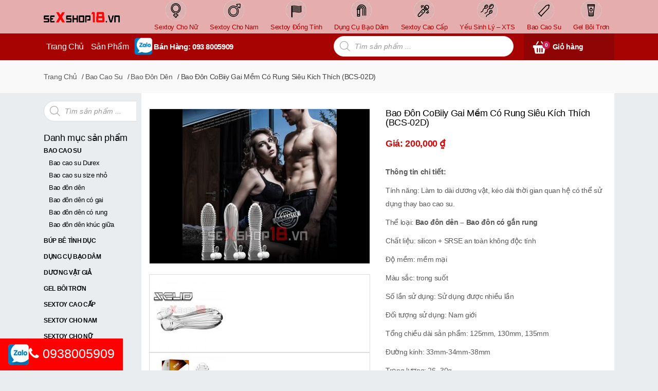

--- FILE ---
content_type: text/html; charset=UTF-8
request_url: https://sexshop18.vn/bao-don-cobiiy-co-rung-bcs02d/
body_size: 36763
content:
<!DOCTYPE html>
<html class="no-js" lang="en">
<head><meta charset="utf-8"><script>if(navigator.userAgent.match(/MSIE|Internet Explorer/i)||navigator.userAgent.match(/Trident\/7\..*?rv:11/i)){var href=document.location.href;if(!href.match(/[?&]nowprocket/)){if(href.indexOf("?")==-1){if(href.indexOf("#")==-1){document.location.href=href+"?nowprocket=1"}else{document.location.href=href.replace("#","?nowprocket=1#")}}else{if(href.indexOf("#")==-1){document.location.href=href+"&nowprocket=1"}else{document.location.href=href.replace("#","&nowprocket=1#")}}}}</script><script>(()=>{class RocketLazyLoadScripts{constructor(){this.v="1.2.6",this.triggerEvents=["keydown","mousedown","mousemove","touchmove","touchstart","touchend","wheel"],this.userEventHandler=this.t.bind(this),this.touchStartHandler=this.i.bind(this),this.touchMoveHandler=this.o.bind(this),this.touchEndHandler=this.h.bind(this),this.clickHandler=this.u.bind(this),this.interceptedClicks=[],this.interceptedClickListeners=[],this.l(this),window.addEventListener("pageshow",(t=>{this.persisted=t.persisted,this.everythingLoaded&&this.m()})),this.CSPIssue=sessionStorage.getItem("rocketCSPIssue"),document.addEventListener("securitypolicyviolation",(t=>{this.CSPIssue||"script-src-elem"!==t.violatedDirective||"data"!==t.blockedURI||(this.CSPIssue=!0,sessionStorage.setItem("rocketCSPIssue",!0))})),document.addEventListener("DOMContentLoaded",(()=>{this.k()})),this.delayedScripts={normal:[],async:[],defer:[]},this.trash=[],this.allJQueries=[]}p(t){document.hidden?t.t():(this.triggerEvents.forEach((e=>window.addEventListener(e,t.userEventHandler,{passive:!0}))),window.addEventListener("touchstart",t.touchStartHandler,{passive:!0}),window.addEventListener("mousedown",t.touchStartHandler),document.addEventListener("visibilitychange",t.userEventHandler))}_(){this.triggerEvents.forEach((t=>window.removeEventListener(t,this.userEventHandler,{passive:!0}))),document.removeEventListener("visibilitychange",this.userEventHandler)}i(t){"HTML"!==t.target.tagName&&(window.addEventListener("touchend",this.touchEndHandler),window.addEventListener("mouseup",this.touchEndHandler),window.addEventListener("touchmove",this.touchMoveHandler,{passive:!0}),window.addEventListener("mousemove",this.touchMoveHandler),t.target.addEventListener("click",this.clickHandler),this.L(t.target,!0),this.S(t.target,"onclick","rocket-onclick"),this.C())}o(t){window.removeEventListener("touchend",this.touchEndHandler),window.removeEventListener("mouseup",this.touchEndHandler),window.removeEventListener("touchmove",this.touchMoveHandler,{passive:!0}),window.removeEventListener("mousemove",this.touchMoveHandler),t.target.removeEventListener("click",this.clickHandler),this.L(t.target,!1),this.S(t.target,"rocket-onclick","onclick"),this.M()}h(){window.removeEventListener("touchend",this.touchEndHandler),window.removeEventListener("mouseup",this.touchEndHandler),window.removeEventListener("touchmove",this.touchMoveHandler,{passive:!0}),window.removeEventListener("mousemove",this.touchMoveHandler)}u(t){t.target.removeEventListener("click",this.clickHandler),this.L(t.target,!1),this.S(t.target,"rocket-onclick","onclick"),this.interceptedClicks.push(t),t.preventDefault(),t.stopPropagation(),t.stopImmediatePropagation(),this.M()}O(){window.removeEventListener("touchstart",this.touchStartHandler,{passive:!0}),window.removeEventListener("mousedown",this.touchStartHandler),this.interceptedClicks.forEach((t=>{t.target.dispatchEvent(new MouseEvent("click",{view:t.view,bubbles:!0,cancelable:!0}))}))}l(t){EventTarget.prototype.addEventListenerWPRocketBase=EventTarget.prototype.addEventListener,EventTarget.prototype.addEventListener=function(e,i,o){"click"!==e||t.windowLoaded||i===t.clickHandler||t.interceptedClickListeners.push({target:this,func:i,options:o}),(this||window).addEventListenerWPRocketBase(e,i,o)}}L(t,e){this.interceptedClickListeners.forEach((i=>{i.target===t&&(e?t.removeEventListener("click",i.func,i.options):t.addEventListener("click",i.func,i.options))})),t.parentNode!==document.documentElement&&this.L(t.parentNode,e)}D(){return new Promise((t=>{this.P?this.M=t:t()}))}C(){this.P=!0}M(){this.P=!1}S(t,e,i){t.hasAttribute&&t.hasAttribute(e)&&(event.target.setAttribute(i,event.target.getAttribute(e)),event.target.removeAttribute(e))}t(){this._(this),"loading"===document.readyState?document.addEventListener("DOMContentLoaded",this.R.bind(this)):this.R()}k(){let t=[];document.querySelectorAll("script[type=rocketlazyloadscript][data-rocket-src]").forEach((e=>{let i=e.getAttribute("data-rocket-src");if(i&&!i.startsWith("data:")){0===i.indexOf("//")&&(i=location.protocol+i);try{const o=new URL(i).origin;o!==location.origin&&t.push({src:o,crossOrigin:e.crossOrigin||"module"===e.getAttribute("data-rocket-type")})}catch(t){}}})),t=[...new Map(t.map((t=>[JSON.stringify(t),t]))).values()],this.T(t,"preconnect")}async R(){this.lastBreath=Date.now(),this.j(this),this.F(this),this.I(),this.W(),this.q(),await this.A(this.delayedScripts.normal),await this.A(this.delayedScripts.defer),await this.A(this.delayedScripts.async);try{await this.U(),await this.H(this),await this.J()}catch(t){console.error(t)}window.dispatchEvent(new Event("rocket-allScriptsLoaded")),this.everythingLoaded=!0,this.D().then((()=>{this.O()})),this.N()}W(){document.querySelectorAll("script[type=rocketlazyloadscript]").forEach((t=>{t.hasAttribute("data-rocket-src")?t.hasAttribute("async")&&!1!==t.async?this.delayedScripts.async.push(t):t.hasAttribute("defer")&&!1!==t.defer||"module"===t.getAttribute("data-rocket-type")?this.delayedScripts.defer.push(t):this.delayedScripts.normal.push(t):this.delayedScripts.normal.push(t)}))}async B(t){if(await this.G(),!0!==t.noModule||!("noModule"in HTMLScriptElement.prototype))return new Promise((e=>{let i;function o(){(i||t).setAttribute("data-rocket-status","executed"),e()}try{if(navigator.userAgent.indexOf("Firefox/")>0||""===navigator.vendor||this.CSPIssue)i=document.createElement("script"),[...t.attributes].forEach((t=>{let e=t.nodeName;"type"!==e&&("data-rocket-type"===e&&(e="type"),"data-rocket-src"===e&&(e="src"),i.setAttribute(e,t.nodeValue))})),t.text&&(i.text=t.text),i.hasAttribute("src")?(i.addEventListener("load",o),i.addEventListener("error",(function(){i.setAttribute("data-rocket-status","failed-network"),e()})),setTimeout((()=>{i.isConnected||e()}),1)):(i.text=t.text,o()),t.parentNode.replaceChild(i,t);else{const i=t.getAttribute("data-rocket-type"),s=t.getAttribute("data-rocket-src");i?(t.type=i,t.removeAttribute("data-rocket-type")):t.removeAttribute("type"),t.addEventListener("load",o),t.addEventListener("error",(i=>{this.CSPIssue&&i.target.src.startsWith("data:")?(console.log("WPRocket: data-uri blocked by CSP -> fallback"),t.removeAttribute("src"),this.B(t).then(e)):(t.setAttribute("data-rocket-status","failed-network"),e())})),s?(t.removeAttribute("data-rocket-src"),t.src=s):t.src="data:text/javascript;base64,"+window.btoa(unescape(encodeURIComponent(t.text)))}}catch(i){t.setAttribute("data-rocket-status","failed-transform"),e()}}));t.setAttribute("data-rocket-status","skipped")}async A(t){const e=t.shift();return e&&e.isConnected?(await this.B(e),this.A(t)):Promise.resolve()}q(){this.T([...this.delayedScripts.normal,...this.delayedScripts.defer,...this.delayedScripts.async],"preload")}T(t,e){var i=document.createDocumentFragment();t.forEach((t=>{const o=t.getAttribute&&t.getAttribute("data-rocket-src")||t.src;if(o&&!o.startsWith("data:")){const s=document.createElement("link");s.href=o,s.rel=e,"preconnect"!==e&&(s.as="script"),t.getAttribute&&"module"===t.getAttribute("data-rocket-type")&&(s.crossOrigin=!0),t.crossOrigin&&(s.crossOrigin=t.crossOrigin),t.integrity&&(s.integrity=t.integrity),i.appendChild(s),this.trash.push(s)}})),document.head.appendChild(i)}j(t){let e={};function i(i,o){return e[o].eventsToRewrite.indexOf(i)>=0&&!t.everythingLoaded?"rocket-"+i:i}function o(t,o){!function(t){e[t]||(e[t]={originalFunctions:{add:t.addEventListener,remove:t.removeEventListener},eventsToRewrite:[]},t.addEventListener=function(){arguments[0]=i(arguments[0],t),e[t].originalFunctions.add.apply(t,arguments)},t.removeEventListener=function(){arguments[0]=i(arguments[0],t),e[t].originalFunctions.remove.apply(t,arguments)})}(t),e[t].eventsToRewrite.push(o)}function s(e,i){let o=e[i];e[i]=null,Object.defineProperty(e,i,{get:()=>o||function(){},set(s){t.everythingLoaded?o=s:e["rocket"+i]=o=s}})}o(document,"DOMContentLoaded"),o(window,"DOMContentLoaded"),o(window,"load"),o(window,"pageshow"),o(document,"readystatechange"),s(document,"onreadystatechange"),s(window,"onload"),s(window,"onpageshow");try{Object.defineProperty(document,"readyState",{get:()=>t.rocketReadyState,set(e){t.rocketReadyState=e},configurable:!0}),document.readyState="loading"}catch(t){console.log("WPRocket DJE readyState conflict, bypassing")}}F(t){let e;function i(e){return t.everythingLoaded?e:e.split(" ").map((t=>"load"===t||0===t.indexOf("load.")?"rocket-jquery-load":t)).join(" ")}function o(o){function s(t){const e=o.fn[t];o.fn[t]=o.fn.init.prototype[t]=function(){return this[0]===window&&("string"==typeof arguments[0]||arguments[0]instanceof String?arguments[0]=i(arguments[0]):"object"==typeof arguments[0]&&Object.keys(arguments[0]).forEach((t=>{const e=arguments[0][t];delete arguments[0][t],arguments[0][i(t)]=e}))),e.apply(this,arguments),this}}o&&o.fn&&!t.allJQueries.includes(o)&&(o.fn.ready=o.fn.init.prototype.ready=function(e){return t.domReadyFired?e.bind(document)(o):document.addEventListener("rocket-DOMContentLoaded",(()=>e.bind(document)(o))),o([])},s("on"),s("one"),t.allJQueries.push(o)),e=o}o(window.jQuery),Object.defineProperty(window,"jQuery",{get:()=>e,set(t){o(t)}})}async H(t){const e=document.querySelector("script[data-webpack]");e&&(await async function(){return new Promise((t=>{e.addEventListener("load",t),e.addEventListener("error",t)}))}(),await t.K(),await t.H(t))}async U(){this.domReadyFired=!0;try{document.readyState="interactive"}catch(t){}await this.G(),document.dispatchEvent(new Event("rocket-readystatechange")),await this.G(),document.rocketonreadystatechange&&document.rocketonreadystatechange(),await this.G(),document.dispatchEvent(new Event("rocket-DOMContentLoaded")),await this.G(),window.dispatchEvent(new Event("rocket-DOMContentLoaded"))}async J(){try{document.readyState="complete"}catch(t){}await this.G(),document.dispatchEvent(new Event("rocket-readystatechange")),await this.G(),document.rocketonreadystatechange&&document.rocketonreadystatechange(),await this.G(),window.dispatchEvent(new Event("rocket-load")),await this.G(),window.rocketonload&&window.rocketonload(),await this.G(),this.allJQueries.forEach((t=>t(window).trigger("rocket-jquery-load"))),await this.G();const t=new Event("rocket-pageshow");t.persisted=this.persisted,window.dispatchEvent(t),await this.G(),window.rocketonpageshow&&window.rocketonpageshow({persisted:this.persisted}),this.windowLoaded=!0}m(){document.onreadystatechange&&document.onreadystatechange(),window.onload&&window.onload(),window.onpageshow&&window.onpageshow({persisted:this.persisted})}I(){const t=new Map;document.write=document.writeln=function(e){const i=document.currentScript;i||console.error("WPRocket unable to document.write this: "+e);const o=document.createRange(),s=i.parentElement;let n=t.get(i);void 0===n&&(n=i.nextSibling,t.set(i,n));const c=document.createDocumentFragment();o.setStart(c,0),c.appendChild(o.createContextualFragment(e)),s.insertBefore(c,n)}}async G(){Date.now()-this.lastBreath>45&&(await this.K(),this.lastBreath=Date.now())}async K(){return document.hidden?new Promise((t=>setTimeout(t))):new Promise((t=>requestAnimationFrame(t)))}N(){this.trash.forEach((t=>t.remove()))}static run(){const t=new RocketLazyLoadScripts;t.p(t)}}RocketLazyLoadScripts.run()})();</script>
    
    <meta http-equiv="x-ua-compatible" content="ie=edge">
    <meta name="viewport" content="width=device-width, initial-scale=1">
    <!-- <link href="https://fonts.googleapis.com/css?family=Open+Sans:300,300i,400,400i,600,600i,700,700i&amp;subset=vietnamese" rel="stylesheet"> -->
    <!-- <script type="rocketlazyloadscript" async data-rocket-src="https://www.googletagmanager.com/gtag/js?id=UA-139199924-1"></script> -->
<script type="rocketlazyloadscript">
    (function(i, s, o, g, r, a, m) {
  i['GoogleAnalyticsObject'] = r;
    i[r] = i[r] || function() {
        (i[r].q = i[r].q || []).push(arguments)
    }, i[r].l = 1 * new Date();
    a = s.createElement(o),
    m = s.getElementsByTagName(o)[0];
    a.async = true;
    a.src = g;
    m.parentNode.insertBefore(a, m);
})(window, document, 'script', 'https://www.google-analytics.com/analytics.js', 'ga');
ga( 'create', 'UA-139199924-1', 'auto' );
ga( 'send', 'pageview' );
</script>
	<!-- Google Tag Manager -->
<script type="rocketlazyloadscript">(function(w,d,s,l,i){w[l]=w[l]||[];w[l].push({'gtm.start':
new Date().getTime(),event:'gtm.js'});var f=d.getElementsByTagName(s)[0],
j=d.createElement(s),dl=l!='dataLayer'?'&l='+l:'';j.async=true;j.src=
'https://www.googletagmanager.com/gtm.js?id='+i+dl;f.parentNode.insertBefore(j,f);
})(window,document,'script','dataLayer','GTM-KZ74WDC');</script>
<!-- End Google Tag Manager -->
	
<style>
    div.term-description p > a
    {
      color: blue !important;
      text-decoration: underline;
    }
</style>
    <meta property="og:url" content="https://sexshop18.vn/bao-don-cobiiy-co-rung-bcs02d/" /><meta name="twitter:card" content="summary" />	<style>img:is([sizes="auto" i], [sizes^="auto," i]) { contain-intrinsic-size: 3000px 1500px }</style>
	
<!-- Search Engine Optimization by Rank Math PRO - https://rankmath.com/ -->
<title>Bao đôn Dên CoBiiy Gai Mềm Có Rung Tăng Khoái Cảm Cho Nữ</title>
<meta name="description" content="Bao đôn dên CoBiiy gai mềm có rung sẽ giúp cho cuộc yêu của các cặp đôi trở nên thú vị và thăng hoa viên mãn nhất. Liên hệ 0938.005.909."/>
<meta name="robots" content="follow, index, max-snippet:-1, max-video-preview:-1, max-image-preview:large"/>
<link rel="canonical" href="https://sexshop18.vn/bao-don-cobiiy-co-rung-bcs02d/" />
<meta property="og:locale" content="vi_VN" />
<meta property="og:type" content="product" />
<meta property="og:title" content="Bao đôn Dên CoBiiy Gai Mềm Có Rung Tăng Khoái Cảm Cho Nữ" />
<meta property="og:description" content="Bao đôn dên CoBiiy gai mềm có rung sẽ giúp cho cuộc yêu của các cặp đôi trở nên thú vị và thăng hoa viên mãn nhất. Liên hệ 0938.005.909." />
<meta property="og:url" content="https://sexshop18.vn/bao-don-cobiiy-co-rung-bcs02d/" />
<meta property="og:site_name" content="Shop đồ chơi người lớn uy tín" />
<meta property="og:updated_time" content="2025-07-14T13:04:08+07:00" />
<meta property="og:image" content="https://sexshop18.vn/storage/2019/04/bao-don-den-sieu-gai-co-rung-cobiiy-9589-e1558757510604.jpg" />
<meta property="og:image:secure_url" content="https://sexshop18.vn/storage/2019/04/bao-don-den-sieu-gai-co-rung-cobiiy-9589-e1558757510604.jpg" />
<meta property="og:image:width" content="650" />
<meta property="og:image:height" content="768" />
<meta property="og:image:alt" content="Bao don den cobiiy gai mem co rung" />
<meta property="og:image:type" content="image/jpeg" />
<meta property="product:price:amount" content="200000" />
<meta property="product:price:currency" content="VND" />
<meta property="product:availability" content="instock" />
<meta property="product:retailer_item_id" content="BCS-02D" />
<meta name="twitter:card" content="summary_large_image" />
<meta name="twitter:title" content="Bao đôn Dên CoBiiy Gai Mềm Có Rung Tăng Khoái Cảm Cho Nữ" />
<meta name="twitter:description" content="Bao đôn dên CoBiiy gai mềm có rung sẽ giúp cho cuộc yêu của các cặp đôi trở nên thú vị và thăng hoa viên mãn nhất. Liên hệ 0938.005.909." />
<meta name="twitter:image" content="https://sexshop18.vn/storage/2019/04/bao-don-den-sieu-gai-co-rung-cobiiy-9589-e1558757510604.jpg" />
<meta name="twitter:label1" content="Price" />
<meta name="twitter:data1" content="200,000&#8363;" />
<meta name="twitter:label2" content="Availability" />
<meta name="twitter:data2" content="In stock" />
<script type="application/ld+json" class="rank-math-schema-pro">{"@context":"https://schema.org","@graph":[{"@type":"Organization","@id":"https://sexshop18.vn/#organization","name":"Shop \u0111\u1ed3 ch\u01a1i ng\u01b0\u1eddi l\u1edbn uy t\u00edn"},{"@type":"WebSite","@id":"https://sexshop18.vn/#website","url":"https://sexshop18.vn","name":"Shop \u0111\u1ed3 ch\u01a1i ng\u01b0\u1eddi l\u1edbn uy t\u00edn","publisher":{"@id":"https://sexshop18.vn/#organization"},"inLanguage":"vi"},{"@type":"ImageObject","@id":"https://sexshop18.vn/storage/2019/04/bao-don-den-sieu-gai-co-rung-cobiiy-9589-e1558757510604.jpg","url":"https://sexshop18.vn/storage/2019/04/bao-don-den-sieu-gai-co-rung-cobiiy-9589-e1558757510604.jpg","width":"650","height":"768","inLanguage":"vi"},{"@type":"BreadcrumbList","@id":"https://sexshop18.vn/bao-don-cobiiy-co-rung-bcs02d/#breadcrumb","itemListElement":[{"@type":"ListItem","position":"1","item":{"@id":"https://sexshop18.vn","name":"Trang Ch\u1ee7"}},{"@type":"ListItem","position":"2","item":{"@id":"https://sexshop18.vn/bao-don-cobiiy-co-rung-bcs02d/","name":"Bao \u0110\u00f4n CoBiiy Gai M\u1ec1m C\u00f3 Rung Si\u00eau K\u00edch Th\u00edch (BCS-02D)"}}]},{"@type":"ItemPage","@id":"https://sexshop18.vn/bao-don-cobiiy-co-rung-bcs02d/#webpage","url":"https://sexshop18.vn/bao-don-cobiiy-co-rung-bcs02d/","name":"Bao \u0111\u00f4n D\u00ean CoBiiy Gai M\u1ec1m C\u00f3 Rung T\u0103ng Kho\u00e1i C\u1ea3m Cho N\u1eef","datePublished":"2019-04-26T16:01:01+07:00","dateModified":"2025-07-14T13:04:08+07:00","isPartOf":{"@id":"https://sexshop18.vn/#website"},"primaryImageOfPage":{"@id":"https://sexshop18.vn/storage/2019/04/bao-don-den-sieu-gai-co-rung-cobiiy-9589-e1558757510604.jpg"},"inLanguage":"vi","breadcrumb":{"@id":"https://sexshop18.vn/bao-don-cobiiy-co-rung-bcs02d/#breadcrumb"}},{"@type":"Product","name":"Bao \u0111\u00f4n d\u00ean CoBiiy gai m\u1ec1m c\u00f3 rung t\u0103ng kho\u00e1i c\u1ea3m cho n\u1eef","description":"Bao \u0111\u00f4n d\u00ean CoBiiy gai m\u1ec1m c\u00f3 rung s\u1ebd gi\u00fap cho cu\u1ed9c y\u00eau c\u1ee7a c\u00e1c c\u1eb7p \u0111\u00f4i tr\u1edf n\u00ean th\u00fa v\u1ecb v\u00e0 th\u0103ng hoa vi\u00ean m\u00e3n nh\u1ea5t. Li\u00ean h\u1ec7 0938.005.909.","sku":"BCS-02D","category":"Bao Cao Su &gt; Bao \u0111\u00f4n d\u00ean","mainEntityOfPage":{"@id":"https://sexshop18.vn/bao-don-cobiiy-co-rung-bcs02d/#webpage"},"image":[{"@type":"ImageObject","url":"https://sexshop18.vn/storage/2019/04/bao-don-den-sieu-gai-co-rung-cobiiy-9589-e1558757510604.jpg","height":"768","width":"650"},{"@type":"ImageObject","url":"https://sexshop18.vn/storage/2019/04/baocaosukhungcorungcobiiy-8448.jpg","height":"680","width":"680"},{"@type":"ImageObject","url":"https://sexshop18.vn/storage/2019/04/muabaocaosukhungcorungcobiiyodaurenhat-2-4028.jpg","height":"601","width":"700"},{"@type":"ImageObject","url":"https://sexshop18.vn/storage/2019/04/muabaocaosukhungcorungcobiiyodaurenhat-3-166.jpg","height":"634","width":"700"},{"@type":"ImageObject","url":"https://sexshop18.vn/storage/2019/04/bcscogaicorungcobiiy-8305.jpg","height":"624","width":"624"}],"aggregateRating":{"@type":"AggregateRating","ratingValue":"5.00","bestRating":"5","ratingCount":"2","reviewCount":"2"},"review":[{"@type":"Review","@id":"https://sexshop18.vn/bao-don-cobiiy-co-rung-bcs02d/#li-comment-8657","description":"\u0110\u00f4n co to, \u00f4m v\u1eeba kh\u00edt, 200k m\u00e0 c\u00f3 rung, ngon l\u00e0nh c\u00e0nh \u0111\u00e0o.","datePublished":"2025-07-14 09:37:00","reviewRating":{"@type":"Rating","ratingValue":"5","bestRating":"5","worstRating":"1"},"author":{"@type":"Person","name":"Long \u0111\u1ea7u g\u1ea5u"}},{"@type":"Review","@id":"https://sexshop18.vn/bao-don-cobiiy-co-rung-bcs02d/#li-comment-8656","description":"Qu\u00e1 ok, qu\u00e1 tuy\u1ec7t, n\u00ean mua nha m\u1ecdi ng\u01b0\u1eddi, s\u00e0i r\u1ea5t ngon m\u00e0 ko \u0111au, cho 10 sao lu\u00f4n!!","datePublished":"2025-07-14 09:35:20","reviewRating":{"@type":"Rating","ratingValue":"5","bestRating":"5","worstRating":"1"},"author":{"@type":"Person","name":"Thu\u1eadn B\u00ecnh"}}],"offers":{"@type":"Offer","price":"200000","priceCurrency":"VND","priceValidUntil":"2026-12-31","availability":"https://schema.org/InStock","itemCondition":"NewCondition","url":"https://sexshop18.vn/bao-don-cobiiy-co-rung-bcs02d/","seller":{"@type":"Organization","@id":"https://sexshop18.vn/","name":"Shop \u0111\u1ed3 ch\u01a1i ng\u01b0\u1eddi l\u1edbn uy t\u00edn","url":"https://sexshop18.vn","logo":""}},"@id":"https://sexshop18.vn/bao-don-cobiiy-co-rung-bcs02d/#richSnippet"}]}</script>
<!-- /Rank Math WordPress SEO plugin -->

<link rel='dns-prefetch' href='//www.googletagmanager.com' />

<link rel='stylesheet' id='wp-block-library-css' href='https://sexshop18.vn/template/lib/css/dist/block-library/style.min.css' type='text/css' media='all' />
<style id='rank-math-toc-block-style-inline-css' type='text/css'>
.wp-block-rank-math-toc-block nav ol{counter-reset:item}.wp-block-rank-math-toc-block nav ol li{display:block}.wp-block-rank-math-toc-block nav ol li:before{content:counters(item, ".") " ";counter-increment:item}

</style>
<link rel='stylesheet' id='ion.range-slider-css' href='https://sexshop18.vn/template/ext/89ea7145/assets/css/ion.range-slider.css' type='text/css' media='all' />
<link rel='stylesheet' id='yith-wcan-shortcodes-css' href='https://sexshop18.vn/template/ext/89ea7145/assets/css/shortcodes.css' type='text/css' media='all' />
<style id='yith-wcan-shortcodes-inline-css' type='text/css'>
:root{
	--yith-wcan-filters_colors_titles: #333333;
	--yith-wcan-filters_colors_background: #FFFFFF;
	--yith-wcan-filters_colors_accent: rgb(255,15,15);
	--yith-wcan-filters_colors_accent_r: 255;
	--yith-wcan-filters_colors_accent_g: 15;
	--yith-wcan-filters_colors_accent_b: 15;
	--yith-wcan-color_swatches_border_radius: 100%;
	--yith-wcan-color_swatches_size: 30px;
	--yith-wcan-labels_style_background: #FFFFFF;
	--yith-wcan-labels_style_background_hover: rgb(255,15,15);
	--yith-wcan-labels_style_background_active: rgb(255,15,15);
	--yith-wcan-labels_style_text: #434343;
	--yith-wcan-labels_style_text_hover: #FFFFFF;
	--yith-wcan-labels_style_text_active: #FFFFFF;
	--yith-wcan-anchors_style_text: #434343;
	--yith-wcan-anchors_style_text_hover: rgb(255,15,15);
	--yith-wcan-anchors_style_text_active: rgb(255,15,15);
}
</style>
<link rel='stylesheet' id='yith-wcbr-css' href='https://sexshop18.vn/template/ext/79bfd20c/assets/css/yith-wcbr.css' type='text/css' media='all' />
<link rel='stylesheet' id='jquery-swiper-css' href='https://sexshop18.vn/template/ext/79bfd20c/assets/css/swiper.css' type='text/css' media='all' />
<link rel='stylesheet' id='yith-wcbr-shortcode-css' href='https://sexshop18.vn/template/ext/79bfd20c/assets/css/yith-wcbr-shortcode.css' type='text/css' media='all' />
<style id='classic-theme-styles-inline-css' type='text/css'>
/*! This file is auto-generated */
.wp-block-button__link{color:#fff;background-color:#32373c;border-radius:9999px;box-shadow:none;text-decoration:none;padding:calc(.667em + 2px) calc(1.333em + 2px);font-size:1.125em}.wp-block-file__button{background:#32373c;color:#fff;text-decoration:none}
</style>
<style id='global-styles-inline-css' type='text/css'>
:root{--wp--preset--aspect-ratio--square: 1;--wp--preset--aspect-ratio--4-3: 4/3;--wp--preset--aspect-ratio--3-4: 3/4;--wp--preset--aspect-ratio--3-2: 3/2;--wp--preset--aspect-ratio--2-3: 2/3;--wp--preset--aspect-ratio--16-9: 16/9;--wp--preset--aspect-ratio--9-16: 9/16;--wp--preset--color--black: #000000;--wp--preset--color--cyan-bluish-gray: #abb8c3;--wp--preset--color--white: #ffffff;--wp--preset--color--pale-pink: #f78da7;--wp--preset--color--vivid-red: #cf2e2e;--wp--preset--color--luminous-vivid-orange: #ff6900;--wp--preset--color--luminous-vivid-amber: #fcb900;--wp--preset--color--light-green-cyan: #7bdcb5;--wp--preset--color--vivid-green-cyan: #00d084;--wp--preset--color--pale-cyan-blue: #8ed1fc;--wp--preset--color--vivid-cyan-blue: #0693e3;--wp--preset--color--vivid-purple: #9b51e0;--wp--preset--gradient--vivid-cyan-blue-to-vivid-purple: linear-gradient(135deg,rgba(6,147,227,1) 0%,rgb(155,81,224) 100%);--wp--preset--gradient--light-green-cyan-to-vivid-green-cyan: linear-gradient(135deg,rgb(122,220,180) 0%,rgb(0,208,130) 100%);--wp--preset--gradient--luminous-vivid-amber-to-luminous-vivid-orange: linear-gradient(135deg,rgba(252,185,0,1) 0%,rgba(255,105,0,1) 100%);--wp--preset--gradient--luminous-vivid-orange-to-vivid-red: linear-gradient(135deg,rgba(255,105,0,1) 0%,rgb(207,46,46) 100%);--wp--preset--gradient--very-light-gray-to-cyan-bluish-gray: linear-gradient(135deg,rgb(238,238,238) 0%,rgb(169,184,195) 100%);--wp--preset--gradient--cool-to-warm-spectrum: linear-gradient(135deg,rgb(74,234,220) 0%,rgb(151,120,209) 20%,rgb(207,42,186) 40%,rgb(238,44,130) 60%,rgb(251,105,98) 80%,rgb(254,248,76) 100%);--wp--preset--gradient--blush-light-purple: linear-gradient(135deg,rgb(255,206,236) 0%,rgb(152,150,240) 100%);--wp--preset--gradient--blush-bordeaux: linear-gradient(135deg,rgb(254,205,165) 0%,rgb(254,45,45) 50%,rgb(107,0,62) 100%);--wp--preset--gradient--luminous-dusk: linear-gradient(135deg,rgb(255,203,112) 0%,rgb(199,81,192) 50%,rgb(65,88,208) 100%);--wp--preset--gradient--pale-ocean: linear-gradient(135deg,rgb(255,245,203) 0%,rgb(182,227,212) 50%,rgb(51,167,181) 100%);--wp--preset--gradient--electric-grass: linear-gradient(135deg,rgb(202,248,128) 0%,rgb(113,206,126) 100%);--wp--preset--gradient--midnight: linear-gradient(135deg,rgb(2,3,129) 0%,rgb(40,116,252) 100%);--wp--preset--font-size--small: 13px;--wp--preset--font-size--medium: 20px;--wp--preset--font-size--large: 36px;--wp--preset--font-size--x-large: 42px;--wp--preset--font-family--inter: "Inter", sans-serif;--wp--preset--font-family--cardo: Cardo;--wp--preset--spacing--20: 0.44rem;--wp--preset--spacing--30: 0.67rem;--wp--preset--spacing--40: 1rem;--wp--preset--spacing--50: 1.5rem;--wp--preset--spacing--60: 2.25rem;--wp--preset--spacing--70: 3.38rem;--wp--preset--spacing--80: 5.06rem;--wp--preset--shadow--natural: 6px 6px 9px rgba(0, 0, 0, 0.2);--wp--preset--shadow--deep: 12px 12px 50px rgba(0, 0, 0, 0.4);--wp--preset--shadow--sharp: 6px 6px 0px rgba(0, 0, 0, 0.2);--wp--preset--shadow--outlined: 6px 6px 0px -3px rgba(255, 255, 255, 1), 6px 6px rgba(0, 0, 0, 1);--wp--preset--shadow--crisp: 6px 6px 0px rgba(0, 0, 0, 1);}:where(.is-layout-flex){gap: 0.5em;}:where(.is-layout-grid){gap: 0.5em;}body .is-layout-flex{display: flex;}.is-layout-flex{flex-wrap: wrap;align-items: center;}.is-layout-flex > :is(*, div){margin: 0;}body .is-layout-grid{display: grid;}.is-layout-grid > :is(*, div){margin: 0;}:where(.wp-block-columns.is-layout-flex){gap: 2em;}:where(.wp-block-columns.is-layout-grid){gap: 2em;}:where(.wp-block-post-template.is-layout-flex){gap: 1.25em;}:where(.wp-block-post-template.is-layout-grid){gap: 1.25em;}.has-black-color{color: var(--wp--preset--color--black) !important;}.has-cyan-bluish-gray-color{color: var(--wp--preset--color--cyan-bluish-gray) !important;}.has-white-color{color: var(--wp--preset--color--white) !important;}.has-pale-pink-color{color: var(--wp--preset--color--pale-pink) !important;}.has-vivid-red-color{color: var(--wp--preset--color--vivid-red) !important;}.has-luminous-vivid-orange-color{color: var(--wp--preset--color--luminous-vivid-orange) !important;}.has-luminous-vivid-amber-color{color: var(--wp--preset--color--luminous-vivid-amber) !important;}.has-light-green-cyan-color{color: var(--wp--preset--color--light-green-cyan) !important;}.has-vivid-green-cyan-color{color: var(--wp--preset--color--vivid-green-cyan) !important;}.has-pale-cyan-blue-color{color: var(--wp--preset--color--pale-cyan-blue) !important;}.has-vivid-cyan-blue-color{color: var(--wp--preset--color--vivid-cyan-blue) !important;}.has-vivid-purple-color{color: var(--wp--preset--color--vivid-purple) !important;}.has-black-background-color{background-color: var(--wp--preset--color--black) !important;}.has-cyan-bluish-gray-background-color{background-color: var(--wp--preset--color--cyan-bluish-gray) !important;}.has-white-background-color{background-color: var(--wp--preset--color--white) !important;}.has-pale-pink-background-color{background-color: var(--wp--preset--color--pale-pink) !important;}.has-vivid-red-background-color{background-color: var(--wp--preset--color--vivid-red) !important;}.has-luminous-vivid-orange-background-color{background-color: var(--wp--preset--color--luminous-vivid-orange) !important;}.has-luminous-vivid-amber-background-color{background-color: var(--wp--preset--color--luminous-vivid-amber) !important;}.has-light-green-cyan-background-color{background-color: var(--wp--preset--color--light-green-cyan) !important;}.has-vivid-green-cyan-background-color{background-color: var(--wp--preset--color--vivid-green-cyan) !important;}.has-pale-cyan-blue-background-color{background-color: var(--wp--preset--color--pale-cyan-blue) !important;}.has-vivid-cyan-blue-background-color{background-color: var(--wp--preset--color--vivid-cyan-blue) !important;}.has-vivid-purple-background-color{background-color: var(--wp--preset--color--vivid-purple) !important;}.has-black-border-color{border-color: var(--wp--preset--color--black) !important;}.has-cyan-bluish-gray-border-color{border-color: var(--wp--preset--color--cyan-bluish-gray) !important;}.has-white-border-color{border-color: var(--wp--preset--color--white) !important;}.has-pale-pink-border-color{border-color: var(--wp--preset--color--pale-pink) !important;}.has-vivid-red-border-color{border-color: var(--wp--preset--color--vivid-red) !important;}.has-luminous-vivid-orange-border-color{border-color: var(--wp--preset--color--luminous-vivid-orange) !important;}.has-luminous-vivid-amber-border-color{border-color: var(--wp--preset--color--luminous-vivid-amber) !important;}.has-light-green-cyan-border-color{border-color: var(--wp--preset--color--light-green-cyan) !important;}.has-vivid-green-cyan-border-color{border-color: var(--wp--preset--color--vivid-green-cyan) !important;}.has-pale-cyan-blue-border-color{border-color: var(--wp--preset--color--pale-cyan-blue) !important;}.has-vivid-cyan-blue-border-color{border-color: var(--wp--preset--color--vivid-cyan-blue) !important;}.has-vivid-purple-border-color{border-color: var(--wp--preset--color--vivid-purple) !important;}.has-vivid-cyan-blue-to-vivid-purple-gradient-background{background: var(--wp--preset--gradient--vivid-cyan-blue-to-vivid-purple) !important;}.has-light-green-cyan-to-vivid-green-cyan-gradient-background{background: var(--wp--preset--gradient--light-green-cyan-to-vivid-green-cyan) !important;}.has-luminous-vivid-amber-to-luminous-vivid-orange-gradient-background{background: var(--wp--preset--gradient--luminous-vivid-amber-to-luminous-vivid-orange) !important;}.has-luminous-vivid-orange-to-vivid-red-gradient-background{background: var(--wp--preset--gradient--luminous-vivid-orange-to-vivid-red) !important;}.has-very-light-gray-to-cyan-bluish-gray-gradient-background{background: var(--wp--preset--gradient--very-light-gray-to-cyan-bluish-gray) !important;}.has-cool-to-warm-spectrum-gradient-background{background: var(--wp--preset--gradient--cool-to-warm-spectrum) !important;}.has-blush-light-purple-gradient-background{background: var(--wp--preset--gradient--blush-light-purple) !important;}.has-blush-bordeaux-gradient-background{background: var(--wp--preset--gradient--blush-bordeaux) !important;}.has-luminous-dusk-gradient-background{background: var(--wp--preset--gradient--luminous-dusk) !important;}.has-pale-ocean-gradient-background{background: var(--wp--preset--gradient--pale-ocean) !important;}.has-electric-grass-gradient-background{background: var(--wp--preset--gradient--electric-grass) !important;}.has-midnight-gradient-background{background: var(--wp--preset--gradient--midnight) !important;}.has-small-font-size{font-size: var(--wp--preset--font-size--small) !important;}.has-medium-font-size{font-size: var(--wp--preset--font-size--medium) !important;}.has-large-font-size{font-size: var(--wp--preset--font-size--large) !important;}.has-x-large-font-size{font-size: var(--wp--preset--font-size--x-large) !important;}
:where(.wp-block-post-template.is-layout-flex){gap: 1.25em;}:where(.wp-block-post-template.is-layout-grid){gap: 1.25em;}
:where(.wp-block-columns.is-layout-flex){gap: 2em;}:where(.wp-block-columns.is-layout-grid){gap: 2em;}
:root :where(.wp-block-pullquote){font-size: 1.5em;line-height: 1.6;}
</style>
<link rel='stylesheet' id='woocommerce-layout-css' href='https://sexshop18.vn/template/ext/dd90af74/assets/css/woocommerce-layout.css' type='text/css' media='all' />
<link rel='stylesheet' id='woocommerce-smallscreen-css' href='https://sexshop18.vn/template/ext/dd90af74/assets/css/woocommerce-smallscreen.css' type='text/css' media='only screen and (max-width: 768px)' />
<link rel='stylesheet' id='woocommerce-general-css' href='https://sexshop18.vn/template/ext/dd90af74/assets/css/woocommerce.css' type='text/css' media='all' />
<style id='woocommerce-inline-inline-css' type='text/css'>
.woocommerce form .form-row .required { visibility: visible; }
</style>
<link rel='stylesheet' id='wpdiscuz-font-awesome-css' href='https://sexshop18.vn/template/ext/c8c69e79/assets/third-party/font-awesome-5.0.6/css/fontawesome-all.min.css' type='text/css' media='all' />
<link rel='stylesheet' id='wpdiscuz-frontend-css-css' href='https://sexshop18.vn/template/ext/c8c69e79/assets/css/wpdiscuz.css' type='text/css' media='all' />
<link rel='stylesheet' id='select2-css' href='https://sexshop18.vn/template/ext/dd90af74/assets/css/select2.css' type='text/css' media='all' />
<link rel='stylesheet' id='brands-styles-css' href='https://sexshop18.vn/template/ext/dd90af74/assets/css/brands.css' type='text/css' media='all' />
<link rel='stylesheet' id='dgwt-wcas-style-css' href='https://sexshop18.vn/template/ext/43fa6e07/assets/css/style.min.css' type='text/css' media='all' />
<link rel='stylesheet' id='shopkiss-style-css' href='https://sexshop18.vn/template_main/style.css' type='text/css' media='all' />
<link rel='stylesheet' id='child-style-css' href='https://sexshop18.vn/template/main.css' type='text/css' media='all' />
<link rel='stylesheet' id='qicms-style-css' href='https://sexshop18.vn/template/main.css' type='text/css' media='all' />
<script type="rocketlazyloadscript" data-rocket-type="text/javascript" id="google-analytics-opt-out-js-after">
/* <![CDATA[ */
			var gaProperty = 'G-HTJQES3KFT';
			var disableStr = 'ga-disable-' + gaProperty;
			if ( document.cookie.indexOf( disableStr + '=true' ) > -1 ) {
				window[disableStr] = true;
			}
			function gaOptout() {
				document.cookie = disableStr + '=true; expires=Thu, 31 Dec 2099 23:59:59 UTC; path=/';
				window[disableStr] = true;
			}
/* ]]> */
</script>
<script type="rocketlazyloadscript" data-rocket-type="text/javascript" data-rocket-src="https://www.googletagmanager.com/gtag/js?id=G-HTJQES3KFT" id="google-tag-manager-js" data-rocket-defer defer></script>
<script type="rocketlazyloadscript" data-rocket-type="text/javascript" id="google-tag-manager-js-after">
/* <![CDATA[ */
		window.dataLayer = window.dataLayer || [];
		function gtag(){dataLayer.push(arguments);}
		gtag('js', new Date());
		gtag('set', 'developer_id.dOGY3NW', true);

		gtag('config', 'G-HTJQES3KFT', {
			'allow_google_signals': true,
			'link_attribution': false,
			'anonymize_ip': true,
			'linker':{
				'domains': [],
				'allow_incoming': false,
			},
			'custom_map': {
				'dimension1': 'logged_in'
			},
			'logged_in': 'no'
		} );

		
		
/* ]]> */
</script>
<script type="text/javascript" src="https://sexshop18.vn/template/lib/js/jquery/jquery.min.js" id="jquery-core-js" data-rocket-defer defer></script>
<script type="rocketlazyloadscript" data-rocket-type="text/javascript" data-rocket-src="https://sexshop18.vn/template/lib/js/jquery/jquery-migrate.min.js" id="jquery-migrate-js" data-rocket-defer defer></script>
<script type="rocketlazyloadscript" data-rocket-type="text/javascript" data-rocket-src="https://sexshop18.vn/template/ext/dd90af74/assets/js/jquery-blockui/jquery.blockUI.min.js" id="jquery-blockui-js" data-wp-strategy="defer" data-rocket-defer defer></script>
<script type="text/javascript" id="wc-single-product-js-extra">
/* <![CDATA[ */
var wc_single_product_params = {"i18n_required_rating_text":"Vui l\u00f2ng ch\u1ecdn m\u1ed9t m\u1ee9c \u0111\u00e1nh gi\u00e1","i18n_product_gallery_trigger_text":"Xem th\u01b0 vi\u1ec7n \u1ea3nh to\u00e0n m\u00e0n h\u00ecnh","review_rating_required":"yes","flexslider":{"rtl":false,"animation":"slide","smoothHeight":true,"directionNav":false,"controlNav":"thumbnails","slideshow":false,"animationSpeed":500,"animationLoop":false,"allowOneSlide":false},"zoom_enabled":"","zoom_options":[],"photoswipe_enabled":"","photoswipe_options":{"shareEl":false,"closeOnScroll":false,"history":false,"hideAnimationDuration":0,"showAnimationDuration":0},"flexslider_enabled":""};
/* ]]> */
</script>
<script type="rocketlazyloadscript" data-rocket-type="text/javascript" data-rocket-src="https://sexshop18.vn/template/ext/dd90af74/assets/js/frontend/single-product.min.js" id="wc-single-product-js" defer="defer" data-wp-strategy="defer"></script>
<script type="rocketlazyloadscript" data-rocket-type="text/javascript" data-rocket-src="https://sexshop18.vn/template/ext/dd90af74/assets/js/js-cookie/js.cookie.min.js" id="js-cookie-js" defer="defer" data-wp-strategy="defer"></script>
<script type="text/javascript" id="woocommerce-js-extra">
/* <![CDATA[ */
var woocommerce_params = {"ajax_url":"\/panel\/admin-ajax.php","wc_ajax_url":"\/?wc-ajax=%%endpoint%%"};
/* ]]> */
</script>
<script type="rocketlazyloadscript" data-rocket-type="text/javascript" data-rocket-src="https://sexshop18.vn/template/ext/dd90af74/assets/js/frontend/woocommerce.min.js" id="woocommerce-js" defer="defer" data-wp-strategy="defer"></script>
<script type="text/javascript" id="wc-add-to-cart-js-extra">
/* <![CDATA[ */
var wc_add_to_cart_params = {"ajax_url":"\/panel\/admin-ajax.php","wc_ajax_url":"\/?wc-ajax=%%endpoint%%","i18n_view_cart":"Xem gi\u1ecf h\u00e0ng","cart_url":"https:\/\/sexshop18.vn\/page\/checkout\/","is_cart":"","cart_redirect_after_add":"no"};
/* ]]> */
</script>
<script type="rocketlazyloadscript" data-rocket-type="text/javascript" data-rocket-src="https://sexshop18.vn/template/ext/dd90af74/assets/js/frontend/add-to-cart.min.js" id="wc-add-to-cart-js" data-wp-strategy="defer" data-rocket-defer defer></script>
<script type="rocketlazyloadscript" data-rocket-type="text/javascript" data-rocket-src="https://sexshop18.vn/template/ext/f9113e43/assets/js/vendors/woocommerce-add-to-cart.js" id="vc_woocommerce-add-to-cart-js-js" data-rocket-defer defer></script>
<link rel="https://api.w.org/" href="https://sexshop18.vn/wp-json/" /><link rel="alternate" title="JSON" type="application/json" href="https://sexshop18.vn/wp-json/wp/v2/product/2175" /><link rel="alternate" title="oNhúng (JSON)" type="application/json+oembed" href="https://sexshop18.vn/wp-json/oembed/1.0/embed?url=https%3A%2F%2Fsexshop18.vn%2Fbao-don-cobiiy-co-rung-bcs02d%2F" />
<link rel="alternate" title="oNhúng (XML)" type="text/xml+oembed" href="https://sexshop18.vn/wp-json/oembed/1.0/embed?url=https%3A%2F%2Fsexshop18.vn%2Fbao-don-cobiiy-co-rung-bcs02d%2F&#038;format=xml" />
            <style>
                #wpcomm .wc_new_comment{background:#00B38F;}
                #wpcomm .wc_new_reply{background:#00B38F;}
                #wpcomm .wc-form-wrapper{ background:none; } /* ->formBGColor */
                #wpcomm .wpdiscuz-front-actions{background:#F9F9F9;}
                #wpcomm .wpdiscuz-subscribe-bar{background:#F9F9F9;}
                #wpcomm select,
                #wpcomm input[type="text"],
                #wpcomm input[type="email"],
                #wpcomm input[type="url"],
                #wpcomm input[type="date"],
                #wpcomm input[type="color"]{border:#D9D9D9 1px solid;}
                #wpcomm .wc-comment .wc-comment-right{background:#FEFEFE;}
                #wpcomm .wc-reply .wc-comment-right{background:#F8F8F8;}
                #wpcomm .wc-comment-right .wc-comment-text, 
                #wpcomm .wc-comment-right .wc-comment-text *{
                    font-size:14px;
                }
                #wpcomm .wc-blog-administrator > .wc-comment-right .wc-comment-author, #wpcomm .wc-blog-administrator > .wc-comment-right .wc-comment-author a{color:#00B38F;}#wpcomm .wc-blog-administrator > .wc-comment-left .wc-comment-label{color:#00B38F; border:none; border-bottom: 1px solid #dddddd; }#wpcomm .wc-blog-editor > .wc-comment-right .wc-comment-author, #wpcomm .wc-blog-editor > .wc-comment-right .wc-comment-author a{color:#00B38F;}#wpcomm .wc-blog-editor > .wc-comment-left .wc-comment-label{color:#00B38F; border:none; border-bottom: 1px solid #dddddd; }#wpcomm .wc-blog-author > .wc-comment-right .wc-comment-author, #wpcomm .wc-blog-author > .wc-comment-right .wc-comment-author a{color:#00B38F;}#wpcomm .wc-blog-author > .wc-comment-left .wc-comment-label{color:#00B38F; border:none; border-bottom: 1px solid #dddddd; }#wpcomm .wc-blog-contributor > .wc-comment-right .wc-comment-author, #wpcomm .wc-blog-contributor > .wc-comment-right .wc-comment-author a{color:#00B38F;}#wpcomm .wc-blog-contributor > .wc-comment-left .wc-comment-label{color:#00B38F; border:none; border-bottom: 1px solid #dddddd; }#wpcomm .wc-blog-subscriber > .wc-comment-right .wc-comment-author, #wpcomm .wc-blog-subscriber > .wc-comment-right .wc-comment-author a{color:#00B38F;}#wpcomm .wc-blog-subscriber > .wc-comment-left .wc-comment-label{color:#00B38F; border:none; border-bottom: 1px solid #dddddd; }#wpcomm .wc-blog-customer > .wc-comment-right .wc-comment-author, #wpcomm .wc-blog-customer > .wc-comment-right .wc-comment-author a{color:#00B38F;}#wpcomm .wc-blog-customer > .wc-comment-left .wc-comment-label{color:#00B38F; border:none; border-bottom: 1px solid #dddddd; }#wpcomm .wc-blog-shop_manager > .wc-comment-right .wc-comment-author, #wpcomm .wc-blog-shop_manager > .wc-comment-right .wc-comment-author a{color:#00B38F;}#wpcomm .wc-blog-shop_manager > .wc-comment-left .wc-comment-label{color:#00B38F; border:none; border-bottom: 1px solid #dddddd; }#wpcomm .wc-blog-qly_cuahang > .wc-comment-right .wc-comment-author, #wpcomm .wc-blog-qly_cuahang > .wc-comment-right .wc-comment-author a{color:#00B38F;}#wpcomm .wc-blog-qly_cuahang > .wc-comment-left .wc-comment-label{color:#00B38F; border:none; border-bottom: 1px solid #dddddd; }#wpcomm .wc-blog-tkchotdon > .wc-comment-right .wc-comment-author, #wpcomm .wc-blog-tkchotdon > .wc-comment-right .wc-comment-author a{color:#00B38F;}#wpcomm .wc-blog-tkchotdon > .wc-comment-left .wc-comment-label{color:#00B38F; border:none; border-bottom: 1px solid #dddddd; }#wpcomm .wc-blog-post_author > .wc-comment-right .wc-comment-author, #wpcomm .wc-blog-post_author > .wc-comment-right .wc-comment-author a{color:#00B38F;}#wpcomm .wc-blog-post_author > .wc-comment-left .wc-comment-label{color:#00B38F; border:none; border-bottom: 1px solid #dddddd; }#wpcomm .wc-blog-guest > .wc-comment-right .wc-comment-author, #wpcomm .wc-blog-guest > .wc-comment-right .wc-comment-author a{color:#00B38F;}#wpcomm .wc-blog-guest > .wc-comment-left .wc-comment-label{color:#00B38F; border:none; border-bottom: 1px solid #dddddd; }                #wpcomm .wc-comment .wc-comment-left .wc-comment-label{ background: #ffffff;}
                #wpcomm .wc-comment-left .wc-follow-user{color:#00B38F;}
                #wpcomm .wc-load-more-submit{border:1px solid #D9D9D9;}
                #wpcomm .wc-new-loaded-comment > .wc-comment-right{background:#FFFAD6;}
                #wpcomm .wpdiscuz-subscribe-bar{color:#777;}
                #wpcomm .wpdiscuz-front-actions .wpdiscuz-sbs-wrap span{color: #777;}
                #wpcomm .page-numbers{color:#555;border:#555 1px solid;}
                #wpcomm span.current{background:#555;}
                #wpcomm .wpdiscuz-readmore{cursor:pointer;color:#00B38F;}
                #wpcomm .wpdiscuz-textarea-wrap{border:#D9D9D9 1px solid;} .wpd-custom-field .wcf-pasiv-star, #wpcomm .wpdiscuz-item .wpdiscuz-rating > label {color: #DDDDDD;}
                #wpcomm .wpdiscuz-item .wpdiscuz-rating:not(:checked) > label:hover,.wpdiscuz-rating:not(:checked) > label:hover ~ label {   }#wpcomm .wpdiscuz-item .wpdiscuz-rating > input ~ label:hover, #wpcomm .wpdiscuz-item .wpdiscuz-rating > input:not(:checked) ~ label:hover ~ label, #wpcomm .wpdiscuz-item .wpdiscuz-rating > input:not(:checked) ~ label:hover ~ label{color: #fd5006;} 
                #wpcomm .wpdiscuz-item .wpdiscuz-rating > input:checked ~ label:hover, #wpcomm .wpdiscuz-item .wpdiscuz-rating > input:checked ~ label:hover, #wpcomm .wpdiscuz-item .wpdiscuz-rating > label:hover ~ input:checked ~ label, #wpcomm .wpdiscuz-item .wpdiscuz-rating > input:checked + label:hover ~ label, #wpcomm .wpdiscuz-item .wpdiscuz-rating > input:checked ~ label:hover ~ label, .wpd-custom-field .wcf-active-star, #wpcomm .wpdiscuz-item .wpdiscuz-rating > input:checked ~ label{ color:#fd5006;}
                #wpcomm .wc-comment-header{border-top: 1px solid #dedede;}
                #wpcomm .wc-reply .wc-comment-header{border-top: 1px solid #dedede;}
                /* Buttons */
                #wpcomm button, 
                #wpcomm input[type="button"], 
                #wpcomm input[type="reset"], 
                #wpcomm input[type="submit"]{ border: 1px solid #555555; color: #FFFFFF; background-color: #555555; }
                #wpcomm button:hover, 
                #wpcomm button:focus,
                #wpcomm input[type="button"]:hover, 
                #wpcomm input[type="button"]:focus, 
                #wpcomm input[type="reset"]:hover, 
                #wpcomm input[type="reset"]:focus, 
                #wpcomm input[type="submit"]:hover, 
                #wpcomm input[type="submit"]:focus{ border: 1px solid #333333; background-color: #333333;  }
                #wpcomm .wpdiscuz-sort-buttons{color:#777777;}
                #wpcomm .wpdiscuz-sort-button{color:#777777; cursor:pointer;}
                #wpcomm .wpdiscuz-sort-button:hover{color:#00B38F!important;cursor:pointer;}
                #wpcomm .wpdiscuz-sort-button-active{color:#00B38F!important;cursor:default!important;}
                #wpcomm .wc-cta-button, 
                #wpcomm .wc-cta-button-x{color:#777777; }
                #wpcomm .wc-vote-link.wc-up{color:#999999;}
                #wpcomm .wc-vote-link.wc-down{color:#999999;}
                #wpcomm .wc-vote-result{color:#999999;}
                #wpcomm .wpf-cta{color:#999999; }
                #wpcomm .wc-comment-link .wc-share-link .wpf-cta{color:#eeeeee;}
                #wpcomm .wc-footer-left .wc-reply-button{border:1px solid #00B38F!important; color: #00B38F;}
                #wpcomm .wpf-cta:hover{background:#00B38F!important; color:#FFFFFF;}
                #wpcomm .wc-footer-left .wc-reply-button.wc-cta-active, #wpcomm .wc-cta-active{background:#00B38F!important; color:#FFFFFF;}
                #wpcomm .wc-cta-button:hover{background:#00B38F!important; color:#FFFFFF;}
                #wpcomm .wc-footer-right .wc-toggle,
                #wpcomm .wc-footer-right .wc-toggle a,
                #wpcomm .wc-footer-right .wc-toggle i{color:#00B38F;}
                /* STICKY COMMENT HEADER */
                #wpcomm .wc-sticky-comment.wc-comment .wc-comment-header .wpd-sticky{background: #1ecea8; color: #ffffff; }
                #wpcomm .wc-closed-comment.wc-comment .wc-comment-header .wpd-closed{background: #aaaaaa; color: #ffffff;}
                /* PRIVATE COMMENT HEADER */
                #wpcomm .wc-private-comment.wc-comment .wc-comment-header .wpd-private{background: #999999; color: #ffffff;}
                /* FOLLOW LINK */

                #wpcomm .wc-follow{color:#777777;}
                #wpcomm .wc-follow-active{color:#ff7a00;}
                #wpcomm .wc-follow:hover i,
                #wpcomm .wc-unfollow:hover i,
                #wpcomm .wc-follow-active:hover i{color:#00B38F;}
                                .wpd-wrapper .wpd-list-item.wpd-active{border-top: 3px solid #00B38F;}
                                .comments-area{width:auto; margin: 0 auto;}
            </style>
            <style>.dgwt-wcas-ico-magnifier,.dgwt-wcas-ico-magnifier-handler{max-width:20px}.dgwt-wcas-search-wrapp{max-width:600px}</style><script type="rocketlazyloadscript" data-rocket-type="text/javascript">
			   var ajaxurl = "https://sexshop18.vn/panel/admin-ajax.php";
			   var homeurl = "https://sexshop18.vn";
			   
			 </script>	<noscript><style>.woocommerce-product-gallery{ opacity: 1 !important; }</style></noscript>
	<meta name="generator" content="Powered by WPBakery Page Builder - drag and drop page builder for WordPress."/>
<!--[if lte IE 9]><link rel="stylesheet" type="text/css" href="https://sexshop18.vn/template/ext/f9113e43/assets/css/vc_lte_ie9.min.css" media="screen"><![endif]--><meta name='dmca-site-verification' content='ZEd6cnBsL2t1TzlXdC9ja2xhaDFpdz090' />

<!-- Google tag (gtag.js) -->
<script type="rocketlazyloadscript" async data-rocket-src="https://www.googletagmanager.com/gtag/js?id=G-YQHFCVX8T8"></script>
<script type="rocketlazyloadscript">
  window.dataLayer = window.dataLayer || [];
  function gtag(){dataLayer.push(arguments);}
  gtag('js', new Date());

  gtag('config', 'G-YQHFCVX8T8');
</script><style class='wp-fonts-local' type='text/css'>
@font-face{font-family:Inter;font-style:normal;font-weight:300 900;font-display:fallback;src:url('https://sexshop18.vn/template/ext/dd90af74/assets/fonts/Inter-VariableFont_slnt,wght.woff2') format('woff2');font-stretch:normal;}
@font-face{font-family:Cardo;font-style:normal;font-weight:400;font-display:fallback;src:url('https://sexshop18.vn/template/ext/dd90af74/assets/fonts/cardo_normal_400.woff2') format('woff2');}
</style>
<link rel="icon" href="https://sexshop18.vn/storage/2019/04/cropped-x185347_32x32-32x32.png" sizes="32x32" />
<link rel="icon" href="https://sexshop18.vn/storage/2019/04/cropped-x185347_32x32-192x192.png" sizes="192x192" />
<link rel="apple-touch-icon" href="https://sexshop18.vn/storage/2019/04/cropped-x185347_32x32-180x180.png" />
<meta name="msapplication-TileImage" content="https://sexshop18.vn/storage/2019/04/cropped-x185347_32x32-270x270.png" />
		<style type="text/css" id="wp-custom-css">
			.phan_trang_blog
{
	text-align: center;
    padding-top: 15px;
    font-size: 15px;
	color: blue;
}
.phan_trang_blog > .page-numbers.current
{
	color: red;
}
.phan_trang_blog > .page-numbers
{
	padding: 5px;
    border: 1px red solid;
}
.comment-meta.commentmetadata > a
{
	display: none;
}
.decription_ceo * > a
{
	color: blue !important;
}
.motangan-product-home
{
	height: 155px;
	display: flex;
}
.des-short-content
{
		font-size: 13px;
    margin-bottom: 5px;
    padding: 3px 10px;
    border: 1px #eee solid;
	  background-color: rgb(243 244 246 / var(--tw-bg-opacity));
    --tw-bg-opacity: 1;
    border-radius: 10px;
		color: #333;
	  border-color: #e5e7eb;
	-webkit-line-clamp: 6;
    display: -webkit-box;
    -webkit-box-orient: vertical;
    overflow: hidden;
}
.woocommerce .star-rating span::before
{
	color: #f90;
}
.related_products * > .single_product * > li.add_to_cart
{
	height: 60px;
}
.homepage-h1
{
	text-align: center; 
	font-size: 25px; 
	color: black;
}
.loc-product-filter > .title-loc-sp
	{
		font-size: 20px;
    color: #000;
    margin-bottom: 15px;
	}
.filter-items.filter-label.level-0
{
	white-space: nowrap;
    overflow-x: auto;
    overflow-y: hidden;
    display: block;
    width: 100%;
    position: relative;
}
li.with-image > a > span.term-label
{
	display: none !important;
}
li.with-image
{
	width: 15% !important;
}
h2, h3, .blog_content > h2 {
  font-size: 1.2em;
  line-height: 36px;
  font-weight: bold;
  font-family: Tahoma,Verdana,Segoe,sans-serif !important;
  color: #252525;
  margin-bottom: 0px;
}
.term-description > p
{
    margin-bottom: 10px;
		font-size: 15px;
    color: #383838;
		font-family: Tahoma,Verdana,Segoe,sans-serif !important;
}
.blog_content > .post_content > h2, .blog_content > .post_content > h3
{
	padding-top: 8px;
	margin-bottom: 5px;
	font-size: 1.2em !important;
}
.main_menu nav > ul > li > a
{
	padding: 13px 5px !important;
}
.indam-phone-zalo > a
{
	font-weight: bold !important;
}
.indam-phone-zalo > a:before
{
	z-index: 99999;
    content: "";
    height: 40px;
    width: 40px;
    background-size: 100%;
    background-image: url(https://sexshop18.vn/storage/2022/01/zalo-logo.png);
    position: absolute;
    display: block;
    margin-top: -7px;
	margin-left: -40px;
}
.main_menu nav > ul > li.indam-phone-zalo> a
{
	padding: 13px 5px 13px 40px !important;
}
.indam-phone > a
{
	font-weight: bold !important;
}

#menu-mobile-menu
{
	left: 0 !important;
}
.slinky-menu li ul
{
	position: static;
  box-shadow: 2px 2px 5px rgb(37 37 37 / 70%);
    padding: 10px;
    background: #f0f2f4;
}
.slinky-menu .header
{
	  position: absolute;
    margin-top: -45px;
    right: 0;
	  margin-right: -6px;
}
.slinky-theme-default .next:hover::after
{
	display:none;
}
.slinky-theme-default .back::before
{
	opacity: 1;
}
.slinky-theme-default .back::before
{
	transform: rotate(
90deg);
}
.slinky-theme-default .next::after
{
	opacity: 0.75;
	    transform: rotate(
90deg);
}
.center-title-category
{
		text-align: center;
    margin-left: auto;
    margin-right: auto;
    display: block;
}
.padding-img-cate
{
	border-bottom: 1px #ddd dotted;
    padding: 10px;
}
@media screen and (max-width: 320px)
{
	.product_thumb > a > img
	{
		height: auto;
	}
}
@media screen and (max-width:992px)
	{
		#menu-danh-muc-san-pham > li > a > img
		{
			display: none;
		}
		.col-sm-4, .col-xs-4
{
	width:33%;
	float: left;
}
		.center-title-category
		{
			height: 48px;
		}
}
.categories_menu nav > ul > li > a
{
	font-size: 13px;
}
.sticky-header.sticky .categories_menu nav > ul > li > a
{
	padding: 9px 5px 11px 5px;
}
.product_tab_button li p
{
	display: none !important;
}
#fwoocommerce_product_categories-2 > .widget-title 
{
	font-size: 18px;
	color: #000;
}
.product-categories li.cat-item
{
		font-weight: bold;
    text-transform: uppercase;
	  padding-bottom: 7px;
}
.children > li.cat-item
{
	font-weight: normal;
	text-transform: none;
	padding-bottom: 0px;
}
.children > li.cat-item > a
{
	font-size: 13px;
}
.hidden-button-viewmore * > .vc_btn3-container
{
	display: none;
}
.padding-none
{
	padding: 0px;
}
@media screen and (max-width: 992px)
{
	.anh_bai_viet > img
	{
		height: auto;
		width: auto;
	}
	.woocommerce img
	{
		height: auto;
	}
	.pad-right * > img
	{
		padding-right: 10px;
	}
	.pad-left * > img
	{
		padding-left: 10px;
	}
	.padding-moblie-img
	{
		padding: 0px;
	}
	.padding-moblie-img > img
	{
		height: 30px;
	}
	.margin-mobile
	{
		padding: 0px;
	}
	.hidden-xs
	{
		display:none;
	}
}
@media screen and (min-width: 992px)
{
	.width-pc * > .vc_col-xs-6
	{
		width: auto !important;
	}
	.col-sm-offset-2
	{
		margin-left: 16%;
		display: inline-block;
	}
	.hidden-lg
	{
		display:none;
	}
	.size-img-homepage
	{
		height: 200px !important;
	}
	.height-img-home * > img.size-img-homepage
	{
		height: 255px !important;
	}
}
.show-list-post-cate > ul > li.listing-item
{
    width: 25%;
    float: left;
    display: grid;
    padding: 10px;
}
.show-list-post-cate > ul > li.listing-item > a.title
{
    font-size: 17px;
    border-bottom: none;
    background: none;
}
@media screen and (max-width: 768px)
{
	.icon-zalo-head
	{
		display: flex;
    float: left;
	}
	.txt-info-sell
	{
		padding-top: 5px;
		padding-left: 5px;
    display: flex;
	}
	.contact-tell
	{
		font-size: 13px;
		color: #000;
		margin-left: auto;
		margin-right: auto;
		text-align: center;
		width: 100%;
	}
	.homepage-h1
	{
		font-size: 15px;
		width: 100%;
		height: 100%;
		display: flex;
	}
    .show-list-post-cate > ul > li.listing-item
{
    width: 50%;
    float: left;
    display: grid;
    padding: 10px;
}
.show-list-post-cate > ul > li.listing-item > a.title
{
    font-size: 15px;
    overflow: hidden;
    -webkit-line-clamp: 2;
    -webkit-box-orient: vertical;
    display: -webkit-box;
    height: auto;
}
}
@media screen and (min-width: 768px)
{
.showbestseller > .title-catepage
{
    z-index: 2;
    position: inherit;
    padding-top: 194px;
		padding-bottom: 222px;
}
.showproductcate > .shop_wrapper
{
	margin-right: 15px !important;
}
	.style-name-titlecate
	{
		z-index: 99;
		position: absolute;
		display: block;
	}
}
.showproductcate
{
	z-index: 1;
	position: absolute;
}
@media screen and (max-width: 768px)
{
	.showbestseller > .title-catepage
{
    z-index: 2;
    position: inherit;
    padding-top: 207px;
		padding-bottom: 185px;
}
.showproductcate > .shop_wrapper
{
	margin-right: 15px !important;
}
	.style-name-titlecate
	{
		z-index: 99;
		position: absolute;
		display: block;
	}
		li.with-image
{
	width: 20% !important;
	margin-top: 10px !important;
}
		.filter-items.filter-label > .filter-item.label
	{
		margin: 11px 0px 5px 11px !important;
	}
}
.showproductcate
{
	z-index: 1;
	position: absolute;
}
.showproductcate > .shop_wrapper > .col-lg-3
{
		border-radius: 10px;
    border: 1px #999 solid;
}

.showproductcate > .shop_wrapper > .col-xs-6

{
		border-radius: 10px;
    border: 1px #999 solid;
}
#show-more-product, .hidden-link
{
	display: none;
}
.full-list-product
{
	display: block;
}
h3.pro_title
{
	  display: -webkit-box;
    -webkit-line-clamp: 2;
    -webkit-box-orient: vertical;
    overflow: hidden;
}
.shop_toolbar_wrapper
{
/* 	justify-content: normal;
    align-items: normal; */
}
.current
{
/* 	display: none; */
}
.shop_toolbar_wrapper * > ul > li
{
/* 	width: 16.6%;
	float: left;
	color: blue; */
}
.sort-category-page
{
	width: 70%;
}
.sort-category-page > .name-sort-cate
{
	width: 15%;
	float: left;
	color: blue;
	text-align:center;
  padding-top: 5px;
  padding-bottom: 5px;
}
.sort-category-page > .name-sort-cate:hover
{
		background-color: #245eff;
    color: #fff;
    border-radius: 5px;
}

.sort-category-page > .name-sort-cate > a:hover
{
	color: #fff;
	padding: 15px;
}
.niceselect_option
{
	display: none;
}
@media screen and (max-width: 979px)
{
	.sort-category-page
	{
		width: 100%;
	}
	.hide-mobile-text
	{
		display: none;
	}
	.shop_toolbar_wrapper
	{
		padding: 5px 0px;
		margin-top: 15px;
	}
	.sort-category-page > .name-sort-cate
	{
		width: 20%;
		font-size: 14px;
	}
}
.indam-phone-zalo > a, .indam-phone > a
{
	font-size: 15px !important;
}
.loc-product-filter
{
	display: flow-root;
}
.loc-product-filter * > h4
{
	font-weight: bold;
	background: #d4d7d9;
	padding: 13px 10px 10px 10px;
}
.loc-product-filter * > h4::before
{
	content: "\f0da";
	font: normal normal normal 14px/1 FontAwesome;
	color: red;
	font-size: 20px;
	padding-right: 5px;
}
.ui-slider > .ui-slider-handle
{
	border: 1px solid red !important;
	background: red !important;
}
.woof_list_label > li > .woof_label_term.checked, .woof_list_label > li > .woof_label_term:hover
{
		background-color: red;
    border-color: red;
}
.woof_list_label > li > .woof_label_term
{
	height: 35px !important;
	font-size: 15px;
}
.woof_submit_search_form_container > .woof_submit_search_form:hover
{
	background: red !important;
	color: #fff !important;
}
@media screen and (min-width: 768px)
{
	.loc-product-filter * > h4
	{
		width: 28%;
		float: left;
		clear: both;
		height: 48px;
	}
	.loc-product-filter * > .filter-content
	{
		width: 70%;
		float: right;
	}
	.yith-wcan-filter.filter-tax.label-design
	{
/* 		display: table-header-group; */
	}
	.woof_container_inner_snphmthnghiu * > ul
	{
		margin-top: 23px !important;
	}
	.woof_container_snphmthnghiu, .woof_container_inner_loisnphm
	{
		float: left;
		width: 100%;
	}
	.woof_container_inner_loisnphm
	{
		margin-top: 10px;
		margin-bottom: 20px;
	}
.woof_container_inner_snphmthnghiu > h4
	{
		margin-top: 33px;
	}
	.loc-product-filter * > .price_slider_wrapper
	{
		float: right;
    width: 70%;
    margin: 20px auto 7px;
	}
	.loc-product-filter * > .woof_block_html_items
	{
		float: right;
    width: 70%;
    margin: 10px auto 0px;
	}
	.loc-product-filter * > .price_slider_wrapper > .price_slider
	{
		margin-bottom: 5px !important;
	}
	.filter-price-slider > .filter-content
	{
		width: 65%;
    float: left;
    margin-bottom: 30px;
    margin-top: -17px;
		margin-left: 15px;
	}
	.filter-items.filter-label > .filter-item.label
	{
		margin: 8px 0px 5px 11px !important;
	}
	.loc-product-filter > .title-loc-sp
	{
		font-size: 20px;
    color: #000;
    margin-bottom: -20px;
		font-weight: bold;
		padding-top: 15px;
	}
}		</style>
		<noscript><style type="text/css"> .wpb_animate_when_almost_visible { opacity: 1; }</style></noscript>    <!-- <script type="rocketlazyloadscript" data-rocket-src="https://unpkg.com/infinite-scroll@3/dist/infinite-scroll.pkgd.min.js"></script> -->
    <!-- Global site tag (gtag.js) - Google Analytics -->
<meta name="generator" content="WP Rocket 3.17.3.1" data-wpr-features="wpr_delay_js wpr_defer_js wpr_minify_js wpr_cache_webp wpr_minify_css wpr_cdn wpr_desktop wpr_preload_links" /></head>
<body>

  <!-- Google Tag Manager (noscript) -->
<noscript><iframe src="https://www.googletagmanager.com/ns.html?id=GTM-KZ74WDC"
height="0" width="0" style="display:none;visibility:hidden"></iframe></noscript>
<!-- End Google Tag Manager (noscript) -->
	
<!-- Main Wrapper Start -->
     <!--header area start-->
    <header data-rocket-location-hash="ebe77da6ab0de31b5e63dd361a797d98" class="header_area pb-sm-90">

        <!--header middel start-->
        <div data-rocket-location-hash="9d2256a9d92cd78f05c560fe5b1b2f8f" class="header_middle sticky-header">
            <div data-rocket-location-hash="40f22408a88335a0945fffe944caafc3" class="container">
                <div class="row align-items-center test">
				<!--Show phone header on mobile-->
					<div class="hidden-lg hidden-md contact-tell">
					    <div class="icon-zalo-head" style="height: 40px; width: 40px;"><img alt="zalo" src="/inc/uploads/2024/09/zalo-logo1.png.webp"></div>
						<div class="txt-info-sell">Bán Hàng:<a href="tel:0938005909" style="font-weight: bold;color:red;"> 093 8005909</a>|Góp Ý: <a href="tel:0934627536" style="font-weight: bold;color:red;">097 1752178</a></div>
					</div>
				<!--End Show phone header on mobile-->
                    <div class="col-lg-2 col-md-12 mobile-ip5">
                        <div class="logo col-xs-3 ">
                            <a href="https://sexshop18.vn">
                                <img width="150" src="https://sexshop18.vn/storage/2019/04/sexshop18-tphcm-shop-do-choi-nguoi-lon-uy-tin-9802.png" alt="">
                            </a>
                        </div>
                        <div class="col-xs-6 main_menu_mobile" style="margin-left: 10px;margin-right: auto;display: unset;position: absolute;">
                                <div class="header_search hidden-lg">
                                <div  class="dgwt-wcas-search-wrapp dgwt-wcas-no-submit woocommerce dgwt-wcas-style-solaris js-dgwt-wcas-layout-classic dgwt-wcas-layout-classic js-dgwt-wcas-mobile-overlay-enabled">
		<form class="dgwt-wcas-search-form" role="search" action="https://sexshop18.vn/" method="get">
		<div class="dgwt-wcas-sf-wrapp">
							<svg version="1.1" class="dgwt-wcas-ico-magnifier" xmlns="http://www.w3.org/2000/svg"
					 xmlns:xlink="http://www.w3.org/1999/xlink" x="0px" y="0px"
					 viewBox="0 0 51.539 51.361" enable-background="new 0 0 51.539 51.361" xml:space="preserve">
		             <path fill="#444"
						   d="M51.539,49.356L37.247,35.065c3.273-3.74,5.272-8.623,5.272-13.983c0-11.742-9.518-21.26-21.26-21.26 S0,9.339,0,21.082s9.518,21.26,21.26,21.26c5.361,0,10.244-1.999,13.983-5.272l14.292,14.292L51.539,49.356z M2.835,21.082 c0-10.176,8.249-18.425,18.425-18.425s18.425,8.249,18.425,18.425S31.436,39.507,21.26,39.507S2.835,31.258,2.835,21.082z"/>
				</svg>
							<label class="screen-reader-text"
			       for="dgwt-wcas-search-input-1">Tìm kiếm sản phẩm</label>

			<input id="dgwt-wcas-search-input-1"
			       type="search"
			       class="dgwt-wcas-search-input"
			       name='find'
			       value=""
			       placeholder="Tìm sản phẩm ..."
			       autocomplete="off"
				   			/>
			<div class="dgwt-wcas-preloader"></div>

			<div class="dgwt-wcas-voice-search"></div>

			
			<input type="hidden" name="post_type" value="product"/>
			<input type="hidden" name="dgwt_wcas" value="1"/>

			
					</div>
	</form>
</div>
                            </div>
                        </div>
                        <!--Offcanvas menu area start-->
    <div class="Offcanvas_menu col-xs-3">
        <div class="container" style="padding: 0;">
            <div data-rocket-location-hash="459ef3f9f116f091bc911e896d055d93" class="row">
                <div class="col-12">
                    <div class="canvas_open">
                        <a href="javascript:void(0)"><i class="ion-navicon"></i></a>
                    </div>
                    <div class="Offcanvas_menu_wrapper">
                        
                        <div class="canvas_close">
                              <a href="javascript:void(0)"><i class="ion-arrow-left-c"></i></a>  
                        </div>
                        <div class="welcome_text">
                           <p>Chào mừng quy khách đến với Sexshop18.vn - Chúc quý khách mua sắm vui vẻ.</p>
                        </div> 
                        <div class="canvas_search_container">
                            <form action="https://sexshop18.vn">
                               <div class="search_box">
                                    <input placeholder="Nhập từ khoá cần tìm" name='find' type="text">
                                    <button type="submit">Tìm kiếm</button> 
                                </div> 
                            </form>
                        </div> 
                        <div id="menu" class="text-left ">
                             <ul id="menu-mobile-menu"><li id="menu-item-10584" class="menu-item menu-item-type-taxonomy menu-item-object-product_cat current-product-ancestor current-menu-parent current-product-parent menu-item-has-children menu-item-10584"><a href="https://sexshop18.vn/bao-cao-su/">Bao Cao Su&nbsp<i class="fa fa-angle-down" aria-hidden="true"></i></a>
<ul class="sub_menu">
	<li id="menu-item-10668" class="menu-item menu-item-type-taxonomy menu-item-object-product_cat current-product-ancestor current-menu-parent current-product-parent menu-item-10668"><a href="https://sexshop18.vn/bao-cao-su/">Bao Cao Su</a></li>
	<li id="menu-item-10587" class="menu-item menu-item-type-taxonomy menu-item-object-product_cat current-product-ancestor current-menu-parent current-product-parent menu-item-10587"><a href="https://sexshop18.vn/bao-don-den/">Bao đôn dên</a></li>
	<li id="menu-item-10588" class="menu-item menu-item-type-taxonomy menu-item-object-product_cat current-product-ancestor current-menu-parent current-product-parent menu-item-10588"><a href="https://sexshop18.vn/bao-don-den-co-gai/">Bao đôn dên có gai</a></li>
	<li id="menu-item-10589" class="menu-item menu-item-type-taxonomy menu-item-object-product_cat current-product-ancestor current-menu-parent current-product-parent menu-item-10589"><a href="https://sexshop18.vn/bao-don-den-co-rung/">Bao đôn dên có rung</a></li>
	<li id="menu-item-10590" class="menu-item menu-item-type-taxonomy menu-item-object-product_cat menu-item-10590"><a href="https://sexshop18.vn/bao-don-den-khuc-giua/">Bao đôn dên khúc giữa</a></li>
	<li id="menu-item-10586" class="menu-item menu-item-type-taxonomy menu-item-object-product_cat menu-item-10586"><a href="https://sexshop18.vn/bao-cao-su-size-nho/">Bao cao su size nhỏ</a></li>
	<li id="menu-item-10585" class="menu-item menu-item-type-taxonomy menu-item-object-product_cat menu-item-10585"><a href="https://sexshop18.vn/bao-cao-su-durex/">Bao cao su Durex</a></li>

</ul>
</li>
<li id="menu-item-10591" class="menu-item menu-item-type-taxonomy menu-item-object-product_cat menu-item-has-children menu-item-10591"><a href="https://sexshop18.vn/gel-boi-tron/">Gel bôi trơn&nbsp<i class="fa fa-angle-down" aria-hidden="true"></i></a>
<ul class="sub_menu">
	<li id="menu-item-10669" class="menu-item menu-item-type-taxonomy menu-item-object-product_cat menu-item-10669"><a href="https://sexshop18.vn/gel-boi-tron/">Gel bôi trơn</a></li>
	<li id="menu-item-10593" class="menu-item menu-item-type-taxonomy menu-item-object-product_cat menu-item-10593"><a href="https://sexshop18.vn/gel-boi-tang-khoai-cam/">Gel bôi tăng khoái cảm</a></li>
	<li id="menu-item-10595" class="menu-item menu-item-type-taxonomy menu-item-object-product_cat menu-item-10595"><a href="https://sexshop18.vn/gel-boi-tron-hau-mon/">Gel Bôi Trơn Hậu Môn</a></li>
	<li id="menu-item-10594" class="menu-item menu-item-type-taxonomy menu-item-object-product_cat menu-item-10594"><a href="https://sexshop18.vn/gel-boi-tron-am-dao/">Gel bôi trơn âm đạo</a></li>
	<li id="menu-item-10592" class="menu-item menu-item-type-taxonomy menu-item-object-product_cat menu-item-10592"><a href="https://sexshop18.vn/dau-mat-xa-co-the/">Dầu mát xa cơ thể</a></li>

</ul>
</li>
<li id="menu-item-10596" class="menu-item menu-item-type-taxonomy menu-item-object-product_cat menu-item-has-children menu-item-10596"><a href="https://sexshop18.vn/am-dao-gia/">Âm Đạo Giả&nbsp<i class="fa fa-angle-down" aria-hidden="true"></i></a>
<ul class="sub_menu">
	<li id="menu-item-10670" class="menu-item menu-item-type-taxonomy menu-item-object-product_cat menu-item-10670"><a href="https://sexshop18.vn/am-dao-gia/">Âm Đạo Giả</a></li>
	<li id="menu-item-10599" class="menu-item menu-item-type-taxonomy menu-item-object-product_cat menu-item-10599"><a href="https://sexshop18.vn/am-dao-gia-silicon-tran/">Âm đạo giả silicon trần</a></li>
	<li id="menu-item-10598" class="menu-item menu-item-type-taxonomy menu-item-object-product_cat menu-item-10598"><a href="https://sexshop18.vn/am-dao-gia-gan-tuong/">Âm đạo giả gắn tường</a></li>
	<li id="menu-item-10597" class="menu-item menu-item-type-taxonomy menu-item-object-product_cat menu-item-10597"><a href="https://sexshop18.vn/am-dao-gia-dang-coc/">Âm đạo giả dạng cốc</a></li>

</ul>
</li>
<li id="menu-item-10600" class="menu-item menu-item-type-taxonomy menu-item-object-product_cat menu-item-has-children menu-item-10600"><a href="https://sexshop18.vn/duong-vat-gia/">Dương Vật Giả&nbsp<i class="fa fa-angle-down" aria-hidden="true"></i></a>
<ul class="sub_menu">
	<li id="menu-item-10671" class="menu-item menu-item-type-taxonomy menu-item-object-product_cat menu-item-10671"><a href="https://sexshop18.vn/duong-vat-gia/">Dương Vật Giả</a></li>
	<li id="menu-item-10604" class="menu-item menu-item-type-taxonomy menu-item-object-product_cat menu-item-10604"><a href="https://sexshop18.vn/duong-vat-to-khung/">Dương vật to khủng</a></li>
	<li id="menu-item-10603" class="menu-item menu-item-type-taxonomy menu-item-object-product_cat menu-item-10603"><a href="https://sexshop18.vn/duong-vat-gia-gan-tuong/">Dương vật giả gắn tường</a></li>
	<li id="menu-item-10601" class="menu-item menu-item-type-taxonomy menu-item-object-product_cat menu-item-10601"><a href="https://sexshop18.vn/duong-vat-gia-cam-tay/">Dương vật giả cầm tay</a></li>
	<li id="menu-item-10602" class="menu-item menu-item-type-taxonomy menu-item-object-product_cat menu-item-10602"><a href="https://sexshop18.vn/duong-vat-gia-da-nang/">Dương vật giả đa năng</a></li>

</ul>
</li>
<li id="menu-item-3571" class="menu-item menu-item-type-taxonomy menu-item-object-product_cat current-product-ancestor current-menu-parent current-product-parent menu-item-has-children menu-item-3571"><a href="https://sexshop18.vn/sextoy-cho-nam/">Sextoy cho nam&nbsp<i class="fa fa-angle-down" aria-hidden="true"></i></a>
<ul class="sub_menu">
	<li id="menu-item-10672" class="menu-item menu-item-type-taxonomy menu-item-object-product_cat current-product-ancestor current-menu-parent current-product-parent menu-item-10672"><a href="https://sexshop18.vn/sextoy-cho-nam/">Sextoy cho nam</a></li>
	<li id="menu-item-10608" class="menu-item menu-item-type-taxonomy menu-item-object-product_cat menu-item-10608"><a href="https://sexshop18.vn/vong-deo-duong-vat/">Vòng đeo dương vật</a></li>
	<li id="menu-item-10607" class="menu-item menu-item-type-taxonomy menu-item-object-product_cat menu-item-10607"><a href="https://sexshop18.vn/may-thu-dam-nam/">Máy thủ dâm nam</a></li>
	<li id="menu-item-10606" class="menu-item menu-item-type-taxonomy menu-item-object-product_cat menu-item-10606"><a href="https://sexshop18.vn/may-tap-duong-vat/">Máy tập dương vật</a></li>
	<li id="menu-item-10605" class="menu-item menu-item-type-taxonomy menu-item-object-product_cat menu-item-10605"><a href="https://sexshop18.vn/bao-don-to-dai-duong-vat/">Bao đôn to dài dương vật</a></li>

</ul>
</li>
<li id="menu-item-3633" class="menu-item menu-item-type-taxonomy menu-item-object-product_cat menu-item-has-children menu-item-3633"><a href="https://sexshop18.vn/sextoy-cho-nu/">Sextoy cho nữ&nbsp<i class="fa fa-angle-down" aria-hidden="true"></i></a>
<ul class="sub_menu">
	<li id="menu-item-10673" class="menu-item menu-item-type-taxonomy menu-item-object-product_cat menu-item-10673"><a href="https://sexshop18.vn/sextoy-cho-nu/">Sextoy cho nữ</a></li>
	<li id="menu-item-10615" class="menu-item menu-item-type-taxonomy menu-item-object-product_cat menu-item-10615"><a href="https://sexshop18.vn/quan-lot-nu-gan-rung-goi-duc/">Quần lót nữ gắn rung gợi dục</a></li>
	<li id="menu-item-10616" class="menu-item menu-item-type-taxonomy menu-item-object-product_cat menu-item-10616"><a href="https://sexshop18.vn/thoi-trang-sexy/">Thời Trang Sexy</a></li>
	<li id="menu-item-10614" class="menu-item menu-item-type-taxonomy menu-item-object-product_cat menu-item-10614"><a href="https://sexshop18.vn/may-lam-tinh-cho-nu/">Máy làm tình cho nữ</a></li>
	<li id="menu-item-10613" class="menu-item menu-item-type-taxonomy menu-item-object-product_cat menu-item-10613"><a href="https://sexshop18.vn/mat-xa-vu/">Mát xa vú</a></li>
	<li id="menu-item-10612" class="menu-item menu-item-type-taxonomy menu-item-object-product_cat menu-item-10612"><a href="https://sexshop18.vn/luoi-liem-am-dao/">Lưỡi liếm âm đạo</a></li>
	<li id="menu-item-10609" class="menu-item menu-item-type-taxonomy menu-item-object-product_cat menu-item-10609"><a href="https://sexshop18.vn/chay-rung-mat-xa/">Chày rung mát xa</a></li>
	<li id="menu-item-10617" class="menu-item menu-item-type-taxonomy menu-item-object-product_cat menu-item-10617"><a href="https://sexshop18.vn/trung-rung/">Trứng rung</a></li>
	<li id="menu-item-10610" class="menu-item menu-item-type-taxonomy menu-item-object-product_cat menu-item-10610"><a href="https://sexshop18.vn/dung-cu-mat-xa-diem-g/">Dụng cụ mát xa điểm G</a></li>
	<li id="menu-item-10611" class="menu-item menu-item-type-taxonomy menu-item-object-product_cat menu-item-10611"><a href="https://sexshop18.vn/kich-thich-ham-muon-nu/">Kích thích ham muốn nữ</a></li>

</ul>
</li>
<li id="menu-item-10618" class="menu-item menu-item-type-taxonomy menu-item-object-product_cat menu-item-has-children menu-item-10618"><a href="https://sexshop18.vn/bup-be-tinh-duc/">Búp bê tình dục&nbsp<i class="fa fa-angle-down" aria-hidden="true"></i></a>
<ul class="sub_menu">
	<li id="menu-item-10674" class="menu-item menu-item-type-taxonomy menu-item-object-product_cat menu-item-10674"><a href="https://sexshop18.vn/bup-be-tinh-duc/">Búp bê tình dục</a></li>
	<li id="menu-item-10619" class="menu-item menu-item-type-taxonomy menu-item-object-product_cat menu-item-10619"><a href="https://sexshop18.vn/bup-be-cao-cap-nhat-my/">Búp bê cao cấp Nhật &#8211; Mỹ</a></li>

</ul>
</li>
<li id="menu-item-10620" class="menu-item menu-item-type-taxonomy menu-item-object-product_cat menu-item-has-children menu-item-10620"><a href="https://sexshop18.vn/sextoy-dong-tinh/">Sextoy đồng tính&nbsp<i class="fa fa-angle-down" aria-hidden="true"></i></a>
<ul class="sub_menu">
	<li id="menu-item-10675" class="menu-item menu-item-type-taxonomy menu-item-object-product_cat menu-item-10675"><a href="https://sexshop18.vn/sextoy-dong-tinh/">Sextoy đồng tính</a></li>
	<li id="menu-item-10623" class="menu-item menu-item-type-taxonomy menu-item-object-product_cat menu-item-10623"><a href="https://sexshop18.vn/poppers-cao-cap-chinh-hang/">Poppers</a></li>
	<li id="menu-item-10622" class="menu-item menu-item-type-taxonomy menu-item-object-product_cat menu-item-10622"><a href="https://sexshop18.vn/do-choi-cho-les/">Đồ chơi cho Les</a></li>
	<li id="menu-item-10621" class="menu-item menu-item-type-taxonomy menu-item-object-product_cat menu-item-10621"><a href="https://sexshop18.vn/do-choi-cho-gay/">Đồ chơi cho Gay</a></li>

</ul>
</li>
<li id="menu-item-2837" class="menu-item menu-item-type-taxonomy menu-item-object-product_cat menu-item-2837"><a href="https://sexshop18.vn/dung-cu-bao-dam/">Dụng cụ bạo dâm</a></li>
<li id="menu-item-10624" class="menu-item menu-item-type-taxonomy menu-item-object-product_cat menu-item-10624"><a href="https://sexshop18.vn/thoi-trang-sexy/">Thời Trang Sexy</a></li>
<li id="menu-item-3649" class="menu-item menu-item-type-taxonomy menu-item-object-product_cat menu-item-has-children menu-item-3649"><a href="https://sexshop18.vn/yeu-sinh-ly-xuat-tinh-som/">Yếu sinh lý &#8211; Xuất tinh sớm&nbsp<i class="fa fa-angle-down" aria-hidden="true"></i></a>
<ul class="sub_menu">
	<li id="menu-item-10676" class="menu-item menu-item-type-taxonomy menu-item-object-product_cat menu-item-10676"><a href="https://sexshop18.vn/yeu-sinh-ly-xuat-tinh-som/">Yếu sinh lý &#8211; Xuất tinh sớm</a></li>
	<li id="menu-item-10625" class="menu-item menu-item-type-taxonomy menu-item-object-product_cat menu-item-10625"><a href="https://sexshop18.vn/gel-boi-keo-dai-quan-he/">Gel bôi kéo dài quan hệ</a></li>
	<li id="menu-item-10626" class="menu-item menu-item-type-taxonomy menu-item-object-product_cat menu-item-10626"><a href="https://sexshop18.vn/vong-deo-duong-vat/">Vòng đeo dương vật</a></li>
	<li id="menu-item-10627" class="menu-item menu-item-type-taxonomy menu-item-object-product_cat menu-item-10627"><a href="https://sexshop18.vn/thao-duoc-ho-tro-dieu-tri-xuat-tinh-som/">Thảo dược hỗ trợ điều trị xuất tinh sớm</a></li>
	<li id="menu-item-10628" class="menu-item menu-item-type-taxonomy menu-item-object-product_cat menu-item-10628"><a href="https://sexshop18.vn/cuong-duong-nam/">Cường dương nam</a></li>
	<li id="menu-item-10629" class="menu-item menu-item-type-taxonomy menu-item-object-product_cat menu-item-10629"><a href="https://sexshop18.vn/chai-xit-keo-dai-quan-he/">Chai xịt kéo dài quan hệ</a></li>

</ul>
</li>
<li id="menu-item-10630" class="menu-item menu-item-type-taxonomy menu-item-object-product_cat menu-item-has-children menu-item-10630"><a href="https://sexshop18.vn/sextoy-cao-cap/">Sextoy cao cấp&nbsp<i class="fa fa-angle-down" aria-hidden="true"></i></a>
<ul class="sub_menu">
	<li id="menu-item-10677" class="menu-item menu-item-type-taxonomy menu-item-object-product_cat menu-item-10677"><a href="https://sexshop18.vn/sextoy-cao-cap/">Sextoy cao cấp</a></li>
	<li id="menu-item-10631" class="menu-item menu-item-type-taxonomy menu-item-object-product_cat menu-item-10631"><a href="https://sexshop18.vn/dung-cu-kich-thich-cao-cap/">Dụng cụ kích thích cao cấp</a></li>

</ul>
</li>
</ul>                        </div>
                    </div>
                </div>
            </div>
        </div>
        
    </div>
    <!--Offcanvas menu area end-->
                    </div>
                    <div class="col-lg-10 col-md-12 hidden-xs hidden-sm">
                        <div class="middel_right">
                            <div class="categories_menu_inner">

                            <div class="categories_menu"> 
                               <div class="category_toggle">
                                    <a href="#">categories<i class="fa fa-angle-down"></i></a>
                               </div>
                               <nav class="categories_menu_toggle"> <ul id="menu-danh-muc-san-pham"><li id="menu-item-2822" class="menu-item menu-item-type-taxonomy menu-item-object-product_cat"><a href="https://sexshop18.vn/sextoy-cho-nu/" class="text-center" data-object="20"><img width="40" alt="sextoy cho nữ" src="https://sexshop18.vn/storage/2024/09/sextoy-cho-nu1.png.webp" /><span>Sextoy cho nữ</span></a></li>
<li id="menu-item-2821" class="menu-item menu-item-type-taxonomy menu-item-object-product_cat current-product-ancestor current-menu-parent current-product-parent"><a href="https://sexshop18.vn/sextoy-cho-nam/" class="text-center" data-object="21"><img width="40" alt="sextoy cho nam" src="https://sexshop18.vn/storage/2024/09/sextoy-cho-nam1.png" /><span>Sextoy cho nam</span></a></li>
<li id="menu-item-10744" class="menu-item menu-item-type-taxonomy menu-item-object-product_cat"><a href="https://sexshop18.vn/sextoy-dong-tinh/" class="text-center" data-object="18"><img width="40" alt="Sextoy đồng tính" src="https://sexshop18.vn/storage/2024/09/sextoy-dong-tinh1.png.webp" /><span>Sextoy đồng tính</span></a></li>
<li id="menu-item-2824" class="menu-item menu-item-type-taxonomy menu-item-object-product_cat"><a href="https://sexshop18.vn/dung-cu-bao-dam/" class="text-center" data-object="19"><img width="40" alt="Dụng cụ bạo dâm" src="https://sexshop18.vn/storage/2024/09/dung-cu-bao-dam1.png.webp" /><span>Dụng cụ bạo dâm</span></a></li>
<li id="menu-item-10745" class="menu-item menu-item-type-taxonomy menu-item-object-product_cat"><a href="https://sexshop18.vn/sextoy-cao-cap/" class="text-center" data-object="17"><img width="40" alt="Sextoy cao cấp" src="https://sexshop18.vn/storage/2024/09/sextoy-cao-cap1.png.webp" /><span>Sextoy cao cấp</span></a></li>
<li id="menu-item-8355" class="menu-item menu-item-type-taxonomy menu-item-object-product_cat"><a href="https://sexshop18.vn/yeu-sinh-ly-xuat-tinh-som/" class="text-center" data-object="22"><img width="40" alt="Yếu sinh lý – Xuất tinh sớm" src="https://sexshop18.vn/storage/2024/09/ysl-xuat-tinh-som1.png.webp" /><span>Yếu sinh lý &#8211; XTS</span></a></li>
<li id="menu-item-10746" class="menu-item menu-item-type-taxonomy menu-item-object-product_cat current-product-ancestor current-menu-parent current-product-parent"><a href="https://sexshop18.vn/bao-cao-su/" class="text-center" data-object="24"><img width="40" alt="Bao Cao Su" src="https://sexshop18.vn/storage/2024/09/bao-cao-su1.png.webp" /><span>Bao Cao Su</span></a></li>
<li id="menu-item-10747" class="menu-item menu-item-type-taxonomy menu-item-object-product_cat"><a href="https://sexshop18.vn/gel-boi-tron/" class="text-center" data-object="23"><img width="40" alt="Gel bôi trơn" src="https://sexshop18.vn/storage/2024/09/gel-boi-tron1.png.webp" /><span>Gel bôi trơn</span></a></li>
</ul></nav>                            </div>

                        </div> 
                            
                        </div>
                    </div>
                </div>
            </div>
        </div>
        <!--header middel end-->

            <!--header menu area start-->
    <div data-rocket-location-hash="305883c51e7227ba22a26992743f8165" class="header_main_menu">
        <div data-rocket-location-hash="0841f15ebf099eeaba6f2c7f735d0671" class="container">
            <div data-rocket-location-hash="fbef79bff5c4e1958e7a956f6ebbfa64" class="row">
                <div class="col-12">
                    <div class="main_menu menu_one"> 
                            <nav><ul id="menu-main-menu"><li id="menu-item-15" class="menu-item menu-item-type-post_type menu-item-object-page menu-item-15"><a href="https://sexshop18.vn/page/trang-chu/">Trang Chủ</a></li>
<li id="menu-item-16" class="menu-item menu-item-type-post_type menu-item-object-page current_page_parent menu-item-16"><a href="https://sexshop18.vn/shop/">Sản phẩm</a></li>
<li id="menu-item-10478" class="indam-phone-zalo menu-item menu-item-type-custom menu-item-object-custom menu-item-10478"><a href="#">Bán Hàng: 093 8005909</a></li>
</ul></nav>                            <div class="header-cart">
                                <a class="link-cart" href="https://sexshop18.vn/page/cart/" >
                                    <div>
                                        <img src="https://sexshop18.vn/inc/themes/shopkiss-child/assets/img/icon/cart_icon.png" alt="">
                                        <span class="cart_quantity">0</span>
                                    </div>
                                    <div>
                                        <strong>Giỏ hàng</strong>
                                    </div>
                                </a>
                            </div>
                            <div style="float: right;padding: 5px 0;margin-right: 20px;">
                                <div  class="dgwt-wcas-search-wrapp dgwt-wcas-no-submit woocommerce dgwt-wcas-style-solaris js-dgwt-wcas-layout-classic dgwt-wcas-layout-classic js-dgwt-wcas-mobile-overlay-enabled">
		<form class="dgwt-wcas-search-form" role="search" action="https://sexshop18.vn/" method="get">
		<div class="dgwt-wcas-sf-wrapp">
							<svg version="1.1" class="dgwt-wcas-ico-magnifier" xmlns="http://www.w3.org/2000/svg"
					 xmlns:xlink="http://www.w3.org/1999/xlink" x="0px" y="0px"
					 viewBox="0 0 51.539 51.361" enable-background="new 0 0 51.539 51.361" xml:space="preserve">
		             <path fill="#444"
						   d="M51.539,49.356L37.247,35.065c3.273-3.74,5.272-8.623,5.272-13.983c0-11.742-9.518-21.26-21.26-21.26 S0,9.339,0,21.082s9.518,21.26,21.26,21.26c5.361,0,10.244-1.999,13.983-5.272l14.292,14.292L51.539,49.356z M2.835,21.082 c0-10.176,8.249-18.425,18.425-18.425s18.425,8.249,18.425,18.425S31.436,39.507,21.26,39.507S2.835,31.258,2.835,21.082z"/>
				</svg>
							<label class="screen-reader-text"
			       for="dgwt-wcas-search-input-2">Tìm kiếm sản phẩm</label>

			<input id="dgwt-wcas-search-input-2"
			       type="search"
			       class="dgwt-wcas-search-input"
			       name='find'
			       value=""
			       placeholder="Tìm sản phẩm ..."
			       autocomplete="off"
				   			/>
			<div class="dgwt-wcas-preloader"></div>

			<div class="dgwt-wcas-voice-search"></div>

			
			<input type="hidden" name="post_type" value="product"/>
			<input type="hidden" name="dgwt_wcas" value="1"/>

			
					</div>
	</form>
</div>
                            </div>
                        </div>
                </div>
            </div>
        </div>
    </div>
    <!--header menu area end-->

    </header>
    <!--header area end-->
    
	<div data-rocket-location-hash="9b020638c33d690e8fd250a02c2ee9f2" class="breadcrumbs_area"><div data-rocket-location-hash="ca23f7c07336b7cf8c7766d2ffffc9d9" class="container"><div class="row"><div class="col-12"><div class="breadcrumb_content"><ul><li><a href="https://sexshop18.vn">Trang chủ</a></li><li><a href="https://sexshop18.vn/bao-cao-su/">Bao Cao Su</a></li><li><a href="https://sexshop18.vn/bao-don-den/">Bao đôn dên</a></li><li>Bao Đôn CoBiiy Gai Mềm Có Rung Siêu Kích Thích (BCS-02D)</li></ul></div></div></div></div></div><div data-rocket-location-hash="e4382f9c4528741f0a201e1aa2438cdb" class="content-single-product">
	<div data-rocket-location-hash="f117ee89930d3a249ddbfc02370ddefa" class="container">
		<div class="row">
    		<div class="col-lg-2 col-md-12">
    			<section style="position: relative;">
	    			<div class="hellosidebar">
	    				
<aside id="fdgwt_wcas_ajax_search-2" class="widget"><div  class="dgwt-wcas-search-wrapp dgwt-wcas-no-submit woocommerce dgwt-wcas-style-solaris js-dgwt-wcas-layout-classic dgwt-wcas-layout-classic js-dgwt-wcas-mobile-overlay-enabled">
		<form class="dgwt-wcas-search-form" role="search" action="https://sexshop18.vn/" method="get">
		<div class="dgwt-wcas-sf-wrapp">
							<svg version="1.1" class="dgwt-wcas-ico-magnifier" xmlns="http://www.w3.org/2000/svg"
					 xmlns:xlink="http://www.w3.org/1999/xlink" x="0px" y="0px"
					 viewBox="0 0 51.539 51.361" enable-background="new 0 0 51.539 51.361" xml:space="preserve">
		             <path fill="#444"
						   d="M51.539,49.356L37.247,35.065c3.273-3.74,5.272-8.623,5.272-13.983c0-11.742-9.518-21.26-21.26-21.26 S0,9.339,0,21.082s9.518,21.26,21.26,21.26c5.361,0,10.244-1.999,13.983-5.272l14.292,14.292L51.539,49.356z M2.835,21.082 c0-10.176,8.249-18.425,18.425-18.425s18.425,8.249,18.425,18.425S31.436,39.507,21.26,39.507S2.835,31.258,2.835,21.082z"/>
				</svg>
							<label class="screen-reader-text"
			       for="dgwt-wcas-search-input-3">Tìm kiếm sản phẩm</label>

			<input id="dgwt-wcas-search-input-3"
			       type="search"
			       class="dgwt-wcas-search-input"
			       name='find'
			       value=""
			       placeholder="Tìm sản phẩm ..."
			       autocomplete="off"
				   			/>
			<div class="dgwt-wcas-preloader"></div>

			<div class="dgwt-wcas-voice-search"></div>

			
			<input type="hidden" name="post_type" value="product"/>
			<input type="hidden" name="dgwt_wcas" value="1"/>

			
					</div>
	</form>
</div>
</aside><aside id="fwoocommerce_product_categories-2" class="widget"><span class="widget-title "><span>Danh mục sản phẩm</span></span><ul class="product-categories"><li class="cat-item cat-item-24 cat-parent current-cat-parent"><a href="https://sexshop18.vn/bao-cao-su/">Bao Cao Su</a><ul class='children'>
<li class="cat-item cat-item-78"><a href="https://sexshop18.vn/bao-cao-su-durex/">Bao cao su Durex</a></li>
<li class="cat-item cat-item-146"><a href="https://sexshop18.vn/bao-cao-su-size-nho/">Bao cao su size nhỏ</a></li>
<li class="cat-item cat-item-66 current-cat"><a href="https://sexshop18.vn/bao-don-den/">Bao đôn dên</a></li>
<li class="cat-item cat-item-69"><a href="https://sexshop18.vn/bao-don-den-co-gai/">Bao đôn dên có gai</a></li>
<li class="cat-item cat-item-74"><a href="https://sexshop18.vn/bao-don-den-co-rung/">Bao đôn dên có rung</a></li>
<li class="cat-item cat-item-70"><a href="https://sexshop18.vn/bao-don-den-khuc-giua/">Bao đôn dên khúc giữa</a></li>
</ul>
</li>
<li class="cat-item cat-item-61"><a href="https://sexshop18.vn/bup-be-tinh-duc/">Búp bê tình dục</a></li>
<li class="cat-item cat-item-19"><a href="https://sexshop18.vn/dung-cu-bao-dam/">Dụng cụ bạo dâm</a></li>
<li class="cat-item cat-item-26"><a href="https://sexshop18.vn/duong-vat-gia/">Dương Vật Giả</a></li>
<li class="cat-item cat-item-23"><a href="https://sexshop18.vn/gel-boi-tron/">Gel bôi trơn</a></li>
<li class="cat-item cat-item-17"><a href="https://sexshop18.vn/sextoy-cao-cap/">Sextoy cao cấp</a></li>
<li class="cat-item cat-item-21"><a href="https://sexshop18.vn/sextoy-cho-nam/">Sextoy cho nam</a></li>
<li class="cat-item cat-item-20"><a href="https://sexshop18.vn/sextoy-cho-nu/">Sextoy cho nữ</a></li>
<li class="cat-item cat-item-18"><a href="https://sexshop18.vn/sextoy-dong-tinh/">Sextoy đồng tính</a></li>
<li class="cat-item cat-item-25"><a href="https://sexshop18.vn/tang-luong-tinh-trung/">Tăng Lượng Tinh Trùng</a></li>
<li class="cat-item cat-item-27"><a href="https://sexshop18.vn/thoi-trang-sexy/">Thời Trang Sexy</a></li>
<li class="cat-item cat-item-15"><a href="https://sexshop18.vn/uncategorized/">Uncategorized</a></li>
<li class="cat-item cat-item-22"><a href="https://sexshop18.vn/yeu-sinh-ly-xuat-tinh-som/">Yếu sinh lý - Xuất tinh sớm</a></li>
</ul></aside>
	    			</div>
	    			<div class="clearfix"></div>
	    		</section>
    		</div>

    		<div class="col-lg-10 col-md-12">
    			<div class="content-col-right">
					
						 <div style="display: none;">
<!--Show mo ta ngan ngoai trang chu-->
                <div class="motangan-product-home">
            <div class="des-short-content">
            <p>– Trong suốt, mỗi loại thiết kế gân gai khác nhau.<br />
– Chất liệu mềm dẻo, an toàn, tái sử dụng nhiều lần.<br />
– Đôn kích thước dương vật, có nhánh rung kích thích hột le.</p>
            </div>
        </div>
<!--End show mo ta ngan ngoai trang chu-->
 	<div style="display: block" class="woocommerce-product-rating" itemprop="itemReviewed" itemscope itemtype="http://schema.org/Product">
		<div style="width: 50%;float:left; margin: 0px;" itemprop="name" class="star-rating start-mobile" title="Được xếp hạng 5.00 5 sao">
			<span style="width:100%">
			</span>
		</div>
		<meta itemprop="name" content="Bao Đôn CoBiiy Gai Mềm Có Rung Siêu Kích Thích (BCS-02D)">
		<div itemprop="aggregateRating" itemscope itemtype="http://schema.org/AggregateRating">
    		    <meta itemprop="reviewCount" content="2">
                <meta itemprop="ratingValue" content="5">
		<div style="width: 50%;float: right;height: 16px;margin-top: -3%;" class="hidden-xs hidden-sm start-mobile" itemprop="name"><span style="font-size: 14px;color: black;" itemprop="ratingCount" class="rating">(2 đánh giá)</span></div>
		<div style="width: 50%;float: right;height: 16px;margin-top: -3%;" class="hidden-lg hidden-md start-mobile" itemprop="name"><span style="font-size: 13px;color: black;" itemprop="ratingCount" class="rating">2 đánh giá</span></div>
		</div>
	</div>

</div>
<script type="application/ld+json">
    {
      "@context": "https://schema.org/",
      "@type": "Product",
      "name": "Bao Đôn CoBiiy Gai Mềm Có Rung Siêu Kích Thích (BCS-02D)",
      "review": {
        "@type": "Review",
        "reviewRating": {
          "@type": "Rating",
          "ratingValue": 5,
          "bestRating": 5,
          "worstRating": 1
        },
        "author": {
          "@type": "Person",
          "name": "SS18"
        }
      },
      "aggregateRating": {
        "@type": "AggregateRating",
        "ratingValue": 5,
        "reviewCount": 1
      }
    }
    </script>
    <div class="woocommerce-notices-wrapper"></div><!-- <div id="product-" > -->
<div class="product_details pt-30">
    <div data-rocket-location-hash="68e122c6b23b4519e49c5a2a57b5f054" class="container">
    	<div class="row">
			<div class="col-lg-6 col-md-6">
			<div class="product-details-tab">
	<div id="img-1" class="zoomWrapper single-zoom"><a href="https://sexshop18.vn/storage/2019/04/bao-don-den-sieu-gai-co-rung-cobiiy-9589-e1558757510604.jpg"><img id="zoom1" src="https://sexshop18.vn/storage/2019/04/bao-don-den-sieu-gai-co-rung-cobiiy-9589-300x300.jpg" data-zoom-image="https://sexshop18.vn/storage/2019/04/bao-don-den-sieu-gai-co-rung-cobiiy-9589-e1558757510604.jpg" alt="bao-don-den-sieu-gai-co-rung-cobiiy-9589" title="Bao Đôn CoBiiy Gai Mềm Có Rung Siêu Kích Thích (BCS-02D) 1"></a></div><div class="single-zoom-thumb">
    <ul class="s-tab-zoom owl-carousel single-product-active" id="gallery_01">
		<li>
            <a href="#" class="elevatezoom-gallery" data-update="" data-image="https://sexshop18.vn/storage/2019/04/baocaosukhungcorungcobiiy-8448-300x300.jpg" data-zoom-image="https://sexshop18.vn/storage/2019/04/baocaosukhungcorungcobiiy-8448.jpg">
                <img src="https://sexshop18.vn/storage/2019/04/baocaosukhungcorungcobiiy-8448-150x150.jpg" alt="zo-th-1"/>
            </a>
        </li>
				<li>
            <a href="#" class="elevatezoom-gallery" data-update="" data-image="https://sexshop18.vn/storage/2019/04/muabaocaosukhungcorungcobiiyodaurenhat-2-4028-300x300.jpg" data-zoom-image="https://sexshop18.vn/storage/2019/04/muabaocaosukhungcorungcobiiyodaurenhat-2-4028.jpg">
                <img src="https://sexshop18.vn/storage/2019/04/muabaocaosukhungcorungcobiiyodaurenhat-2-4028-150x150.jpg" alt="zo-th-1"/>
            </a>
        </li>
				<li>
            <a href="#" class="elevatezoom-gallery" data-update="" data-image="https://sexshop18.vn/storage/2019/04/muabaocaosukhungcorungcobiiyodaurenhat-3-166-300x300.jpg" data-zoom-image="https://sexshop18.vn/storage/2019/04/muabaocaosukhungcorungcobiiyodaurenhat-3-166.jpg">
                <img src="https://sexshop18.vn/storage/2019/04/muabaocaosukhungcorungcobiiyodaurenhat-3-166-150x150.jpg" alt="zo-th-1"/>
            </a>
        </li>
				<li>
            <a href="#" class="elevatezoom-gallery" data-update="" data-image="https://sexshop18.vn/storage/2019/04/bcscogaicorungcobiiy-8305-300x300.jpg" data-zoom-image="https://sexshop18.vn/storage/2019/04/bcscogaicorungcobiiy-8305.jpg">
                <img src="https://sexshop18.vn/storage/2019/04/bcscogaicorungcobiiy-8305-150x150.jpg" alt="zo-th-1"/>
            </a>
        </li>
			</ul>
</div>
</div>
			</div>
			<div class="col-lg-6 col-md-6">
				<div class="product_d_right">
				<h1 class="product_title entry-title">Bao Đôn CoBiiy Gai Mềm Có Rung Siêu Kích Thích (BCS-02D)</h1><div class="product_price"><span class="current_price">Giá:&nbsp200,000 &#8363;</span></div>
<div class="product_desc">
	<p><strong>Thông tin chi tiết:</strong></p>
<p>Tính năng: Làm to dài dương vật, kéo dài thời gian quan hệ có thể sử dụng thay bao cao su.</p>
<p>Thể loại: <strong><a title="Bao đôn dên" href="https://sexshop18.vn/bao-don-den/" target="_blank" rel="noopener">Bao đôn dên</a> &#8211; Bao đôn có gắn rung</strong></p>
<p>Chất liệu: silicon + SRSE an toàn không độc tính</p>
<p>Độ mềm: mềm mại</p>
<p>Màu sắc: trong suốt</p>
<p>Số lần sử dụng: Sử dụng được nhiều lần</p>
<p>Đối tượng sử dụng: Nam giới</p>
<p>Tổng chiều dài sản phẩm: 125mm, 130mm, 135mm</p>
<p>Đường kính: 33mm-34mm-38mm</p>
<p>Trọng lượng: 26- 30g</p>
<p>Rung: Có rung</p>
<p>Loại: 3 loại Trơn &#8211; vằn  &#8211; gai</p>
<p>Xuất xứ: Đài Loan</p>
</div>

		<div class="product_variant quantity">
	<form class="cart" action="https://sexshop18.vn/bao-don-cobiiy-co-rung-bcs02d/" method="post" enctype='multipart/form-data'>
		
				<label for="quantity_695376833b7fd">Số lượng</label>
		<input
			type="number"
			id="quantity_695376833b7fd"
			class="input-text qty text"
			step="1"
			min="1"
			max=""
			name="quantity"
			value="1"
			title="SL"
			size="4"
			pattern="[0-9]*"
			inputmode="numeric"
			aria-labelledby="Bao Đôn CoBiiy Gai Mềm Có Rung Siêu Kích Thích (BCS-02D) số lượng" />
	
		<button type="submit" name="add-to-cart" value="2175" class="single_add_to_cart_button button alt">Mua</button>

			</form>
	</div>
	
<div class="product_meta">

	
	
		<span class="sku_wrapper">Mã sản phẩm: <span class="sku">BCS-02D</span></span>

	
	<span class="posted_in">Danh mục: <a href="https://sexshop18.vn/bao-don-den/" rel="tag">Bao đôn dên</a>, <a href="https://sexshop18.vn/bao-cao-su/" rel="tag">Bao Cao Su</a>, <a href="https://sexshop18.vn/bao-don-den-co-gai/" rel="tag">Bao đôn dên có gai</a>, <a href="https://sexshop18.vn/bao-don-den-co-rung/" rel="tag">Bao đôn dên có rung</a>, <a href="https://sexshop18.vn/sextoy-cho-nam/" rel="tag">Sextoy cho nam</a></span>
	
	
</div>
				</div>
			</div>
		</div>
	</div>
</div>
<div class="product_d_infos">
    <div class="container">   
        <div class="row">
            <div class="col-12">
                <div class="product_d_inner">
				
	<div class="product_info_button">    
		<ul class="nav" role="tablist">
														<li class="description_tab" id="tab-title-description">
					<a data-toggle="tab" role="tab" role="tab" aria-controls="tab-description" aria-selected="false" href="#tab-description" class="active">Mô tả</a>
				</li>
											<li class="reviews_tab" id="tab-title-reviews">
					<a data-toggle="tab" role="tab" role="tab" aria-controls="tab-reviews" aria-selected="false" href="#tab-reviews" class="">Đánh giá (2)</a>
				</li>
					</ul>
		<div class="tab-content">
											
			<div class="tab-pane fade show active" id="tab-description" role="tabpanel" aria-labelledby="tab-title-description">
				
  <h2>Mô tả</h2>

<h2 style="text-align: center"><span style="color: #ff0000">BAO ĐÔN DÊN COBIIY RUNG</span></h2>
<h3>Giới thiệu sản phẩm:</h3>
<p>Bao đôn dên CoBiiy gai mềm có rung giúp cho cuộc yêu của bạn trở nên thăng hoa, hưng phấn tột cùng, còn các chàng thì chứng minh được đẳng cấp phái mạnh của mình khi chinh phục nàng với thời gian yêu &#8220;bền bỉ&#8221; còn nàng thì được thỏa mãn cơn khát &#8220;tình dục&#8221; hoan lạc.</p>
<p style="text-align: center"><img fetchpriority="high" decoding="async" class="alignnone" src="https://sexshop18.vn/upload/images/bcs-co-gai-co-rung-CoBiiy.jpg" alt="Bao đôn dên CoBiiy gai mềm có rung tăng kích thước dương vật" width="650" height="650" title="Bao Đôn CoBiiy Gai Mềm Có Rung Siêu Kích Thích (BCS-02D) 2"></p>
<p>&nbsp;</p>
<p>Thiết kế với kiểu dáng Trơn &#8211; vằn &#8211; gai dễ dàng đưa nàng vào mê cung của tình ái và dồn dập lên đỉnh khi làm tình với <strong>bao đôn dên CoBiiy có rung</strong>. Chất liệu silicon mềm mại, dẻo dai hoàn toàn không độc hại là điểm nhấn tuyệt vời mà bạn và người ấy nên thử cảm giác độc &#8211; lạ &#8211; mới mẻ này.  Hãy dành cho người ấy một sự trải nghiệm thú vị với bao đôn dên CoBiiy có rung này nhé!</p>
<p>&nbsp;</p>
<h3>Chú ý khi sử dụng Bao đôn Cobiiy:</h3>
<p>&#8211; Trước và sau khi sử dụng bạn cần vệ sinh sản phẩm sạch bằng cồn y tế hoặc xà phòng thơm</p>
<p>&#8211; Sản phẩm không nên dùng chung vì rất dễ lây nhiễm các bệnh qua đường tình dục.</p>
<p>&#8211; Tránh để bao đôn dên tiếp xúc trực tiếp dưới ánh nắng mặt trời hay nơi nhiệt độ cao sẽ làm biến dạng silicon</p>
<p>&nbsp;</p>
<p style="text-align: center"><img decoding="async" class="alignnone" src="https://sexshop18.vn/upload/images/bao-don-den-sieu-gai-co-rung-CoBiiy.jpg" alt="bao cao su có gai rung tăng khoái cảm cho nữ CoBiiy" width="650" height="768" title="Bao Đôn CoBiiy Gai Mềm Có Rung Siêu Kích Thích (BCS-02D) 3"></p>
<p style="text-align: center"><img decoding="async" class="alignnone" src="https://sexshop18.vn/upload/images/bao-cao-su-khung-co-rung-Cobiiy%20(1).jpg" alt="Bao đôn dên CoBiiy gai mềm có rung giá rẻ" width="600" height="1200" title="Bao Đôn CoBiiy Gai Mềm Có Rung Siêu Kích Thích (BCS-02D) 4"></p>
<p style="text-align: center"><img loading="lazy" decoding="async" class="alignnone" src="https://sexshop18.vn/upload/images/bao-don-den-co-rung-Cobiiy%20(1).jpg" alt="Bao đôn dên CoBiiy gai mềm có rung lấy lại phong độ cho nam giới" width="700" height="432" title="Bao Đôn CoBiiy Gai Mềm Có Rung Siêu Kích Thích (BCS-02D) 5"></p>
<p style="text-align: center"><img loading="lazy" decoding="async" src="https://sexshop18.vn/upload/images/bao-cao-su-don-co-rung-Cobiiy%20(2).jpg" alt="bao cao su don co rung Cobiiy%20(2)" width="700" height="335" title="Bao Đôn CoBiiy Gai Mềm Có Rung Siêu Kích Thích (BCS-02D) 6"></p>
<p style="text-align: center"><img loading="lazy" decoding="async" src="https://sexshop18.vn/upload/images/bao-cao-su-don-co-rung-Cobiiy%20(3).jpg" alt="bao cao su don co rung Cobiiy%20(3)" width="700" height="258" title="Bao Đôn CoBiiy Gai Mềm Có Rung Siêu Kích Thích (BCS-02D) 7"></p>
<p style="text-align: center"><img loading="lazy" decoding="async" src="https://sexshop18.vn/upload/images/bao-cao-su-don-co-rung-Cobiiy%20(4).jpg" alt="bao cao su don co rung Cobiiy%20(4)" width="700" height="271" title="Bao Đôn CoBiiy Gai Mềm Có Rung Siêu Kích Thích (BCS-02D) 8"></p>
<p style="text-align: center"><img loading="lazy" decoding="async" src="https://sexshop18.vn/upload/images/bao-cao-su-don-co-rung-Cobiiy%20(5).jpg" alt="bao cao su don co rung Cobiiy%20(5)" width="700" height="288" title="Bao Đôn CoBiiy Gai Mềm Có Rung Siêu Kích Thích (BCS-02D) 9"></p>
<p style="text-align: center"><img loading="lazy" decoding="async" src="https://sexshop18.vn/upload/images/bao-cao-su-don-co-rung-Cobiiy%20(6).jpg" alt="bao cao su don co rung Cobiiy%20(6)" width="700" height="288" title="Bao Đôn CoBiiy Gai Mềm Có Rung Siêu Kích Thích (BCS-02D) 10"></p>
<p style="text-align: center"><img loading="lazy" decoding="async" class="alignnone" src="https://sexshop18.vn/upload/images/bao-cao-su-don-co-rung-Cobiiy%20(7).jpg" alt="Bao đôn dên CoBiiy gai mềm có rung giúp kéo dài cuộc yêu" width="700" height="563" title="Bao Đôn CoBiiy Gai Mềm Có Rung Siêu Kích Thích (BCS-02D) 11"></p>
<p style="text-align: center"><img loading="lazy" decoding="async" class="alignnone" src="https://sexshop18.vn/upload/images/mua-bao-cao-su-khung-co-rung-Cobiiy-o-dau-re-nhat.jpg" alt="Cách đeo Bao đôn dên CoBiiy gai mềm có rung cho nam" width="700" height="400" title="Bao Đôn CoBiiy Gai Mềm Có Rung Siêu Kích Thích (BCS-02D) 12"></p>
<p style="text-align: center"><img loading="lazy" decoding="async" class="alignnone" src="https://sexshop18.vn/upload/images/mua-bao-cao-su-khung-co-rung-Cobiiy-o-dau-re-nhat%20(1).jpg" alt="Bao đôn dên CoBiiy gai mềm có rung mua ở đâu" width="483" height="1383" title="Bao Đôn CoBiiy Gai Mềm Có Rung Siêu Kích Thích (BCS-02D) 13"></p>
<p style="text-align: center"><img loading="lazy" decoding="async" src="https://sexshop18.vn/upload/images/shop-do-choi-tinh-duc-sexshop18.jpg" alt="shop do choi tinh duc" width="750" height="375" title="Bao Đôn CoBiiy Gai Mềm Có Rung Siêu Kích Thích (BCS-02D) 14"></p>
			</div>
								
			<div class="tab-pane fade show " id="tab-reviews" role="tabpanel" aria-labelledby="tab-title-reviews">
				
    <div class="wpdiscuz_top_clearing"></div>

    <div id="comments" class="comments-area"><div id="respond" style="width: 0;height: 0;clear: both;margin: 0;padding: 0;"></div>
            <h3 id="wc-comment-header">

                
                    <div class="wpdiscuz-comment-count">

                        <div class="wpd-cc-value">2</div>

                        <div class="wpd-cc-arrow"></div>

                    </div>

                
                Đ&Aacute;NH GI&Aacute; SẢN PHẨM
            </h3>

            
        <div id="wpcomm" class="wpdiscuz_unauth wpd-default wpdiscuz_no_avatar">

            <div class="wpdiscuz-form-top-bar">

                <div class="wpdiscuz-ftb-left">

                    
                    
                    <div id="wc_show_hide_loggedin_username">

                        
                    </div>

                </div>

                
                <div class="wpd-clear"></div>

            </div>





            
            <div class="wc_social_plugin_wrapper">

                
            </div>

            
        <div class="wc-form-wrapper wc-main-form-wrapper"  id='wc-main-form-wrapper-0_0' >

            <div class="wpdiscuz-comment-message" style="display: block;"></div>

            
            
                <form class="wc_comm_form wc_main_comm_form" method="post"  enctype="multipart/form-data">

                    <div class="wc-field-comment">

                        <div class="wpdiscuz-item wc-field-textarea"  style="margin-left: 0;">

                            <div class="wpdiscuz-textarea-wrap ">



                                


                                <textarea id="wc-textarea-0_0"   placeholder="Viết bình luận..." required name="wc_comment" class="wc_comment wpd-field"></textarea>

                                
                                
                            </div>

                        </div>

                        <div class="clearfix"></div>

                    </div>

                    <div class="wc-form-footer"  style="display: none;"> 

                                <div class="wpd-form-row">
                    <div class="wpd-form-col-full">
                        <div class="wpdiscuz-item wc_name-wrapper wpd-has-icon">
                                <div class="wpd-field-icon"><i class="fas fa-user"></i></div>
                                                <input value="" required="required" class="wc_name wpd-field" type="text" name="wc_name" placeholder="Tên*" maxlength="50" pattern=".{3,50}" title="">
                            </div>
                        <div class="wpdiscuz-item wc_email-wrapper wpd-has-icon">
                                    <div class="wpd-field-icon"><i class="fas fa-at"></i></div>
                                                <input value="" required="required" class="wc_email wpd-field" type="email" name="wc_email" placeholder="Email*">
                            </div>
            
        <div class="wpdiscuz-item wpd-field-group wpd-field-rating custom_field_672dc7fa3d1b5-wrapper wpd-required-group">

            <div class="wpd-field-group-title">

                Đánh Giá
                
            </div>

            <div class="wpd-item-wrap">

                <fieldset class="wpdiscuz-rating">

                    
                        <input type="radio" id="wpdiscuz-star_0_0695376833f285_5" name="custom_field_672dc7fa3d1b5" value="5" />

                        <label class = "fas fa-star full" for="wpdiscuz-star_0_0695376833f285_5" title="5"></label>

                    
                        <input type="radio" id="wpdiscuz-star_0_0695376833f285_4" name="custom_field_672dc7fa3d1b5" value="4" />

                        <label class = "fas fa-star full" for="wpdiscuz-star_0_0695376833f285_4" title="4"></label>

                    
                        <input type="radio" id="wpdiscuz-star_0_0695376833f285_3" name="custom_field_672dc7fa3d1b5" value="3" />

                        <label class = "fas fa-star full" for="wpdiscuz-star_0_0695376833f285_3" title="3"></label>

                    
                        <input type="radio" id="wpdiscuz-star_0_0695376833f285_2" name="custom_field_672dc7fa3d1b5" value="2" />

                        <label class = "fas fa-star full" for="wpdiscuz-star_0_0695376833f285_2" title="2"></label>

                    
                        <input type="radio" id="wpdiscuz-star_0_0695376833f285_1" name="custom_field_672dc7fa3d1b5" value="1" />

                        <label class = "fas fa-star full" for="wpdiscuz-star_0_0695376833f285_1" title="1"></label>

                    
                </fieldset>

            </div>

            <div class="clearfix"></div>

        </div>

                <div class="wc-field-submit">
                                                                <input class="wc_comm_submit wc_not_clicked button alt" type="submit" name="submit" value="GỬI BÌNH LUẬN">
        </div>
                </div>
                    <div class="clearfix"></div>
        </div>
        
                    </div>

                    <div class="clearfix"></div>

                    <input type="hidden" class="wpdiscuz_unique_id" value="0_0" name="wpdiscuz_unique_id">

                </form>

                    <div class="wpdiscuz-form-bottom-bar">
                        <div class="wpd-clear"></div>
    </div>
    
        </div>

                <div id = "wpdiscuz_hidden_secondary_form" style = "display: none;">
            
        <div class="wc-form-wrapper wc-secondary-form-wrapper"  id='wc-secondary-form-wrapper-wpdiscuzuniqueid'  style='display: none;' >

            <div class="wpdiscuz-comment-message" style="display: block;"></div>

            
                <div class="wc-secondary-forms-social-content"></div><div class="clearfix"></div>

            
            
                <form class="wc_comm_form wc-secondary-form-wrapper" method="post"  enctype="multipart/form-data">

                    <div class="wc-field-comment">

                        <div class="wpdiscuz-item wc-field-textarea"  style="margin-left: 0;">

                            <div class="wpdiscuz-textarea-wrap ">



                                


                                <textarea id="wc-textarea-wpdiscuzuniqueid"   placeholder="Viết bình luận..." required name="wc_comment" class="wc_comment wpd-field"></textarea>

                                
                                
                            </div>

                        </div>

                        <div class="clearfix"></div>

                    </div>

                    <div class="wc-form-footer"  style="display: none;"> 

                                <div class="wpd-form-row">
                    <div class="wpd-form-col-full">
                        <div class="wpdiscuz-item wc_name-wrapper wpd-has-icon">
                                <div class="wpd-field-icon"><i class="fas fa-user"></i></div>
                                                <input value="" required="required" class="wc_name wpd-field" type="text" name="wc_name" placeholder="Tên*" maxlength="50" pattern=".{3,50}" title="">
                            </div>
                        <div class="wpdiscuz-item wc_email-wrapper wpd-has-icon">
                                    <div class="wpd-field-icon"><i class="fas fa-at"></i></div>
                                                <input value="" required="required" class="wc_email wpd-field" type="email" name="wc_email" placeholder="Email*">
                            </div>
                    <div class="wc-field-submit">
                                                                <input class="wc_comm_submit wc_not_clicked button alt" type="submit" name="submit" value="GỬI BÌNH LUẬN">
        </div>
                </div>
                    <div class="clearfix"></div>
        </div>
        
                    </div>

                    <div class="clearfix"></div>

                    <input type="hidden" class="wpdiscuz_unique_id" value="wpdiscuzuniqueid" name="wpdiscuz_unique_id">

                </form>

                
        </div>

                </div>
        
                                   



                
                


                
                <div id="wcThreadWrapper" class="wc-thread-wrapper">

                    <div id="wc-comm-8656_0" class="wc-comment wc-blog-guest wc_comment_level-1"><div id="comment-8656" class="wc-comment-right wc-hide-avatar" style="margin-bottom: 0px;"><div class="wc-comment-header" style="margin-bottom: 0px; float: left; border: none;"><div class="wc-comment-author ">Thuận Bình</div><div class="wc-comment-link"></div><div class="wpdiscuz_clear"></div></div><div class="wc-comment-footer" style="padding-bottom: 0px;"><div class="wc-footer-left"><span style="display:none;" class="wc-reply-button wc-cta-button" title="Reply"><i class="far fa-comments" aria-hidden="true"></i> Reply</span></div><div class="wc-footer-right" style="float: left;padding-top: 1.5%;"><div class="wc-comment-date"><i style="display: none;" class="far fa-clock" aria-hidden="true"></i>5 months ago</div><div class="wc-toggle"></div></div><div class="wpdiscuz_clear"></div><div class="wpd-top-custom-fields" style="height: 25px;margin-top: -30px;display: inline-block;"><div class="wpd-custom-field wpd-cf-rating"><div style="display:none;" class="wpd-cf-label">Đánh Giá : </div><div style="padding-left:0px;" class="wpd-cf-value"><i class="fas fa-star  wcf-active-star " aria-hidden="true"></i>&nbsp;<i class="fas fa-star  wcf-active-star " aria-hidden="true"></i>&nbsp;<i class="fas fa-star  wcf-active-star " aria-hidden="true"></i>&nbsp;<i class="fas fa-star  wcf-active-star " aria-hidden="true"></i>&nbsp;<i class="fas fa-star  wcf-active-star " aria-hidden="true"></i>&nbsp;</div></div></div><div class="wc-comment-text" style="padding-top:0px;"><p>Quá ok, quá tuyệt, nên mua nha mọi người, sài rất ngon mà ko đau, cho 10 sao luôn!!</p>
</div></div></div><div class="wpdiscuz-comment-message"></div><div id="wpdiscuz_form_anchor-8656_0"  class="wpdiscuz_clear"></div></div><div id="wc-comm-8657_0" class="wc-comment wc-blog-guest wc_comment_level-1"><div id="comment-8657" class="wc-comment-right wc-hide-avatar" style="margin-bottom: 0px;"><div class="wc-comment-header" style="margin-bottom: 0px; float: left; border: none;"><div class="wc-comment-author ">Long đầu gấu</div><div class="wc-comment-link"></div><div class="wpdiscuz_clear"></div></div><div class="wc-comment-footer" style="padding-bottom: 0px;"><div class="wc-footer-left"><span style="display:none;" class="wc-reply-button wc-cta-button" title="Reply"><i class="far fa-comments" aria-hidden="true"></i> Reply</span></div><div class="wc-footer-right" style="float: left;padding-top: 1.5%;"><div class="wc-comment-date"><i style="display: none;" class="far fa-clock" aria-hidden="true"></i>5 months ago</div><div class="wc-toggle"></div></div><div class="wpdiscuz_clear"></div><div class="wpd-top-custom-fields" style="height: 25px;margin-top: -30px;display: inline-block;"><div class="wpd-custom-field wpd-cf-rating"><div style="display:none;" class="wpd-cf-label">Đánh Giá : </div><div style="padding-left:0px;" class="wpd-cf-value"><i class="fas fa-star  wcf-active-star " aria-hidden="true"></i>&nbsp;<i class="fas fa-star  wcf-active-star " aria-hidden="true"></i>&nbsp;<i class="fas fa-star  wcf-active-star " aria-hidden="true"></i>&nbsp;<i class="fas fa-star  wcf-active-star " aria-hidden="true"></i>&nbsp;<i class="fas fa-star  wcf-active-star " aria-hidden="true"></i>&nbsp;</div></div></div><div class="wc-comment-text" style="padding-top:0px;"><p>Đôn co to, ôm vừa khít, 200k mà có rung, ngon lành cành đào.</p>
</div></div></div><div class="wpdiscuz-comment-message"></div><div id="wpdiscuz_form_anchor-8657_0"  class="wpdiscuz_clear"></div></div>                

                    <div class="wpdiscuz-comment-pagination">

                        
                    </div>

                </div>

                <div class="wpdiscuz_clear"></div>

                
                
                    
                
            </div>

        </div>

        <div id="wpdiscuz-loading-bar" class="wpdiscuz-loading-bar wpdiscuz-loading-bar-unauth"></div>

        			</div>
				</div>
	</div>

				</div>
			</div>
		</div>
	</div>
<!-- Show comment -->
        <div class="binhluan_rating">
            
    <div class="wpdiscuz_top_clearing"></div>

    <div id="comments" class="comments-area"><div id="respond" style="width: 0;height: 0;clear: both;margin: 0;padding: 0;"></div>
            <h3 id="wc-comment-header">

                
                    <div class="wpdiscuz-comment-count">

                        <div class="wpd-cc-value">2</div>

                        <div class="wpd-cc-arrow"></div>

                    </div>

                
                Đ&Aacute;NH GI&Aacute; SẢN PHẨM
            </h3>

            
        <div id="wpcomm" class="wpdiscuz_unauth wpd-default wpdiscuz_no_avatar">

            <div class="wpdiscuz-form-top-bar">

                <div class="wpdiscuz-ftb-left">

                    
                    
                    <div id="wc_show_hide_loggedin_username">

                        
                    </div>

                </div>

                
                <div class="wpd-clear"></div>

            </div>





            
            <div class="wc_social_plugin_wrapper">

                
            </div>

            
        <div class="wc-form-wrapper wc-main-form-wrapper"  id='wc-main-form-wrapper-0_0' >

            <div class="wpdiscuz-comment-message" style="display: block;"></div>

            
            
                <form class="wc_comm_form wc_main_comm_form" method="post"  enctype="multipart/form-data">

                    <div class="wc-field-comment">

                        <div class="wpdiscuz-item wc-field-textarea"  style="margin-left: 0;">

                            <div class="wpdiscuz-textarea-wrap ">



                                


                                <textarea id="wc-textarea-0_0"   placeholder="Viết bình luận..." required name="wc_comment" class="wc_comment wpd-field"></textarea>

                                
                                
                            </div>

                        </div>

                        <div class="clearfix"></div>

                    </div>

                    <div class="wc-form-footer"  style="display: none;"> 

                                <div class="wpd-form-row">
                    <div class="wpd-form-col-full">
                        <div class="wpdiscuz-item wc_name-wrapper wpd-has-icon">
                                <div class="wpd-field-icon"><i class="fas fa-user"></i></div>
                                                <input value="" required="required" class="wc_name wpd-field" type="text" name="wc_name" placeholder="Tên*" maxlength="50" pattern=".{3,50}" title="">
                            </div>
                        <div class="wpdiscuz-item wc_email-wrapper wpd-has-icon">
                                    <div class="wpd-field-icon"><i class="fas fa-at"></i></div>
                                                <input value="" required="required" class="wc_email wpd-field" type="email" name="wc_email" placeholder="Email*">
                            </div>
            
        <div class="wpdiscuz-item wpd-field-group wpd-field-rating custom_field_672dc7fa3d1b5-wrapper wpd-required-group">

            <div class="wpd-field-group-title">

                Đánh Giá
                
            </div>

            <div class="wpd-item-wrap">

                <fieldset class="wpdiscuz-rating">

                    
                        <input type="radio" id="wpdiscuz-star_0_0695376834123f_5" name="custom_field_672dc7fa3d1b5" value="5" />

                        <label class = "fas fa-star full" for="wpdiscuz-star_0_0695376834123f_5" title="5"></label>

                    
                        <input type="radio" id="wpdiscuz-star_0_0695376834123f_4" name="custom_field_672dc7fa3d1b5" value="4" />

                        <label class = "fas fa-star full" for="wpdiscuz-star_0_0695376834123f_4" title="4"></label>

                    
                        <input type="radio" id="wpdiscuz-star_0_0695376834123f_3" name="custom_field_672dc7fa3d1b5" value="3" />

                        <label class = "fas fa-star full" for="wpdiscuz-star_0_0695376834123f_3" title="3"></label>

                    
                        <input type="radio" id="wpdiscuz-star_0_0695376834123f_2" name="custom_field_672dc7fa3d1b5" value="2" />

                        <label class = "fas fa-star full" for="wpdiscuz-star_0_0695376834123f_2" title="2"></label>

                    
                        <input type="radio" id="wpdiscuz-star_0_0695376834123f_1" name="custom_field_672dc7fa3d1b5" value="1" />

                        <label class = "fas fa-star full" for="wpdiscuz-star_0_0695376834123f_1" title="1"></label>

                    
                </fieldset>

            </div>

            <div class="clearfix"></div>

        </div>

                <div class="wc-field-submit">
                                                                <input class="wc_comm_submit wc_not_clicked button alt" type="submit" name="submit" value="GỬI BÌNH LUẬN">
        </div>
                </div>
                    <div class="clearfix"></div>
        </div>
        
                    </div>

                    <div class="clearfix"></div>

                    <input type="hidden" class="wpdiscuz_unique_id" value="0_0" name="wpdiscuz_unique_id">

                </form>

                
        </div>

                <div id = "wpdiscuz_hidden_secondary_form" style = "display: none;">
            
        <div class="wc-form-wrapper wc-secondary-form-wrapper"  id='wc-secondary-form-wrapper-wpdiscuzuniqueid'  style='display: none;' >

            <div class="wpdiscuz-comment-message" style="display: block;"></div>

            
                <div class="wc-secondary-forms-social-content"></div><div class="clearfix"></div>

            
            
                <form class="wc_comm_form wc-secondary-form-wrapper" method="post"  enctype="multipart/form-data">

                    <div class="wc-field-comment">

                        <div class="wpdiscuz-item wc-field-textarea"  style="margin-left: 0;">

                            <div class="wpdiscuz-textarea-wrap ">



                                


                                <textarea id="wc-textarea-wpdiscuzuniqueid"   placeholder="Viết bình luận..." required name="wc_comment" class="wc_comment wpd-field"></textarea>

                                
                                
                            </div>

                        </div>

                        <div class="clearfix"></div>

                    </div>

                    <div class="wc-form-footer"  style="display: none;"> 

                                <div class="wpd-form-row">
                    <div class="wpd-form-col-full">
                        <div class="wpdiscuz-item wc_name-wrapper wpd-has-icon">
                                <div class="wpd-field-icon"><i class="fas fa-user"></i></div>
                                                <input value="" required="required" class="wc_name wpd-field" type="text" name="wc_name" placeholder="Tên*" maxlength="50" pattern=".{3,50}" title="">
                            </div>
                        <div class="wpdiscuz-item wc_email-wrapper wpd-has-icon">
                                    <div class="wpd-field-icon"><i class="fas fa-at"></i></div>
                                                <input value="" required="required" class="wc_email wpd-field" type="email" name="wc_email" placeholder="Email*">
                            </div>
                    <div class="wc-field-submit">
                                                                <input class="wc_comm_submit wc_not_clicked button alt" type="submit" name="submit" value="GỬI BÌNH LUẬN">
        </div>
                </div>
                    <div class="clearfix"></div>
        </div>
        
                    </div>

                    <div class="clearfix"></div>

                    <input type="hidden" class="wpdiscuz_unique_id" value="wpdiscuzuniqueid" name="wpdiscuz_unique_id">

                </form>

                
        </div>

                </div>
        
                                   



                
                


                
                <div id="wcThreadWrapper" class="wc-thread-wrapper">

                    <div id="wc-comm-8656_0" class="wc-comment wc-blog-guest wc_comment_level-1"><div id="comment-8656" class="wc-comment-right wc-hide-avatar" style="margin-bottom: 0px;"><div class="wc-comment-header" style="margin-bottom: 0px; float: left; border: none;"><div class="wc-comment-author ">Thuận Bình</div><div class="wc-comment-link"></div><div class="wpdiscuz_clear"></div></div><div class="wc-comment-footer" style="padding-bottom: 0px;"><div class="wc-footer-left"><span style="display:none;" class="wc-reply-button wc-cta-button" title="Reply"><i class="far fa-comments" aria-hidden="true"></i> Reply</span></div><div class="wc-footer-right" style="float: left;padding-top: 1.5%;"><div class="wc-comment-date"><i style="display: none;" class="far fa-clock" aria-hidden="true"></i>5 months ago</div><div class="wc-toggle"></div></div><div class="wpdiscuz_clear"></div><div class="wpd-top-custom-fields" style="height: 25px;margin-top: -30px;display: inline-block;"><div class="wpd-custom-field wpd-cf-rating"><div style="display:none;" class="wpd-cf-label">Đánh Giá : </div><div style="padding-left:0px;" class="wpd-cf-value"><i class="fas fa-star  wcf-active-star " aria-hidden="true"></i>&nbsp;<i class="fas fa-star  wcf-active-star " aria-hidden="true"></i>&nbsp;<i class="fas fa-star  wcf-active-star " aria-hidden="true"></i>&nbsp;<i class="fas fa-star  wcf-active-star " aria-hidden="true"></i>&nbsp;<i class="fas fa-star  wcf-active-star " aria-hidden="true"></i>&nbsp;</div></div></div><div class="wc-comment-text" style="padding-top:0px;"><p>Quá ok, quá tuyệt, nên mua nha mọi người, sài rất ngon mà ko đau, cho 10 sao luôn!!</p>
</div></div></div><div class="wpdiscuz-comment-message"></div><div id="wpdiscuz_form_anchor-8656_0"  class="wpdiscuz_clear"></div></div><div id="wc-comm-8657_0" class="wc-comment wc-blog-guest wc_comment_level-1"><div id="comment-8657" class="wc-comment-right wc-hide-avatar" style="margin-bottom: 0px;"><div class="wc-comment-header" style="margin-bottom: 0px; float: left; border: none;"><div class="wc-comment-author ">Long đầu gấu</div><div class="wc-comment-link"></div><div class="wpdiscuz_clear"></div></div><div class="wc-comment-footer" style="padding-bottom: 0px;"><div class="wc-footer-left"><span style="display:none;" class="wc-reply-button wc-cta-button" title="Reply"><i class="far fa-comments" aria-hidden="true"></i> Reply</span></div><div class="wc-footer-right" style="float: left;padding-top: 1.5%;"><div class="wc-comment-date"><i style="display: none;" class="far fa-clock" aria-hidden="true"></i>5 months ago</div><div class="wc-toggle"></div></div><div class="wpdiscuz_clear"></div><div class="wpd-top-custom-fields" style="height: 25px;margin-top: -30px;display: inline-block;"><div class="wpd-custom-field wpd-cf-rating"><div style="display:none;" class="wpd-cf-label">Đánh Giá : </div><div style="padding-left:0px;" class="wpd-cf-value"><i class="fas fa-star  wcf-active-star " aria-hidden="true"></i>&nbsp;<i class="fas fa-star  wcf-active-star " aria-hidden="true"></i>&nbsp;<i class="fas fa-star  wcf-active-star " aria-hidden="true"></i>&nbsp;<i class="fas fa-star  wcf-active-star " aria-hidden="true"></i>&nbsp;<i class="fas fa-star  wcf-active-star " aria-hidden="true"></i>&nbsp;</div></div></div><div class="wc-comment-text" style="padding-top:0px;"><p>Đôn co to, ôm vừa khít, 200k mà có rung, ngon lành cành đào.</p>
</div></div></div><div class="wpdiscuz-comment-message"></div><div id="wpdiscuz_form_anchor-8657_0"  class="wpdiscuz_clear"></div></div>                

                    <div class="wpdiscuz-comment-pagination">

                        
                    </div>

                </div>

                <div class="wpdiscuz_clear"></div>

                
                
                    
                
            </div>

        </div>

        <div id="wpdiscuz-loading-bar" class="wpdiscuz-loading-bar wpdiscuz-loading-bar-unauth"></div>

         
        </div>
</div>
<div class="product_area related">
    <div class="container">
		
	<div class="related_products">
		<div class="row">
            <div class="col-12">
                <div class="section_title">
                    <div style="color: black;font-size: 1.2em;font-weight: bold;text-transform: uppercase;">Sản phẩm tương tự </div>
                </div>
            </div>
        </div>
        <div class="row">  
            <div class="product_carousel product_column4 owl-carousel">
		
			
				<div class="col-lg-3 col-xs-6">
    <div class="single_product">
	<div class="product_thumb"><a class="primary_img test" href="https://sexshop18.vn/vong-deo-duong-vat-co-rung-cao-cap-nalone-ping-vr02/"><img width="300" height="300" src="https://sexshop18.vn/storage/2019/04/vong-rung-cho-ca-nam-va-nu-cao-cap-nalone-ping-6234-300x300.jpg" class="attachment-shop_catalog size-shop_catalog wp-post-image" alt="vong rung cho ca nam va nu cao cap nalone ping 6234" decoding="async" loading="lazy" srcset="https://sexshop18.vn/storage/2019/04/vong-rung-cho-ca-nam-va-nu-cao-cap-nalone-ping-6234-300x300.jpg 300w, https://sexshop18.vn/storage/2019/04/vong-rung-cho-ca-nam-va-nu-cao-cap-nalone-ping-6234-150x150.jpg 150w, https://sexshop18.vn/storage/2019/04/vong-rung-cho-ca-nam-va-nu-cao-cap-nalone-ping-6234-100x100.jpg 100w" sizes="auto, (max-width: 300px) 100vw, 300px" title="Vòng Đeo Dương Vật Có Rung Cao Cấp Nalone Ping (VR02) 15"></a><a class="secondary_img" href="https://sexshop18.vn/vong-deo-duong-vat-co-rung-cao-cap-nalone-ping-vr02/"><img class="size-img-homepage" src="https://sexshop18.vn/storage/2019/04/shopbanvongrungchocanamvanucaocapnaloneping-6482.jpg" alt=""></a></div>		<div class="product_content">
	        <div class="content_inner">
				    <div class="product_name">
        <h3>
            <a href="https://sexshop18.vn/vong-deo-duong-vat-co-rung-cao-cap-nalone-ping-vr02/">
                Vòng Đeo Dương Vật Có Rung Cao Cấp Nalone Ping (VR02)            </a>
        </h3>
    </div>
 
	<div class="price_box"><span class="current_price">Giá:&nbsp390,000 &#8363;</span></div>
<!--Show mo ta ngan ngoai trang chu-->
                <div class="motangan-product-home">
            <div class="des-short-content">
            <p>&#8211; Rung nhánh kích thích hột le đối tác.<br />
&#8211; Chất liệu silicone mềm dẻo, đàn hồi, ôm sát dương vật.<br />
&#8211; Chống xuất tinh sớm và kéo dài quan hệ.</p>
            </div>
        </div>
<!--End show mo ta ngan ngoai trang chu-->
 	<div style="display: block" class="woocommerce-product-rating" itemprop="itemReviewed" itemscope itemtype="http://schema.org/Product">
		<div style="width: 50%;float:left; margin: 0px;" itemprop="name" class="star-rating start-mobile" title="Được xếp hạng 5.00 5 sao">
			<span style="width:100%">
			</span>
		</div>
		<meta itemprop="name" content="Vòng Đeo Dương Vật Có Rung Cao Cấp Nalone Ping (VR02)">
		<div itemprop="aggregateRating" itemscope itemtype="http://schema.org/AggregateRating">
    		    <meta itemprop="reviewCount" content="2">
                <meta itemprop="ratingValue" content="5">
		<div style="width: 50%;float: right;height: 16px;margin-top: -3%;" class="hidden-xs hidden-sm start-mobile" itemprop="name"><span style="font-size: 14px;color: black;" itemprop="ratingCount" class="rating">(2 đánh giá)</span></div>
		<div style="width: 50%;float: right;height: 16px;margin-top: -3%;" class="hidden-lg hidden-md start-mobile" itemprop="name"><span style="font-size: 13px;color: black;" itemprop="ratingCount" class="rating">2 đánh giá</span></div>
		</div>
	</div>

				<div class="action_links">
					<ul>
					<li class="add_to_cart"><a href="?add-to-cart=510" data-quantity="1" class="button product_type_simple add_to_cart_button ajax_add_to_cart" data-product_id="510" data-product_sku="VR02" aria-label="Thêm vào giỏ hàng: &ldquo;Vòng Đeo Dương Vật Có Rung Cao Cấp Nalone Ping (VR02)&rdquo;" rel="nofollow" data-success_message="&ldquo;Vòng Đeo Dương Vật Có Rung Cao Cấp Nalone Ping (VR02)&rdquo; đã được thêm vào giỏ hàng của bạn">Mua</a></li>					</ul>
				</div>
		
			</div>
		</div>

	</div>
</div>

			
				<div class="col-lg-3 col-xs-6">
    <div class="single_product">
	<div class="product_thumb"><a class="primary_img test" href="https://sexshop18.vn/coc-thu-dam-happy-2-dau-gan-tuong-adt05/"><img width="300" height="300" src="https://sexshop18.vn/storage/2019/04/coc-thu-dam-2-dau-happy-co-gan-tuong-3576-300x300.jpg" class="attachment-shop_catalog size-shop_catalog wp-post-image" alt="coc thu dam 2 dau happy co gan tuong 3576" decoding="async" loading="lazy" srcset="https://sexshop18.vn/storage/2019/04/coc-thu-dam-2-dau-happy-co-gan-tuong-3576-300x300.jpg 300w, https://sexshop18.vn/storage/2019/04/coc-thu-dam-2-dau-happy-co-gan-tuong-3576-150x150.jpg 150w, https://sexshop18.vn/storage/2019/04/coc-thu-dam-2-dau-happy-co-gan-tuong-3576-100x100.jpg 100w" sizes="auto, (max-width: 300px) 100vw, 300px" title="Cốc Thủ Dâm Happy 2 Đầu Gắn Tường (ADT05) 16"></a><a class="secondary_img" href="https://sexshop18.vn/coc-thu-dam-happy-2-dau-gan-tuong-adt05/"><img class="size-img-homepage" src="https://sexshop18.vn/storage/2019/04/maythudamcaocaphappy2daukichthich9-8353.jpg" alt=""></a></div>		<div class="product_content">
	        <div class="content_inner">
				    <div class="product_name">
        <h3>
            <a href="https://sexshop18.vn/coc-thu-dam-happy-2-dau-gan-tuong-adt05/">
                Cốc Thủ Dâm Happy 2 Đầu Gắn Tường (ADT05)            </a>
        </h3>
    </div>
 
	<div class="price_box"><span class="current_price">Giá:&nbsp1,000,000 &#8363;</span></div>
<!--Show mo ta ngan ngoai trang chu-->
                <div class="motangan-product-home">
            <div class="des-short-content">
            <p>&#8211; Thiết kế 2 đầu gồm miệng và âm đạo<br />
&#8211; Có đế gắn tường và chốt xoay 180 độ linh hoạt.<br />
&#8211; Ruột silicone mềm mại, se khít siêu kích thích.</p>
            </div>
        </div>
<!--End show mo ta ngan ngoai trang chu-->
 	<div style="display: block" class="woocommerce-product-rating" itemprop="itemReviewed" itemscope itemtype="http://schema.org/Product">
		<div style="width: 50%;float:left; margin: 0px;" itemprop="name" class="star-rating start-mobile" title="Được xếp hạng 5.00 5 sao">
			<span style="width:100%">
			</span>
		</div>
		<meta itemprop="name" content="Cốc Thủ Dâm Happy 2 Đầu Gắn Tường (ADT05)">
		<div itemprop="aggregateRating" itemscope itemtype="http://schema.org/AggregateRating">
    		    <meta itemprop="reviewCount" content="2">
                <meta itemprop="ratingValue" content="5">
		<div style="width: 50%;float: right;height: 16px;margin-top: -3%;" class="hidden-xs hidden-sm start-mobile" itemprop="name"><span style="font-size: 14px;color: black;" itemprop="ratingCount" class="rating">(2 đánh giá)</span></div>
		<div style="width: 50%;float: right;height: 16px;margin-top: -3%;" class="hidden-lg hidden-md start-mobile" itemprop="name"><span style="font-size: 13px;color: black;" itemprop="ratingCount" class="rating">2 đánh giá</span></div>
		</div>
	</div>

				<div class="action_links">
					<ul>
					<li class="add_to_cart"><a href="?add-to-cart=46" data-quantity="1" class="button product_type_simple add_to_cart_button ajax_add_to_cart" data-product_id="46" data-product_sku="ADT05" aria-label="Thêm vào giỏ hàng: &ldquo;Cốc Thủ Dâm Happy 2 Đầu Gắn Tường (ADT05)&rdquo;" rel="nofollow" data-success_message="&ldquo;Cốc Thủ Dâm Happy 2 Đầu Gắn Tường (ADT05)&rdquo; đã được thêm vào giỏ hàng của bạn">Mua</a></li>					</ul>
				</div>
		
			</div>
		</div>

	</div>
</div>

			
				<div class="col-lg-3 col-xs-6">
    <div class="single_product">
	<div class="product_thumb"><a class="primary_img test" href="https://sexshop18.vn/vong-rung-diem-g-nalone-tanggo-vr01/"><img width="300" height="300" src="https://sexshop18.vn/storage/2019/04/vong-deo-rung-duong-vat-kich-thich-am-vat-nalone-tanggo-9392-300x300.jpg" class="attachment-shop_catalog size-shop_catalog wp-post-image" alt="vong deo rung duong vat kich thich am vat nalone tanggo 9392" decoding="async" loading="lazy" srcset="https://sexshop18.vn/storage/2019/04/vong-deo-rung-duong-vat-kich-thich-am-vat-nalone-tanggo-9392-300x300.jpg 300w, https://sexshop18.vn/storage/2019/04/vong-deo-rung-duong-vat-kich-thich-am-vat-nalone-tanggo-9392-150x150.jpg 150w, https://sexshop18.vn/storage/2019/04/vong-deo-rung-duong-vat-kich-thich-am-vat-nalone-tanggo-9392-100x100.jpg 100w, https://sexshop18.vn/storage/2019/04/vong-deo-rung-duong-vat-kich-thich-am-vat-nalone-tanggo-9392.jpg 500w" sizes="auto, (max-width: 300px) 100vw, 300px" title="Vòng rung điểm G Nalone Tanggo chống xuất tinh sớm - Kích thích khoái cảm (VR01) 17"></a><a class="secondary_img" href="https://sexshop18.vn/vong-rung-diem-g-nalone-tanggo-vr01/"><img class="size-img-homepage" src="https://sexshop18.vn/storage/2019/04/vr-4614.jpg" alt=""></a></div>		<div class="product_content">
	        <div class="content_inner">
				    <div class="product_name">
        <h3>
            <a href="https://sexshop18.vn/vong-rung-diem-g-nalone-tanggo-vr01/">
                Vòng rung điểm G Nalone Tanggo chống xuất tinh sớm &#8211; Kích thích khoái cảm (VR01)            </a>
        </h3>
    </div>
 
	<div class="price_box"><span class="current_price">Giá:&nbsp450,000 &#8363;</span></div>
<!--Show mo ta ngan ngoai trang chu-->
                <div class="motangan-product-home">
            <div class="des-short-content">
            <p>&#8211; Vòng rung Silicon mềm mịn, không thấm nước.<br />
&#8211; Có rung nhánh,Ø vòng đeo 25mm.<br />
&#8211; Chống xuất tinh sớm, tăng khoái cảm cho bạn tình.</p>
            </div>
        </div>
<!--End show mo ta ngan ngoai trang chu-->
 	<div style="display: block" class="woocommerce-product-rating" itemprop="itemReviewed" itemscope itemtype="http://schema.org/Product">
		<div style="width: 50%;float:left; margin: 0px;" itemprop="name" class="star-rating start-mobile" title="Được xếp hạng 5.00 5 sao">
			<span style="width:100%">
			</span>
		</div>
		<meta itemprop="name" content="Vòng rung điểm G Nalone Tanggo chống xuất tinh sớm &#8211; Kích thích khoái cảm (VR01)">
		<div itemprop="aggregateRating" itemscope itemtype="http://schema.org/AggregateRating">
    		    <meta itemprop="reviewCount" content="2">
                <meta itemprop="ratingValue" content="5">
		<div style="width: 50%;float: right;height: 16px;margin-top: -3%;" class="hidden-xs hidden-sm start-mobile" itemprop="name"><span style="font-size: 14px;color: black;" itemprop="ratingCount" class="rating">(2 đánh giá)</span></div>
		<div style="width: 50%;float: right;height: 16px;margin-top: -3%;" class="hidden-lg hidden-md start-mobile" itemprop="name"><span style="font-size: 13px;color: black;" itemprop="ratingCount" class="rating">2 đánh giá</span></div>
		</div>
	</div>

				<div class="action_links">
					<ul>
					<li class="add_to_cart"><a href="?add-to-cart=497" data-quantity="1" class="button product_type_simple add_to_cart_button ajax_add_to_cart" data-product_id="497" data-product_sku="VR01" aria-label="Thêm vào giỏ hàng: &ldquo;Vòng rung điểm G Nalone Tanggo chống xuất tinh sớm - Kích thích khoái cảm (VR01)&rdquo;" rel="nofollow" data-success_message="&ldquo;Vòng rung điểm G Nalone Tanggo chống xuất tinh sớm - Kích thích khoái cảm (VR01)&rdquo; đã được thêm vào giỏ hàng của bạn">Mua</a></li>					</ul>
				</div>
		
			</div>
		</div>

	</div>
</div>

			
				<div class="col-lg-3 col-xs-6">
    <div class="single_product">
	<div class="product_thumb"><a class="primary_img test" href="https://sexshop18.vn/coc-thu-dam-tu-dong-katerina-cho-nam-bu-liem-cuc-phe-ad19/"><img width="300" height="300" src="https://sexshop18.vn/storage/2019/04/coc-thu-dam-katerina-300x300.jpg" class="attachment-shop_catalog size-shop_catalog wp-post-image" alt="coc thu dam katerina" decoding="async" loading="lazy" srcset="https://sexshop18.vn/storage/2019/04/coc-thu-dam-katerina-300x300.jpg 300w, https://sexshop18.vn/storage/2019/04/coc-thu-dam-katerina-150x150.jpg 150w, https://sexshop18.vn/storage/2019/04/coc-thu-dam-katerina-100x100.jpg 100w, https://sexshop18.vn/storage/2019/04/coc-thu-dam-katerina.jpg 500w" sizes="auto, (max-width: 300px) 100vw, 300px" title="Cốc Thủ Dâm Tự Động Katerina Cho Nam - Bú Liếm Cực Phê (AD19) 18"></a><a class="secondary_img" href="https://sexshop18.vn/coc-thu-dam-tu-dong-katerina-cho-nam-bu-liem-cuc-phe-ad19/"><img class="size-img-homepage" src="https://sexshop18.vn/storage/2019/04/maythudamtudongchonamkaterinacaocap-799.jpg" alt=""></a></div>		<div class="product_content">
	        <div class="content_inner">
				    <div class="product_name">
        <h3>
            <a href="https://sexshop18.vn/coc-thu-dam-tu-dong-katerina-cho-nam-bu-liem-cuc-phe-ad19/">
                Cốc Thủ Dâm Tự Động Katerina Cho Nam &#8211; Bú Liếm Cực Phê (AD19)            </a>
        </h3>
    </div>
 
	<div class="price_box"><span class="current_price">Giá:&nbsp1,800,000 &#8363;</span></div>
<!--Show mo ta ngan ngoai trang chu-->
                <div class="motangan-product-home">
            <div class="des-short-content">
            <p>&#8211; Thiết kế hiện đại, có rung thụt, xoay đảo chiều 360 độ.<br />
&#8211; Ruột silicon mềm mịn, đàn hồi, an toàn cho da<br />
&#8211; Lõi nhiều sợi gai to siêu kích thích.</p>
            </div>
        </div>
<!--End show mo ta ngan ngoai trang chu-->
 	<div style="display: block" class="woocommerce-product-rating" itemprop="itemReviewed" itemscope itemtype="http://schema.org/Product">
		<div style="width: 50%;float:left; margin: 0px;" itemprop="name" class="star-rating start-mobile" title="Được xếp hạng 4.50 5 sao">
			<span style="width:90%">
			</span>
		</div>
		<meta itemprop="name" content="Cốc Thủ Dâm Tự Động Katerina Cho Nam &#8211; Bú Liếm Cực Phê (AD19)">
		<div itemprop="aggregateRating" itemscope itemtype="http://schema.org/AggregateRating">
    		    <meta itemprop="reviewCount" content="2">
                <meta itemprop="ratingValue" content="5">
		<div style="width: 50%;float: right;height: 16px;margin-top: -3%;" class="hidden-xs hidden-sm start-mobile" itemprop="name"><span style="font-size: 14px;color: black;" itemprop="ratingCount" class="rating">(2 đánh giá)</span></div>
		<div style="width: 50%;float: right;height: 16px;margin-top: -3%;" class="hidden-lg hidden-md start-mobile" itemprop="name"><span style="font-size: 13px;color: black;" itemprop="ratingCount" class="rating">2 đánh giá</span></div>
		</div>
	</div>

				<div class="action_links">
					<ul>
					<li class="add_to_cart"><a href="?add-to-cart=364" data-quantity="1" class="button product_type_simple add_to_cart_button ajax_add_to_cart" data-product_id="364" data-product_sku="AD19" aria-label="Thêm vào giỏ hàng: &ldquo;Cốc Thủ Dâm Tự Động Katerina Cho Nam - Bú Liếm Cực Phê (AD19)&rdquo;" rel="nofollow" data-success_message="&ldquo;Cốc Thủ Dâm Tự Động Katerina Cho Nam - Bú Liếm Cực Phê (AD19)&rdquo; đã được thêm vào giỏ hàng của bạn">Mua</a></li>					</ul>
				</div>
		
			</div>
		</div>

	</div>
</div>

			
					</div>
		</div>
	</div>

	</div>
</div>



					
									</div>
			</div>
		</div>
	</div>
</div>

        <!--footer area start-->
    <footer data-rocket-location-hash="c000b3c25e10fb427aa15810958ee5ca" class="footer_widgets">
        <div class="container">  
            <div data-rocket-location-hash="eb97d8e9ee340b57187b3b16a3c5b3bb" class="footer_top">
                <div class="row">
                    <div class="col-lg-4 col-md-6">
                        <div class="widgets_container contact_us">
                            <div class="footer_logo">
                                <a href="#"><img src="https://sexshop18.vn/inc/themes/shopkiss-child/assets/img/icon/dathongbao_bocongthuong.png" width="200" alt=""></a>
                            </div>
                            <div class="footer_contact">
                                <h4 class="site_title"><strong>SEXSHOP18.VN</strong></h4>

                                <p>1. Chính sách quy định chung</p>
                                <p>2. Chính sách bảo mật thông tin</p>
                                <p><a href="https://love18.vn/">Shop đồ chơi tình dục Love18.vn</a></p>
                                <ul>
                                   <li class="twitter"><a href="#"><i class="fa fa-twitter"></i></a></li>
                                    <li class="facebook"><a href="#"><i class="fa fa-facebook"></i></a></li>
                                    <li class="googleplus"><a href="#"><i class="ion-social-googleplus"></i></a></li>
                                    <li class="behance"><a href="#"><i class="fa fa-behance"></i></a></li>
                                    <li class="pinterest"><a href="#"><i class="fa fa-pinterest"></i></a></li>
                                    <li class="youtube"><a href="#"><i class="ion-social-youtube"></i></a></li>
                                </ul>
                                <p style="margin-top: 15px;">
									<a href="/page/gioi-thieu/">Giới thiệu về Sexshop18</a>
								</p>
								 <p style="margin-top: 15px;">
									<a href="/page/cau-hoi-thuong-gap-tren-webside-sexshop18/">Các Câu Hỏi Thường Gặp</a>
								</p>
								<p style="margin-top: 15px;">
									<a href="/lien-he/">Liên Hệ</a>
								</p>
								<p style="margin-top: 15px;">
									<a href="/bai-viet-chinh/">Bài Viết Chính</a>
								</p>
                            </div>
                        </div>
                    </div>
                    <div class="col-lg-4 col-md-6">
                        <div class="widgets_container widget_menu">
                            <h3>CHI NHÁNH</h3>
                            <div class="footer_menu">
                                <p class="brand">Chi nhánh TPHCM</p>
                                <p>75 Hiệp Bình, phường Hiệp Bình Phước, TP. Thủ Đức</p>
                                <p class="brand">Chi nhánh Hà Nội</p>
                                <p>6 Ngõ 165 Cầu Giấy, Dịch Vọng, Cầu Giấy, Hà Nội</p>
                                
                            </div>
                        </div>
                    </div>
                    <div class="col-lg-4 col-md-4">
                        <div class="widgets_container widget_menu">
                            <h3>LIÊN HỆ</h3>
                            <div class="footer_menu">
                                <p style="font-size:15px;">Hotline Bán Hàng và Zalo: <a href="tel:0938005909" style="color:red;">0938.005.909</a></p>
                            </div>
                        </div>
                    </div>
                </div>
            </div>
            <div data-rocket-location-hash="abb4a3eada6bad65e26b7303b9450937" class="footer_bottom">
               <div class="row">
                    <div class="col-lg-6 col-md-12">
                        <div style="text-align:center;" class="copyright_area">
                            <p>Copyright &copy; 2019 <a href="#">Sexshop18.vn</a>  All Right Reserved.</p>
                        </div>
                        <div style="text-align:center;"><a href="//www.dmca.com/Protection/Status.aspx?ID=312ae34b-1211-4846-a6de-9f3481e9254a" title="DMCA.com Protection Status" class="dmca-badge"> <img src ="https://images.dmca.com/Badges/dmca_protected_sml_120m.png?ID=312ae34b-1211-4846-a6de-9f3481e9254a"  alt="DMCA.com Protection Status" /></a>  <script type="rocketlazyloadscript" data-minify="1" data-rocket-src="https://sexshop18.vn/inc/cache/min/1/Badges/DMCABadgeHelper.min.js?ver=1766541212" data-rocket-defer defer> </script></div>
                    </div>
                    <div class="col-lg-6 col-md-12">
                        <div class="footer_paypal">
                            <ul>
                                <li><a href="#"><img src="https://sexshop18.vn/inc/themes/shopkiss-child/assets/img/icon/paypal.jpg" alt=""></a></li>
                                <li><a href="#"><img src="https://sexshop18.vn/inc/themes/shopkiss-child/assets/img/icon/paypal1.jpg" alt=""></a></li>
                                <li><a href="#"><img src="https://sexshop18.vn/inc/themes/shopkiss-child/assets/img/icon/paypal2.jpg" alt=""></a></li>
                                <li><a href="#"><img src="https://sexshop18.vn/inc/themes/shopkiss-child/assets/img/icon/paypal3.jpg" alt=""></a></li>
                                <li><a href="#"><img src="https://sexshop18.vn/inc/themes/shopkiss-child/assets/img/icon/paypal4.jpg" alt=""></a></li>
                                <li><a href="#"><img src="https://sexshop18.vn/inc/themes/shopkiss-child/assets/img/icon/paypal5.jpg" alt=""></a></li>
                            </ul>
                        </div>
                    </div>
                </div>
            </div>
        </div>
        <div data-rocket-location-hash="8b027597e6d45ebdba0a329ad4fd9e68" class="us-phone-number">
        <button type="button" onClick="ga('send', {'hitType': 'event', 'eventCategory': 'cate_goidien_180619', 'eventAction': 'action_goidien_180619', 'eventLabel': 'label_goidien_180619' });" style="background: none;border: none;"><a style="color:#fff;" href="tel:0938005909" onClick="ga('send', {'hitType': 'event', 'eventCategory': 'cate_goidien_180619', 'eventAction': 'action_goidien_180619', 'eventLabel': 'label_goidien_180619' });"><a href="#"><img alt="zalo" style="height: 40px; width: 40px;" src="/inc/uploads/2024/09/zalo-logo1.png.webp"></a><i class="fa fa-phone" aria-hidden="true"></i> 0938005909</a></button>
        </div>
    </footer>
    <!--footer area end-->
    <!--news letter popup start-->
<link rel='stylesheet' id='wc-blocks-style-css' href='https://sexshop18.vn/template/ext/dd90af74/assets/client/blocks/wc-blocks.css' type='text/css' media='all' />
<script type="rocketlazyloadscript" data-rocket-type="text/javascript" data-rocket-src="https://sexshop18.vn/template/ext/89ea7145/assets/js/ion.range-slider.min.js" id="ion.range-slider-js" data-rocket-defer defer></script>
<script type="rocketlazyloadscript" data-rocket-type="text/javascript" data-rocket-src="https://sexshop18.vn/template/ext/dd90af74/assets/js/accounting/accounting.min.js" id="accounting-js" data-rocket-defer defer></script>
<script type="rocketlazyloadscript" data-rocket-type="text/javascript" data-rocket-src="https://sexshop18.vn/template/ext/dd90af74/assets/js/selectWoo/selectWoo.full.min.js" id="selectWoo-js" data-wp-strategy="defer" data-rocket-defer defer></script>
<script type="text/javascript" id="yith-wcan-shortcodes-js-extra">
/* <![CDATA[ */
var yith_wcan_shortcodes = {"query_param":"yith_wcan","supported_taxonomies":["product_brand","product_cat","product_tag","pa_loai-san-pham","pa_thuong-hieu"],"content":"#content","change_browser_url":"","instant_filters":"1","ajax_filters":"1","reload_on_back":"1","show_clear_filter":"","scroll_top":"","scroll_target":"","modal_on_mobile":"","session_param":"filter_session","show_current_children":"","loader":"","toggles_open_on_modal":"","mobile_media_query":"991","base_url":"https:\/\/sexshop18.vn\/bao-don-cobiiy-co-rung-bcs02d\/","terms_per_page":"10","currency_format":{"symbol":"&#8363;","decimal":".","thousand":",","precision":0,"format":"%v%s"},"labels":{"empty_option":"All","search_placeholder":"Search...","no_items":"No item found","show_more":"Show %d more","close":"Close","save":"Save","show_results":"Show results","clear_selection":"Clear","clear_all_selections":"Clear All"},"instant_horizontal_filter":"1"};
/* ]]> */
</script>
<script type="rocketlazyloadscript" data-rocket-type="text/javascript" data-rocket-src="https://sexshop18.vn/template/ext/89ea7145/assets/js/yith-wcan-shortcodes.min.js" id="yith-wcan-shortcodes-js" data-rocket-defer defer></script>
<script type="rocketlazyloadscript" data-rocket-type="text/javascript" data-rocket-src="https://sexshop18.vn/template/ext/79bfd20c/assets/js/swiper.jquery.min.js" id="jquery-swiper-js" data-rocket-defer defer></script>
<script type="rocketlazyloadscript" data-rocket-type="text/javascript" data-rocket-src="https://sexshop18.vn/template/ext/dd90af74/assets/js/select2/select2.full.min.js" id="select2-js" data-wp-strategy="defer" data-rocket-defer defer></script>
<script type="text/javascript" id="yith-wcbr-js-extra">
/* <![CDATA[ */
var yith_wcbr = {"labels":{"brands_select_default":"Any Brand"},"thumbnail_carousel_time":"1500","ajax_url":"https:\/\/sexshop18.vn\/panel\/admin-ajax.php"};
/* ]]> */
</script>
<script type="rocketlazyloadscript" data-rocket-type="text/javascript" data-rocket-src="https://sexshop18.vn/template/ext/79bfd20c/assets/js/yith-wcbr.min.js" id="yith-wcbr-js" data-rocket-defer defer></script>
<script type="rocketlazyloadscript" data-rocket-type="text/javascript" data-rocket-src="https://sexshop18.vn/template/ext/c8c69e79/assets/third-party/wpdccjs/wpdcc.js" id="wpdiscuz-cookie-js-js" data-rocket-defer defer></script>
<script type="rocketlazyloadscript" data-rocket-type="text/javascript" data-rocket-src="https://sexshop18.vn/template/ext/c8c69e79/assets/third-party/autogrow/jquery.autogrowtextarea.min.js" id="autogrowtextarea-js-js" data-rocket-defer defer></script>
<script type="rocketlazyloadscript" data-rocket-type="text/javascript" data-rocket-src="https://sexshop18.vn/template/lib/js/jquery/jquery.form.min.js" id="jquery-form-js" data-rocket-defer defer></script>
<script type="text/javascript" id="wpdiscuz-ajax-js-js-extra">
/* <![CDATA[ */
var wpdiscuzAjaxObj = {"url":"https:\/\/sexshop18.vn\/panel\/admin-ajax.php","customAjaxUrl":"https:\/\/sexshop18.vn\/template\/ext\/c8c69e79\/utils\/ajax\/wpdiscuz-ajax.php","wpdiscuz_options":{"wc_hide_replies_text":"Hide Replies","wc_show_replies_text":"View Replies","wc_msg_required_fields":"Please fill out required fields","wc_invalid_field":"Some of field value is invalid","wc_error_empty_text":"please fill out this field to comment","wc_error_url_text":"url is invalid","wc_error_email_text":"email address is invalid","wc_invalid_captcha":"Invalid Captcha Code","wc_login_to_vote":"You Must Be Logged In To Vote","wc_deny_voting_from_same_ip":"You are not allowed to vote for this comment","wc_self_vote":"You cannot vote for your comment","wc_vote_only_one_time":"You've already voted for this comment","wc_voting_error":"Voting Error","wc_held_for_moderate":"N\u1ed9i dung \u0111ang \u0111\u01b0\u1ee3c duy\u1ec7t!","wc_comment_edit_not_possible":"Sorry, this comment no longer possible to edit","wc_comment_not_updated":"Sorry, the comment was not updated","wc_comment_not_edited":"You've not made any changes","wc_new_comment_button_text":"new comment","wc_new_comments_button_text":"new comments","wc_new_reply_button_text":"new reply on your comment","wc_new_replies_button_text":"new replies on your comments","wc_msg_input_min_length":"Input is too short","wc_msg_input_max_length":"Input is too long","wc_follow_user":"Follow this user","wc_unfollow_user":"Unfollow this user","wc_follow_success":"You started following this comment author","wc_follow_canceled":"You stopped following this comment author.","wc_follow_email_confirm":"Please check your email and confirm the user following request.","wc_follow_email_confirm_fail":"Sorry, we couldn't send confirmation email.","wc_follow_login_to_follow":"Please login to follow users.","wc_follow_impossible":"We are sorry, but you can't follow this user.","wc_follow_not_added":"Following failed. Please try again later.","is_user_logged_in":false,"commentListLoadType":"0","commentListUpdateType":"0","commentListUpdateTimer":"30","liveUpdateGuests":"1","wc_comment_bg_color":"#FEFEFE","wc_reply_bg_color":"#F8F8F8","wpdiscuzCommentsOrder":"asc","wpdiscuzCommentOrderBy":"comment_date_gmt","commentsVoteOrder":false,"wordpressThreadCommentsDepth":"5","wordpressIsPaginate":"","commentTextMaxLength":null,"storeCommenterData":100000,"isCaptchaInSession":true,"isGoodbyeCaptchaActive":false,"socialLoginAgreementCheckbox":"1","enableFbLogin":0,"enableFbShare":0,"facebookAppID":"","facebookUseOAuth2":0,"enableGoogleLogin":0,"googleAppID":"","cookiehash":"4cde43f77302e7de1a1c300314c06d62","isLoadOnlyParentComments":0,"ahk":"","enableDropAnimation":1,"isNativeAjaxEnabled":1,"cookieCommentsSorting":"wpdiscuz_comments_sorting","enableLastVisitCookie":0,"version":"7.6.27","wc_post_id":2175,"loadLastCommentId":0,"lastVisitKey":"wpdiscuz_last_visit","isCookiesEnabled":true,"wc_captcha_show_for_guest":"0","wc_captcha_show_for_members":"0","is_email_field_required":1}};
/* ]]> */
</script>
<script type="rocketlazyloadscript" data-rocket-type="text/javascript" data-rocket-src="https://sexshop18.vn/template/ext/c8c69e79/assets/js/wpdiscuz.js" id="wpdiscuz-ajax-js-js" data-rocket-defer defer></script>
<script type="rocketlazyloadscript" data-rocket-type="text/javascript" data-rocket-src="https://sexshop18.vn/template/lib/js/dist/hooks.min.js" id="wp-hooks-js" data-rocket-defer defer></script>
<script type="rocketlazyloadscript" data-rocket-type="text/javascript" data-rocket-src="https://sexshop18.vn/template/lib/js/dist/i18n.min.js" id="wp-i18n-js" data-rocket-defer defer></script>
<script type="rocketlazyloadscript" data-rocket-type="text/javascript" id="wp-i18n-js-after">
/* <![CDATA[ */
wp.i18n.setLocaleData( { 'text direction\u0004ltr': [ 'ltr' ] } );
/* ]]> */
</script>
<script type="rocketlazyloadscript" data-rocket-type="text/javascript" data-rocket-src="https://sexshop18.vn/template/lib/js/dist/vendor/wp-polyfill.min.js" id="wp-polyfill-js" data-rocket-defer defer></script>
<script type="rocketlazyloadscript" data-rocket-type="text/javascript" id="wc-blocks-google-analytics-js-translations">
/* <![CDATA[ */
( function( domain, translations ) {
	var localeData = translations.locale_data[ domain ] || translations.locale_data.messages;
	localeData[""].domain = domain;
	wp.i18n.setLocaleData( localeData, domain );
} )( "woocommerce", {"translation-revision-date":"2025-02-16 17:49:56+0000","generator":"GlotPress\/4.0.1","domain":"messages","locale_data":{"messages":{"":{"domain":"messages","plural-forms":"nplurals=1; plural=0;","lang":"vi_VN"},"Viewing products":["S\u1ea3n ph\u1ea9m \u0111ang xem"],"Product List":["Danh s\u00e1ch S\u1ea3n ph\u1ea9m"],"Change Cart Item Quantity":["Thay \u0111\u1ed5i s\u1ed1 l\u01b0\u1ee3ng s\u1ea3n ph\u1ea9m trong gi\u1ecf h\u00e0ng"],"Remove Cart Item":["X\u00f3a s\u1ea3n ph\u1ea9m kh\u1ecfi gi\u1ecf h\u00e0ng"],"Add to Cart":["Th\u00eam v\u00e0o gi\u1ecf h\u00e0ng"],"Payment Method":["Ph\u01b0\u01a1ng th\u1ee9c thanh to\u00e1n"],"Shipping Method":["Ph\u01b0\u01a1ng th\u1ee9c giao h\u00e0ng"]}},"comment":{"reference":"assets\/client\/blocks\/wc-blocks-google-analytics.js"}} );
/* ]]> */
</script>
<script type="rocketlazyloadscript" data-rocket-type="text/javascript" data-rocket-src="https://sexshop18.vn/template/ext/dd90af74/assets/client/blocks/wc-blocks-google-analytics.js" id="wc-blocks-google-analytics-js" data-rocket-defer defer></script>
<script type="rocketlazyloadscript" data-rocket-type="text/javascript" id="rocket-browser-checker-js-after">
/* <![CDATA[ */
"use strict";var _createClass=function(){function defineProperties(target,props){for(var i=0;i<props.length;i++){var descriptor=props[i];descriptor.enumerable=descriptor.enumerable||!1,descriptor.configurable=!0,"value"in descriptor&&(descriptor.writable=!0),Object.defineProperty(target,descriptor.key,descriptor)}}return function(Constructor,protoProps,staticProps){return protoProps&&defineProperties(Constructor.prototype,protoProps),staticProps&&defineProperties(Constructor,staticProps),Constructor}}();function _classCallCheck(instance,Constructor){if(!(instance instanceof Constructor))throw new TypeError("Cannot call a class as a function")}var RocketBrowserCompatibilityChecker=function(){function RocketBrowserCompatibilityChecker(options){_classCallCheck(this,RocketBrowserCompatibilityChecker),this.passiveSupported=!1,this._checkPassiveOption(this),this.options=!!this.passiveSupported&&options}return _createClass(RocketBrowserCompatibilityChecker,[{key:"_checkPassiveOption",value:function(self){try{var options={get passive(){return!(self.passiveSupported=!0)}};window.addEventListener("test",null,options),window.removeEventListener("test",null,options)}catch(err){self.passiveSupported=!1}}},{key:"initRequestIdleCallback",value:function(){!1 in window&&(window.requestIdleCallback=function(cb){var start=Date.now();return setTimeout(function(){cb({didTimeout:!1,timeRemaining:function(){return Math.max(0,50-(Date.now()-start))}})},1)}),!1 in window&&(window.cancelIdleCallback=function(id){return clearTimeout(id)})}},{key:"isDataSaverModeOn",value:function(){return"connection"in navigator&&!0===navigator.connection.saveData}},{key:"supportsLinkPrefetch",value:function(){var elem=document.createElement("link");return elem.relList&&elem.relList.supports&&elem.relList.supports("prefetch")&&window.IntersectionObserver&&"isIntersecting"in IntersectionObserverEntry.prototype}},{key:"isSlowConnection",value:function(){return"connection"in navigator&&"effectiveType"in navigator.connection&&("2g"===navigator.connection.effectiveType||"slow-2g"===navigator.connection.effectiveType)}}]),RocketBrowserCompatibilityChecker}();
/* ]]> */
</script>
<script type="text/javascript" id="rocket-preload-links-js-extra">
/* <![CDATA[ */
var RocketPreloadLinksConfig = {"excludeUris":"\/(?:.+\/)?rss.xml(?:\/(?:.+\/?)?)?$|\/(?:.+\/)?embed\/|\/page\/checkout\/??(.*)|\/page\/cart\/?|\/page\/my-account\/??(.*)|\/(index.php\/)?(.*)wp-json(\/.*|$)|\/refer\/|\/go\/|\/recommend\/|\/recommends\/","usesTrailingSlash":"1","imageExt":"jpg|jpeg|gif|png|tiff|bmp|webp|avif|pdf|doc|docx|xls|xlsx|php","fileExt":"jpg|jpeg|gif|png|tiff|bmp|webp|avif|pdf|doc|docx|xls|xlsx|php|html|htm","siteUrl":"https:\/\/sexshop18.vn","onHoverDelay":"100","rateThrottle":"3"};
/* ]]> */
</script>
<script type="rocketlazyloadscript" data-rocket-type="text/javascript" id="rocket-preload-links-js-after">
/* <![CDATA[ */
(function() {
"use strict";var r="function"==typeof Symbol&&"symbol"==typeof Symbol.iterator?function(e){return typeof e}:function(e){return e&&"function"==typeof Symbol&&e.constructor===Symbol&&e!==Symbol.prototype?"symbol":typeof e},e=function(){function i(e,t){for(var n=0;n<t.length;n++){var i=t[n];i.enumerable=i.enumerable||!1,i.configurable=!0,"value"in i&&(i.writable=!0),Object.defineProperty(e,i.key,i)}}return function(e,t,n){return t&&i(e.prototype,t),n&&i(e,n),e}}();function i(e,t){if(!(e instanceof t))throw new TypeError("Cannot call a class as a function")}var t=function(){function n(e,t){i(this,n),this.browser=e,this.config=t,this.options=this.browser.options,this.prefetched=new Set,this.eventTime=null,this.threshold=1111,this.numOnHover=0}return e(n,[{key:"init",value:function(){!this.browser.supportsLinkPrefetch()||this.browser.isDataSaverModeOn()||this.browser.isSlowConnection()||(this.regex={excludeUris:RegExp(this.config.excludeUris,"i"),images:RegExp(".("+this.config.imageExt+")$","i"),fileExt:RegExp(".("+this.config.fileExt+")$","i")},this._initListeners(this))}},{key:"_initListeners",value:function(e){-1<this.config.onHoverDelay&&document.addEventListener("mouseover",e.listener.bind(e),e.listenerOptions),document.addEventListener("mousedown",e.listener.bind(e),e.listenerOptions),document.addEventListener("touchstart",e.listener.bind(e),e.listenerOptions)}},{key:"listener",value:function(e){var t=e.target.closest("a"),n=this._prepareUrl(t);if(null!==n)switch(e.type){case"mousedown":case"touchstart":this._addPrefetchLink(n);break;case"mouseover":this._earlyPrefetch(t,n,"mouseout")}}},{key:"_earlyPrefetch",value:function(t,e,n){var i=this,r=setTimeout(function(){if(r=null,0===i.numOnHover)setTimeout(function(){return i.numOnHover=0},1e3);else if(i.numOnHover>i.config.rateThrottle)return;i.numOnHover++,i._addPrefetchLink(e)},this.config.onHoverDelay);t.addEventListener(n,function e(){t.removeEventListener(n,e,{passive:!0}),null!==r&&(clearTimeout(r),r=null)},{passive:!0})}},{key:"_addPrefetchLink",value:function(i){return this.prefetched.add(i.href),new Promise(function(e,t){var n=document.createElement("link");n.rel="prefetch",n.href=i.href,n.onload=e,n.onerror=t,document.head.appendChild(n)}).catch(function(){})}},{key:"_prepareUrl",value:function(e){if(null===e||"object"!==(void 0===e?"undefined":r(e))||!1 in e||-1===["http:","https:"].indexOf(e.protocol))return null;var t=e.href.substring(0,this.config.siteUrl.length),n=this._getPathname(e.href,t),i={original:e.href,protocol:e.protocol,origin:t,pathname:n,href:t+n};return this._isLinkOk(i)?i:null}},{key:"_getPathname",value:function(e,t){var n=t?e.substring(this.config.siteUrl.length):e;return n.startsWith("/")||(n="/"+n),this._shouldAddTrailingSlash(n)?n+"/":n}},{key:"_shouldAddTrailingSlash",value:function(e){return this.config.usesTrailingSlash&&!e.endsWith("/")&&!this.regex.fileExt.test(e)}},{key:"_isLinkOk",value:function(e){return null!==e&&"object"===(void 0===e?"undefined":r(e))&&(!this.prefetched.has(e.href)&&e.origin===this.config.siteUrl&&-1===e.href.indexOf("?")&&-1===e.href.indexOf("#")&&!this.regex.excludeUris.test(e.href)&&!this.regex.images.test(e.href))}}],[{key:"run",value:function(){"undefined"!=typeof RocketPreloadLinksConfig&&new n(new RocketBrowserCompatibilityChecker({capture:!0,passive:!0}),RocketPreloadLinksConfig).init()}}]),n}();t.run();
}());
/* ]]> */
</script>
<script type="rocketlazyloadscript" data-rocket-type="text/javascript" data-rocket-src="https://sexshop18.vn/template/ext/woocommerce-google-analytics-integration/assets/js/build/actions.js" id="woocommerce-google-analytics-integration-actions-js" data-rocket-defer defer></script>
<script type="rocketlazyloadscript" data-rocket-type="text/javascript" data-rocket-src="https://sexshop18.vn/template/ext/dd90af74/assets/js/sourcebuster/sourcebuster.min.js" id="sourcebuster-js-js" data-rocket-defer defer></script>
<script type="text/javascript" id="wc-order-attribution-js-extra">
/* <![CDATA[ */
var wc_order_attribution = {"params":{"lifetime":1.0e-5,"session":30,"base64":false,"ajaxurl":"https:\/\/sexshop18.vn\/panel\/admin-ajax.php","prefix":"wc_order_attribution_","allowTracking":true},"fields":{"source_type":"current.typ","referrer":"current_add.rf","utm_campaign":"current.cmp","utm_source":"current.src","utm_medium":"current.mdm","utm_content":"current.cnt","utm_id":"current.id","utm_term":"current.trm","utm_source_platform":"current.plt","utm_creative_format":"current.fmt","utm_marketing_tactic":"current.tct","session_entry":"current_add.ep","session_start_time":"current_add.fd","session_pages":"session.pgs","session_count":"udata.vst","user_agent":"udata.uag"}};
/* ]]> */
</script>
<script type="rocketlazyloadscript" data-rocket-type="text/javascript" data-rocket-src="https://sexshop18.vn/template/ext/dd90af74/assets/js/frontend/order-attribution.min.js" id="wc-order-attribution-js" data-rocket-defer defer></script>
<script type="text/javascript" id="jquery-dgwt-wcas-js-extra">
/* <![CDATA[ */
var dgwt_wcas = {"labels":{"post":"B\u00e0i vi\u1ebft","page":"Page","vendor":"Vendor","product_plu":"S\u1ea3n ph\u1ea9m","post_plu":"B\u00e0i vi\u1ebft","page_plu":"Trang","vendor_plu":"Vendors","sku_label":"M\u00e3 s\u1ea3n ph\u1ea9m:","sale_badge":"Khuy\u1ebfn m\u1ea1i","vendor_sold_by":"Sold by:","featured_badge":"N\u1ed5i b\u1eadt","in":"trong","read_more":"\u0111\u1ecdc ti\u1ebfp","no_results":"Kh\u00f4ng c\u00f3 k\u1ebft qu\u1ea3","show_more":"Xem t\u1ea5t c\u1ea3 s\u1ea3n ph\u1ea9m...","show_more_details":"Xem t\u1ea5t c\u1ea3 s\u1ea3n ph\u1ea9m...","search_placeholder":"T\u00ecm s\u1ea3n ph\u1ea9m ...","submit":"T\u00ecm ki\u1ebfm","tax_product_cat_plu":"Danh m\u1ee5c","tax_product_cat":"Danh m\u1ee5c","tax_product_tag_plu":"Th\u1ebb","tax_product_tag":"Tag"},"ajax_search_endpoint":"\/?wc-ajax=dgwt_wcas_ajax_search","ajax_details_endpoint":"\/?wc-ajax=dgwt_wcas_result_details","ajax_prices_endpoint":"\/?wc-ajax=dgwt_wcas_get_prices","action_search":"dgwt_wcas_ajax_search","action_result_details":"dgwt_wcas_result_details","action_get_prices":"dgwt_wcas_get_prices","min_chars":"3","width":"auto","show_details_panel":"","show_images":"1","show_price":"1","show_desc":"","show_sale_badge":"","show_featured_badge":"","dynamic_prices":"","is_rtl":"","show_preloader":"1","show_headings":"1","preloader_url":"","taxonomy_brands":"","img_url":"https:\/\/sexshop18.vn\/inc\/plugins\/ajax-search-for-woocommerce\/assets\/img\/","is_premium":"","layout_breakpoint":"992","mobile_overlay_breakpoint":"992","mobile_overlay_wrapper":"body","mobile_overlay_delay":"0","debounce_wait_ms":"400","send_ga_events":"1","enable_ga_site_search_module":"","magnifier_icon":"\t\t\t\t<svg version=\"1.1\" class=\"\" xmlns=\"http:\/\/www.w3.org\/2000\/svg\"\n\t\t\t\t\t xmlns:xlink=\"http:\/\/www.w3.org\/1999\/xlink\" x=\"0px\" y=\"0px\"\n\t\t\t\t\t viewBox=\"0 0 51.539 51.361\" enable-background=\"new 0 0 51.539 51.361\" xml:space=\"preserve\">\n\t\t             <path fill=\"#444\"\n\t\t\t\t\t\t   d=\"M51.539,49.356L37.247,35.065c3.273-3.74,5.272-8.623,5.272-13.983c0-11.742-9.518-21.26-21.26-21.26 S0,9.339,0,21.082s9.518,21.26,21.26,21.26c5.361,0,10.244-1.999,13.983-5.272l14.292,14.292L51.539,49.356z M2.835,21.082 c0-10.176,8.249-18.425,18.425-18.425s18.425,8.249,18.425,18.425S31.436,39.507,21.26,39.507S2.835,31.258,2.835,21.082z\"\/>\n\t\t\t\t<\/svg>\n\t\t\t\t","close_icon":"\t\t\t\t<svg class=\"\" xmlns=\"http:\/\/www.w3.org\/2000\/svg\" height=\"24\" viewBox=\"0 0 24 24\"\n\t\t\t\t\t width=\"24\">\n\t\t\t\t\t<path fill=\"#ccc\"\n\t\t\t\t\t\t  d=\"M18.3 5.71c-.39-.39-1.02-.39-1.41 0L12 10.59 7.11 5.7c-.39-.39-1.02-.39-1.41 0-.39.39-.39 1.02 0 1.41L10.59 12 5.7 16.89c-.39.39-.39 1.02 0 1.41.39.39 1.02.39 1.41 0L12 13.41l4.89 4.89c.39.39 1.02.39 1.41 0 .39-.39.39-1.02 0-1.41L13.41 12l4.89-4.89c.38-.38.38-1.02 0-1.4z\"\/>\n\t\t\t\t<\/svg>\n\t\t\t\t","back_icon":"\t\t\t\t<svg class=\"\" xmlns=\"http:\/\/www.w3.org\/2000\/svg\" viewBox=\"0 0 16 16\">\n\t\t\t\t\t<path fill=\"#fff\"\n\t\t\t\t\t\t  d=\"M14 6.125H3.351l4.891-4.891L7 0 0 7l7 7 1.234-1.234L3.35 7.875H14z\" fill-rule=\"evenodd\"\/>\n\t\t\t\t<\/svg>\n\t\t\t\t","preloader_icon":"\t\t\t\t<svg class=\"dgwt-wcas-loader-circular \" viewBox=\"25 25 50 50\">\n\t\t\t\t\t<circle class=\"dgwt-wcas-loader-circular-path\" cx=\"50\" cy=\"50\" r=\"20\" fill=\"none\"\n\t\t\t\t\t\t\tstroke=\"#ddd\" stroke-miterlimit=\"10\"\/>\n\t\t\t\t<\/svg>\n\t\t\t\t","voice_search_inactive_icon":"\t\t\t\t<svg class=\"dgwt-wcas-voice-search-mic-inactive\" xmlns=\"http:\/\/www.w3.org\/2000\/svg\" height=\"24\"\n\t\t\t\t\t width=\"24\">\n\t\t\t\t\t<path fill=\"#444\"\n\t\t\t\t\t\t  d=\"M12 13Q11.15 13 10.575 12.425Q10 11.85 10 11V5Q10 4.15 10.575 3.575Q11.15 3 12 3Q12.85 3 13.425 3.575Q14 4.15 14 5V11Q14 11.85 13.425 12.425Q12.85 13 12 13ZM12 8Q12 8 12 8Q12 8 12 8Q12 8 12 8Q12 8 12 8Q12 8 12 8Q12 8 12 8Q12 8 12 8Q12 8 12 8ZM11.5 20.5V16.975Q9.15 16.775 7.575 15.062Q6 13.35 6 11H7Q7 13.075 8.463 14.537Q9.925 16 12 16Q14.075 16 15.538 14.537Q17 13.075 17 11H18Q18 13.35 16.425 15.062Q14.85 16.775 12.5 16.975V20.5ZM12 12Q12.425 12 12.713 11.712Q13 11.425 13 11V5Q13 4.575 12.713 4.287Q12.425 4 12 4Q11.575 4 11.288 4.287Q11 4.575 11 5V11Q11 11.425 11.288 11.712Q11.575 12 12 12Z\"\/>\n\t\t\t\t<\/svg>\n\t\t\t\t","voice_search_active_icon":"\t\t\t\t<svg class=\"dgwt-wcas-voice-search-mic-active\" xmlns=\"http:\/\/www.w3.org\/2000\/svg\" height=\"24\"\n\t\t\t\t\t width=\"24\">\n\t\t\t\t\t<path fill=\"#444\"\n\t\t\t\t\t\t  d=\"M12 13Q11.15 13 10.575 12.425Q10 11.85 10 11V5Q10 4.15 10.575 3.575Q11.15 3 12 3Q12.85 3 13.425 3.575Q14 4.15 14 5V11Q14 11.85 13.425 12.425Q12.85 13 12 13ZM11.5 20.5V16.975Q9.15 16.775 7.575 15.062Q6 13.35 6 11H7Q7 13.075 8.463 14.537Q9.925 16 12 16Q14.075 16 15.538 14.537Q17 13.075 17 11H18Q18 13.35 16.425 15.062Q14.85 16.775 12.5 16.975V20.5Z\"\/>\n\t\t\t\t<\/svg>\n\t\t\t\t","voice_search_disabled_icon":"\t\t\t\t<svg class=\"dgwt-wcas-voice-search-mic-disabled\" xmlns=\"http:\/\/www.w3.org\/2000\/svg\" height=\"24\" width=\"24\">\n\t\t\t\t\t<path fill=\"#444\"\n\t\t\t\t\t\t  d=\"M16.725 13.4 15.975 12.625Q16.1 12.325 16.2 11.9Q16.3 11.475 16.3 11H17.3Q17.3 11.75 17.138 12.337Q16.975 12.925 16.725 13.4ZM13.25 9.9 9.3 5.925V5Q9.3 4.15 9.875 3.575Q10.45 3 11.3 3Q12.125 3 12.713 3.575Q13.3 4.15 13.3 5V9.7Q13.3 9.75 13.275 9.8Q13.25 9.85 13.25 9.9ZM10.8 20.5V17.025Q8.45 16.775 6.875 15.062Q5.3 13.35 5.3 11H6.3Q6.3 13.075 7.763 14.537Q9.225 16 11.3 16Q12.375 16 13.312 15.575Q14.25 15.15 14.925 14.4L15.625 15.125Q14.9 15.9 13.913 16.4Q12.925 16.9 11.8 17.025V20.5ZM19.925 20.825 1.95 2.85 2.675 2.15 20.65 20.125Z\"\/>\n\t\t\t\t<\/svg>\n\t\t\t\t","custom_params":{},"convert_html":"1","suggestions_wrapper":"body","show_product_vendor":"","disable_hits":"","disable_submit":"","fixer":{"broken_search_ui":true,"broken_search_ui_ajax":true,"broken_search_ui_hard":false,"broken_search_elementor_popups":true,"broken_search_browsers_back_arrow":true,"force_refresh_checkout":true},"voice_search_enabled":"","voice_search_lang":"vi"};
/* ]]> */
</script>
<script type="rocketlazyloadscript" data-rocket-type="text/javascript" data-rocket-src="https://sexshop18.vn/template/ext/43fa6e07/assets/js/search.min.js" id="jquery-dgwt-wcas-js" data-rocket-defer defer></script>
<script type="rocketlazyloadscript" data-rocket-type="text/javascript" data-rocket-src="https://sexshop18.vn/template/assets/js/plugins.js" id="plugins.js-js" data-rocket-defer defer></script>
<script type="rocketlazyloadscript" data-rocket-type="text/javascript" data-rocket-src="https://sexshop18.vn/template/assets/js/main.js" id="main.js-js" data-rocket-defer defer></script>
 
<script type="rocketlazyloadscript" data-rocket-type="text/javascript">window.addEventListener('DOMContentLoaded', function() {
jQuery(function($) { 
$( '.single_add_to_cart_button' ).on('click', function() {
				
			const item_data    = {"id":"BCS-02D","name":"Bao \u0110\u00f4n CoBiiy Gai M\u1ec1m C\u00f3 Rung Si\u00eau K\u00edch Th\u00edch (BCS-02D)","category":"Bao \u0111\u00f4n d\u00ean\/Bao Cao Su\/Bao \u0111\u00f4n d\u00ean c\u00f3 gai\/Bao \u0111\u00f4n d\u00ean c\u00f3 rung\/Sextoy cho nam","quantity":"1"};
			item_data.quantity = $("input.qty").val() ? $("input.qty").val() : 1;gtag('event', 'add_to_cart', {"items": [item_data]})
			});
 });
});</script>
<style>
    #menu-mobile-menu li i {
        display: none;
    }
</style>
<script type="rocketlazyloadscript">window.addEventListener('DOMContentLoaded', function() {
    $(document).on('click.nice_select', '.nice-select .option:not(.disabled)', function(event) {
      var $option = $(this);
      var $dropdown = $option.closest('.nice-select');
      var oldSelectedValue = $dropdown.find('.selected').data('value');
      $dropdown.find('.selected').removeClass('selected');
      $option.addClass('selected');

      var text = $option.data('display') || $option.text();
      $dropdown.find('.current').text(text);

        $('.orderby').find('option[value="' + oldSelectedValue + '"]').attr('selected',false);
        $('.orderby').find('option[value="' + $option.data('value') + '"]').attr('selected','true');
        $('.orderby').val($option.data('value')).change();
        $('#woo_ordering').submit();
    });
    
    
    var elem = document.querySelector('.container-sx');
    var infScroll = new InfiniteScroll( elem, {
      // options
      path: '.pagination__next',
      append: '.shop_wrapper',
      status: '.page-load-status',
      history: false,
    });

    infScroll.on( 'append', function( response, path, items ) {
      for ( var i=0; i < items.length; i++ ) {
        reloadSrcsetImgs( items[i] );
      }
    });

    function reloadSrcsetImgs( item ) {
      var imgs = item.querySelectorAll('img[srcset]');
      for ( var i=0; i < imgs.length; i++ ) {
        var img = imgs[i];
        img.outerHTML = img.outerHTML;
        //console.log(img.outerHTML);
      }
    }
});</script>

<!--Start of Tawk.to Script-->
<script type="rocketlazyloadscript" data-rocket-type="text/javascript">
// var Tawk_API=Tawk_API||{}, Tawk_LoadStart=new Date();
// (function(){
// var s1=document.createElement("script"),s0=document.getElementsByTagName("script")[0];
// s1.async=true;
// s1.src='https://live-tawk.vievent.net/5cc3f8e6ee912b07bec5168c/default';
// s1.charset='UTF-8';
// s1.setAttribute('crossorigin','*');
// s0.parentNode.insertBefore(s1,s0);
// })();
</script>
<!--End of Tawk.to Script-->

<!-- <link href="https://fonts.googleapis.com/css?family=Open+Sans:300,300i,400,400i,600,600i,700,700i&amp;subset=vietnamese" rel="stylesheet"> -->
<script type="rocketlazyloadscript">
    function myFunction(){
        var element = document.getElementsById("show-more-product");
        element.classList.add("full-list-product");
        var hiddenviewmore = document.getElementsById("hidden-viewmore");
        hiddenviewmore.classList.add("hidden-link");
    }
</script>
<script type="rocketlazyloadscript">window.addEventListener('DOMContentLoaded', function() {
//     $(document).ready(function() {
//   $('.nice-select').removeClass('nice-select');
// });
});</script>
<script>var rocket_beacon_data = {"ajax_url":"https:\/\/sexshop18.vn\/panel\/admin-ajax.php","nonce":"195ba3c2c0","url":"https:\/\/sexshop18.vn\/bao-don-cobiiy-co-rung-bcs02d","is_mobile":false,"width_threshold":1600,"height_threshold":700,"delay":500,"debug":null,"status":{"atf":true,"lrc":true},"elements":"img, video, picture, p, main, div, li, svg, section, header, span","lrc_threshold":1800}</script><script data-name="wpr-wpr-beacon" src='https://sexshop18.vn/inc/plugins/wp-rocket/assets/js/wpr-beacon.min.js' async></script><script defer src="https://static.cloudflareinsights.com/beacon.min.js/vcd15cbe7772f49c399c6a5babf22c1241717689176015" integrity="sha512-ZpsOmlRQV6y907TI0dKBHq9Md29nnaEIPlkf84rnaERnq6zvWvPUqr2ft8M1aS28oN72PdrCzSjY4U6VaAw1EQ==" data-cf-beacon='{"version":"2024.11.0","token":"f59cc4e78d0d41b7b031bf4a64641966","r":1,"server_timing":{"name":{"cfCacheStatus":true,"cfEdge":true,"cfExtPri":true,"cfL4":true,"cfOrigin":true,"cfSpeedBrain":true},"location_startswith":null}}' crossorigin="anonymous"></script>
</body>
</html>
<!-- This website is like a Rocket, isn't it? Performance optimized by WP Rocket. Learn more: https://wp-rocket.me - Debug: cached@1767077507 -->